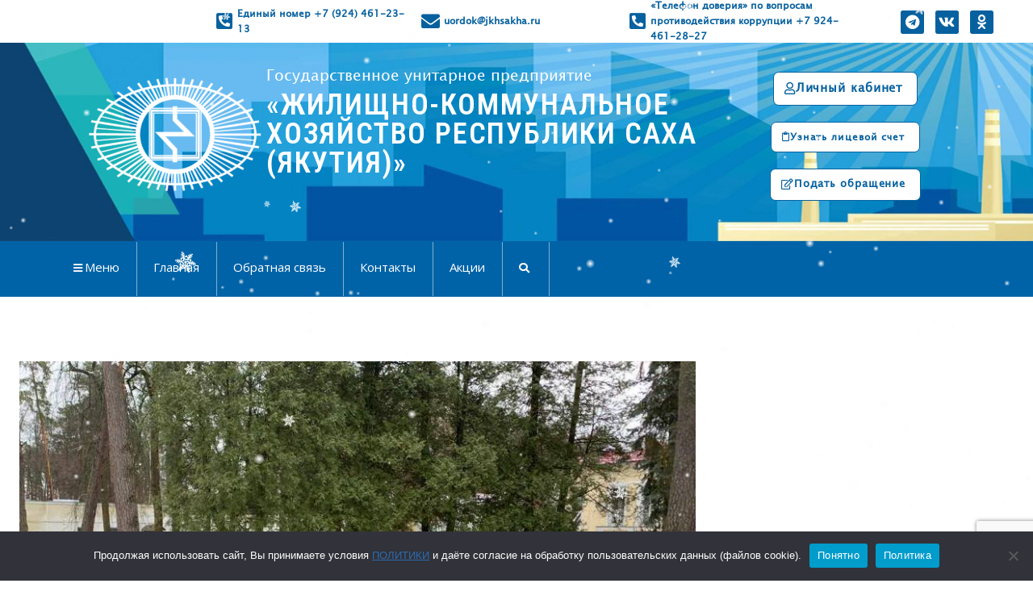

--- FILE ---
content_type: text/html; charset=UTF-8
request_url: https://new.jkhsakha.ru/v-ramkah-socialnogo-partnerstva-v-go/
body_size: 45866
content:
<!doctype html><html lang="ru-RU" class="no-js" itemtype="https://schema.org/Blog" itemscope><head><meta charset="UTF-8"><meta name="viewport" content="width=device-width, initial-scale=1, minimum-scale=1"><title>В рамках социального партнерства в Год здоровья 153 работника ГУП «ЖКХ РС (Я)» поправили здоровье &#8212; ГУП «ЖКХ РС (Я)»</title><meta name='robots' content='max-image-preview:large' /><link rel='dns-prefetch' href='//static.addtoany.com' /><link rel='dns-prefetch' href='//fonts.googleapis.com' /><link rel="alternate" type="application/rss+xml" title="ГУП «ЖКХ РС (Я)» &raquo; Лента" href="https://new.jkhsakha.ru/feed/" /><link rel="alternate" type="application/rss+xml" title="ГУП «ЖКХ РС (Я)» &raquo; Лента комментариев" href="https://new.jkhsakha.ru/comments/feed/" /> <script defer src="[data-uri]"></script> <link rel="alternate" title="oEmbed (JSON)" type="application/json+oembed" href="https://new.jkhsakha.ru/wp-json/oembed/1.0/embed?url=https%3A%2F%2Fnew.jkhsakha.ru%2Fv-ramkah-socialnogo-partnerstva-v-go%2F" /><link rel="alternate" title="oEmbed (XML)" type="text/xml+oembed" href="https://new.jkhsakha.ru/wp-json/oembed/1.0/embed?url=https%3A%2F%2Fnew.jkhsakha.ru%2Fv-ramkah-socialnogo-partnerstva-v-go%2F&#038;format=xml" /><style id='wp-img-auto-sizes-contain-inline-css'>img:is([sizes=auto i],[sizes^="auto," i]){contain-intrinsic-size:3000px 1500px}
/*# sourceURL=wp-img-auto-sizes-contain-inline-css */</style><link rel='stylesheet' id='pt-cv-public-style-css' href='https://new.jkhsakha.ru/wp-content/cache/autoptimize/autoptimize_single_2c4b48aec258405bb81139cf4cffb071.php?ver=4.2.1' media='all' /><link rel='stylesheet' id='hfe-widgets-style-css' href='https://new.jkhsakha.ru/wp-content/cache/autoptimize/autoptimize_single_ccf30a207da8fa41c89c8478be8ed789.php?ver=2.1.0' media='all' /><style id='wp-emoji-styles-inline-css'>img.wp-smiley, img.emoji {
		display: inline !important;
		border: none !important;
		box-shadow: none !important;
		height: 1em !important;
		width: 1em !important;
		margin: 0 0.07em !important;
		vertical-align: -0.1em !important;
		background: none !important;
		padding: 0 !important;
	}
/*# sourceURL=wp-emoji-styles-inline-css */</style><link rel='stylesheet' id='wp-block-library-css' href='https://new.jkhsakha.ru/wp-includes/css/dist/block-library/style.min.css?ver=6.9' media='all' /><style id='wp-block-image-inline-css'>.wp-block-image>a,.wp-block-image>figure>a{display:inline-block}.wp-block-image img{box-sizing:border-box;height:auto;max-width:100%;vertical-align:bottom}@media not (prefers-reduced-motion){.wp-block-image img.hide{visibility:hidden}.wp-block-image img.show{animation:show-content-image .4s}}.wp-block-image[style*=border-radius] img,.wp-block-image[style*=border-radius]>a{border-radius:inherit}.wp-block-image.has-custom-border img{box-sizing:border-box}.wp-block-image.aligncenter{text-align:center}.wp-block-image.alignfull>a,.wp-block-image.alignwide>a{width:100%}.wp-block-image.alignfull img,.wp-block-image.alignwide img{height:auto;width:100%}.wp-block-image .aligncenter,.wp-block-image .alignleft,.wp-block-image .alignright,.wp-block-image.aligncenter,.wp-block-image.alignleft,.wp-block-image.alignright{display:table}.wp-block-image .aligncenter>figcaption,.wp-block-image .alignleft>figcaption,.wp-block-image .alignright>figcaption,.wp-block-image.aligncenter>figcaption,.wp-block-image.alignleft>figcaption,.wp-block-image.alignright>figcaption{caption-side:bottom;display:table-caption}.wp-block-image .alignleft{float:left;margin:.5em 1em .5em 0}.wp-block-image .alignright{float:right;margin:.5em 0 .5em 1em}.wp-block-image .aligncenter{margin-left:auto;margin-right:auto}.wp-block-image :where(figcaption){margin-bottom:1em;margin-top:.5em}.wp-block-image.is-style-circle-mask img{border-radius:9999px}@supports ((-webkit-mask-image:none) or (mask-image:none)) or (-webkit-mask-image:none){.wp-block-image.is-style-circle-mask img{border-radius:0;-webkit-mask-image:url('data:image/svg+xml;utf8,<svg viewBox="0 0 100 100" xmlns="http://www.w3.org/2000/svg"><circle cx="50" cy="50" r="50"/></svg>');mask-image:url('data:image/svg+xml;utf8,<svg viewBox="0 0 100 100" xmlns="http://www.w3.org/2000/svg"><circle cx="50" cy="50" r="50"/></svg>');mask-mode:alpha;-webkit-mask-position:center;mask-position:center;-webkit-mask-repeat:no-repeat;mask-repeat:no-repeat;-webkit-mask-size:contain;mask-size:contain}}:root :where(.wp-block-image.is-style-rounded img,.wp-block-image .is-style-rounded img){border-radius:9999px}.wp-block-image figure{margin:0}.wp-lightbox-container{display:flex;flex-direction:column;position:relative}.wp-lightbox-container img{cursor:zoom-in}.wp-lightbox-container img:hover+button{opacity:1}.wp-lightbox-container button{align-items:center;backdrop-filter:blur(16px) saturate(180%);background-color:#5a5a5a40;border:none;border-radius:4px;cursor:zoom-in;display:flex;height:20px;justify-content:center;opacity:0;padding:0;position:absolute;right:16px;text-align:center;top:16px;width:20px;z-index:100}@media not (prefers-reduced-motion){.wp-lightbox-container button{transition:opacity .2s ease}}.wp-lightbox-container button:focus-visible{outline:3px auto #5a5a5a40;outline:3px auto -webkit-focus-ring-color;outline-offset:3px}.wp-lightbox-container button:hover{cursor:pointer;opacity:1}.wp-lightbox-container button:focus{opacity:1}.wp-lightbox-container button:focus,.wp-lightbox-container button:hover,.wp-lightbox-container button:not(:hover):not(:active):not(.has-background){background-color:#5a5a5a40;border:none}.wp-lightbox-overlay{box-sizing:border-box;cursor:zoom-out;height:100vh;left:0;overflow:hidden;position:fixed;top:0;visibility:hidden;width:100%;z-index:100000}.wp-lightbox-overlay .close-button{align-items:center;cursor:pointer;display:flex;justify-content:center;min-height:40px;min-width:40px;padding:0;position:absolute;right:calc(env(safe-area-inset-right) + 16px);top:calc(env(safe-area-inset-top) + 16px);z-index:5000000}.wp-lightbox-overlay .close-button:focus,.wp-lightbox-overlay .close-button:hover,.wp-lightbox-overlay .close-button:not(:hover):not(:active):not(.has-background){background:none;border:none}.wp-lightbox-overlay .lightbox-image-container{height:var(--wp--lightbox-container-height);left:50%;overflow:hidden;position:absolute;top:50%;transform:translate(-50%,-50%);transform-origin:top left;width:var(--wp--lightbox-container-width);z-index:9999999999}.wp-lightbox-overlay .wp-block-image{align-items:center;box-sizing:border-box;display:flex;height:100%;justify-content:center;margin:0;position:relative;transform-origin:0 0;width:100%;z-index:3000000}.wp-lightbox-overlay .wp-block-image img{height:var(--wp--lightbox-image-height);min-height:var(--wp--lightbox-image-height);min-width:var(--wp--lightbox-image-width);width:var(--wp--lightbox-image-width)}.wp-lightbox-overlay .wp-block-image figcaption{display:none}.wp-lightbox-overlay button{background:none;border:none}.wp-lightbox-overlay .scrim{background-color:#fff;height:100%;opacity:.9;position:absolute;width:100%;z-index:2000000}.wp-lightbox-overlay.active{visibility:visible}@media not (prefers-reduced-motion){.wp-lightbox-overlay.active{animation:turn-on-visibility .25s both}.wp-lightbox-overlay.active img{animation:turn-on-visibility .35s both}.wp-lightbox-overlay.show-closing-animation:not(.active){animation:turn-off-visibility .35s both}.wp-lightbox-overlay.show-closing-animation:not(.active) img{animation:turn-off-visibility .25s both}.wp-lightbox-overlay.zoom.active{animation:none;opacity:1;visibility:visible}.wp-lightbox-overlay.zoom.active .lightbox-image-container{animation:lightbox-zoom-in .4s}.wp-lightbox-overlay.zoom.active .lightbox-image-container img{animation:none}.wp-lightbox-overlay.zoom.active .scrim{animation:turn-on-visibility .4s forwards}.wp-lightbox-overlay.zoom.show-closing-animation:not(.active){animation:none}.wp-lightbox-overlay.zoom.show-closing-animation:not(.active) .lightbox-image-container{animation:lightbox-zoom-out .4s}.wp-lightbox-overlay.zoom.show-closing-animation:not(.active) .lightbox-image-container img{animation:none}.wp-lightbox-overlay.zoom.show-closing-animation:not(.active) .scrim{animation:turn-off-visibility .4s forwards}}@keyframes show-content-image{0%{visibility:hidden}99%{visibility:hidden}to{visibility:visible}}@keyframes turn-on-visibility{0%{opacity:0}to{opacity:1}}@keyframes turn-off-visibility{0%{opacity:1;visibility:visible}99%{opacity:0;visibility:visible}to{opacity:0;visibility:hidden}}@keyframes lightbox-zoom-in{0%{transform:translate(calc((-100vw + var(--wp--lightbox-scrollbar-width))/2 + var(--wp--lightbox-initial-left-position)),calc(-50vh + var(--wp--lightbox-initial-top-position))) scale(var(--wp--lightbox-scale))}to{transform:translate(-50%,-50%) scale(1)}}@keyframes lightbox-zoom-out{0%{transform:translate(-50%,-50%) scale(1);visibility:visible}99%{visibility:visible}to{transform:translate(calc((-100vw + var(--wp--lightbox-scrollbar-width))/2 + var(--wp--lightbox-initial-left-position)),calc(-50vh + var(--wp--lightbox-initial-top-position))) scale(var(--wp--lightbox-scale));visibility:hidden}}
/*# sourceURL=https://new.jkhsakha.ru/wp-includes/blocks/image/style.min.css */</style><style id='wp-block-paragraph-inline-css'>.is-small-text{font-size:.875em}.is-regular-text{font-size:1em}.is-large-text{font-size:2.25em}.is-larger-text{font-size:3em}.has-drop-cap:not(:focus):first-letter{float:left;font-size:8.4em;font-style:normal;font-weight:100;line-height:.68;margin:.05em .1em 0 0;text-transform:uppercase}body.rtl .has-drop-cap:not(:focus):first-letter{float:none;margin-left:.1em}p.has-drop-cap.has-background{overflow:hidden}:root :where(p.has-background){padding:1.25em 2.375em}:where(p.has-text-color:not(.has-link-color)) a{color:inherit}p.has-text-align-left[style*="writing-mode:vertical-lr"],p.has-text-align-right[style*="writing-mode:vertical-rl"]{rotate:180deg}
/*# sourceURL=https://new.jkhsakha.ru/wp-includes/blocks/paragraph/style.min.css */</style><style id='global-styles-inline-css'>:root{--wp--preset--aspect-ratio--square: 1;--wp--preset--aspect-ratio--4-3: 4/3;--wp--preset--aspect-ratio--3-4: 3/4;--wp--preset--aspect-ratio--3-2: 3/2;--wp--preset--aspect-ratio--2-3: 2/3;--wp--preset--aspect-ratio--16-9: 16/9;--wp--preset--aspect-ratio--9-16: 9/16;--wp--preset--color--black: #000000;--wp--preset--color--cyan-bluish-gray: #abb8c3;--wp--preset--color--white: #ffffff;--wp--preset--color--pale-pink: #f78da7;--wp--preset--color--vivid-red: #cf2e2e;--wp--preset--color--luminous-vivid-orange: #ff6900;--wp--preset--color--luminous-vivid-amber: #fcb900;--wp--preset--color--light-green-cyan: #7bdcb5;--wp--preset--color--vivid-green-cyan: #00d084;--wp--preset--color--pale-cyan-blue: #8ed1fc;--wp--preset--color--vivid-cyan-blue: #0693e3;--wp--preset--color--vivid-purple: #9b51e0;--wp--preset--color--theme-palette-1: var(--global-palette1);--wp--preset--color--theme-palette-2: var(--global-palette2);--wp--preset--color--theme-palette-3: var(--global-palette3);--wp--preset--color--theme-palette-4: var(--global-palette4);--wp--preset--color--theme-palette-5: var(--global-palette5);--wp--preset--color--theme-palette-6: var(--global-palette6);--wp--preset--color--theme-palette-7: var(--global-palette7);--wp--preset--color--theme-palette-8: var(--global-palette8);--wp--preset--color--theme-palette-9: var(--global-palette9);--wp--preset--gradient--vivid-cyan-blue-to-vivid-purple: linear-gradient(135deg,rgb(6,147,227) 0%,rgb(155,81,224) 100%);--wp--preset--gradient--light-green-cyan-to-vivid-green-cyan: linear-gradient(135deg,rgb(122,220,180) 0%,rgb(0,208,130) 100%);--wp--preset--gradient--luminous-vivid-amber-to-luminous-vivid-orange: linear-gradient(135deg,rgb(252,185,0) 0%,rgb(255,105,0) 100%);--wp--preset--gradient--luminous-vivid-orange-to-vivid-red: linear-gradient(135deg,rgb(255,105,0) 0%,rgb(207,46,46) 100%);--wp--preset--gradient--very-light-gray-to-cyan-bluish-gray: linear-gradient(135deg,rgb(238,238,238) 0%,rgb(169,184,195) 100%);--wp--preset--gradient--cool-to-warm-spectrum: linear-gradient(135deg,rgb(74,234,220) 0%,rgb(151,120,209) 20%,rgb(207,42,186) 40%,rgb(238,44,130) 60%,rgb(251,105,98) 80%,rgb(254,248,76) 100%);--wp--preset--gradient--blush-light-purple: linear-gradient(135deg,rgb(255,206,236) 0%,rgb(152,150,240) 100%);--wp--preset--gradient--blush-bordeaux: linear-gradient(135deg,rgb(254,205,165) 0%,rgb(254,45,45) 50%,rgb(107,0,62) 100%);--wp--preset--gradient--luminous-dusk: linear-gradient(135deg,rgb(255,203,112) 0%,rgb(199,81,192) 50%,rgb(65,88,208) 100%);--wp--preset--gradient--pale-ocean: linear-gradient(135deg,rgb(255,245,203) 0%,rgb(182,227,212) 50%,rgb(51,167,181) 100%);--wp--preset--gradient--electric-grass: linear-gradient(135deg,rgb(202,248,128) 0%,rgb(113,206,126) 100%);--wp--preset--gradient--midnight: linear-gradient(135deg,rgb(2,3,129) 0%,rgb(40,116,252) 100%);--wp--preset--font-size--small: var(--global-font-size-small);--wp--preset--font-size--medium: var(--global-font-size-medium);--wp--preset--font-size--large: var(--global-font-size-large);--wp--preset--font-size--x-large: 42px;--wp--preset--font-size--larger: var(--global-font-size-larger);--wp--preset--font-size--xxlarge: var(--global-font-size-xxlarge);--wp--preset--spacing--20: 0.44rem;--wp--preset--spacing--30: 0.67rem;--wp--preset--spacing--40: 1rem;--wp--preset--spacing--50: 1.5rem;--wp--preset--spacing--60: 2.25rem;--wp--preset--spacing--70: 3.38rem;--wp--preset--spacing--80: 5.06rem;--wp--preset--shadow--natural: 6px 6px 9px rgba(0, 0, 0, 0.2);--wp--preset--shadow--deep: 12px 12px 50px rgba(0, 0, 0, 0.4);--wp--preset--shadow--sharp: 6px 6px 0px rgba(0, 0, 0, 0.2);--wp--preset--shadow--outlined: 6px 6px 0px -3px rgb(255, 255, 255), 6px 6px rgb(0, 0, 0);--wp--preset--shadow--crisp: 6px 6px 0px rgb(0, 0, 0);}:where(.is-layout-flex){gap: 0.5em;}:where(.is-layout-grid){gap: 0.5em;}body .is-layout-flex{display: flex;}.is-layout-flex{flex-wrap: wrap;align-items: center;}.is-layout-flex > :is(*, div){margin: 0;}body .is-layout-grid{display: grid;}.is-layout-grid > :is(*, div){margin: 0;}:where(.wp-block-columns.is-layout-flex){gap: 2em;}:where(.wp-block-columns.is-layout-grid){gap: 2em;}:where(.wp-block-post-template.is-layout-flex){gap: 1.25em;}:where(.wp-block-post-template.is-layout-grid){gap: 1.25em;}.has-black-color{color: var(--wp--preset--color--black) !important;}.has-cyan-bluish-gray-color{color: var(--wp--preset--color--cyan-bluish-gray) !important;}.has-white-color{color: var(--wp--preset--color--white) !important;}.has-pale-pink-color{color: var(--wp--preset--color--pale-pink) !important;}.has-vivid-red-color{color: var(--wp--preset--color--vivid-red) !important;}.has-luminous-vivid-orange-color{color: var(--wp--preset--color--luminous-vivid-orange) !important;}.has-luminous-vivid-amber-color{color: var(--wp--preset--color--luminous-vivid-amber) !important;}.has-light-green-cyan-color{color: var(--wp--preset--color--light-green-cyan) !important;}.has-vivid-green-cyan-color{color: var(--wp--preset--color--vivid-green-cyan) !important;}.has-pale-cyan-blue-color{color: var(--wp--preset--color--pale-cyan-blue) !important;}.has-vivid-cyan-blue-color{color: var(--wp--preset--color--vivid-cyan-blue) !important;}.has-vivid-purple-color{color: var(--wp--preset--color--vivid-purple) !important;}.has-black-background-color{background-color: var(--wp--preset--color--black) !important;}.has-cyan-bluish-gray-background-color{background-color: var(--wp--preset--color--cyan-bluish-gray) !important;}.has-white-background-color{background-color: var(--wp--preset--color--white) !important;}.has-pale-pink-background-color{background-color: var(--wp--preset--color--pale-pink) !important;}.has-vivid-red-background-color{background-color: var(--wp--preset--color--vivid-red) !important;}.has-luminous-vivid-orange-background-color{background-color: var(--wp--preset--color--luminous-vivid-orange) !important;}.has-luminous-vivid-amber-background-color{background-color: var(--wp--preset--color--luminous-vivid-amber) !important;}.has-light-green-cyan-background-color{background-color: var(--wp--preset--color--light-green-cyan) !important;}.has-vivid-green-cyan-background-color{background-color: var(--wp--preset--color--vivid-green-cyan) !important;}.has-pale-cyan-blue-background-color{background-color: var(--wp--preset--color--pale-cyan-blue) !important;}.has-vivid-cyan-blue-background-color{background-color: var(--wp--preset--color--vivid-cyan-blue) !important;}.has-vivid-purple-background-color{background-color: var(--wp--preset--color--vivid-purple) !important;}.has-black-border-color{border-color: var(--wp--preset--color--black) !important;}.has-cyan-bluish-gray-border-color{border-color: var(--wp--preset--color--cyan-bluish-gray) !important;}.has-white-border-color{border-color: var(--wp--preset--color--white) !important;}.has-pale-pink-border-color{border-color: var(--wp--preset--color--pale-pink) !important;}.has-vivid-red-border-color{border-color: var(--wp--preset--color--vivid-red) !important;}.has-luminous-vivid-orange-border-color{border-color: var(--wp--preset--color--luminous-vivid-orange) !important;}.has-luminous-vivid-amber-border-color{border-color: var(--wp--preset--color--luminous-vivid-amber) !important;}.has-light-green-cyan-border-color{border-color: var(--wp--preset--color--light-green-cyan) !important;}.has-vivid-green-cyan-border-color{border-color: var(--wp--preset--color--vivid-green-cyan) !important;}.has-pale-cyan-blue-border-color{border-color: var(--wp--preset--color--pale-cyan-blue) !important;}.has-vivid-cyan-blue-border-color{border-color: var(--wp--preset--color--vivid-cyan-blue) !important;}.has-vivid-purple-border-color{border-color: var(--wp--preset--color--vivid-purple) !important;}.has-vivid-cyan-blue-to-vivid-purple-gradient-background{background: var(--wp--preset--gradient--vivid-cyan-blue-to-vivid-purple) !important;}.has-light-green-cyan-to-vivid-green-cyan-gradient-background{background: var(--wp--preset--gradient--light-green-cyan-to-vivid-green-cyan) !important;}.has-luminous-vivid-amber-to-luminous-vivid-orange-gradient-background{background: var(--wp--preset--gradient--luminous-vivid-amber-to-luminous-vivid-orange) !important;}.has-luminous-vivid-orange-to-vivid-red-gradient-background{background: var(--wp--preset--gradient--luminous-vivid-orange-to-vivid-red) !important;}.has-very-light-gray-to-cyan-bluish-gray-gradient-background{background: var(--wp--preset--gradient--very-light-gray-to-cyan-bluish-gray) !important;}.has-cool-to-warm-spectrum-gradient-background{background: var(--wp--preset--gradient--cool-to-warm-spectrum) !important;}.has-blush-light-purple-gradient-background{background: var(--wp--preset--gradient--blush-light-purple) !important;}.has-blush-bordeaux-gradient-background{background: var(--wp--preset--gradient--blush-bordeaux) !important;}.has-luminous-dusk-gradient-background{background: var(--wp--preset--gradient--luminous-dusk) !important;}.has-pale-ocean-gradient-background{background: var(--wp--preset--gradient--pale-ocean) !important;}.has-electric-grass-gradient-background{background: var(--wp--preset--gradient--electric-grass) !important;}.has-midnight-gradient-background{background: var(--wp--preset--gradient--midnight) !important;}.has-small-font-size{font-size: var(--wp--preset--font-size--small) !important;}.has-medium-font-size{font-size: var(--wp--preset--font-size--medium) !important;}.has-large-font-size{font-size: var(--wp--preset--font-size--large) !important;}.has-x-large-font-size{font-size: var(--wp--preset--font-size--x-large) !important;}
/*# sourceURL=global-styles-inline-css */</style><style id='classic-theme-styles-inline-css'>/*! This file is auto-generated */
.wp-block-button__link{color:#fff;background-color:#32373c;border-radius:9999px;box-shadow:none;text-decoration:none;padding:calc(.667em + 2px) calc(1.333em + 2px);font-size:1.125em}.wp-block-file__button{background:#32373c;color:#fff;text-decoration:none}
/*# sourceURL=/wp-includes/css/classic-themes.min.css */</style><link rel='stylesheet' id='wpmm-frontend-css' href='https://new.jkhsakha.ru/wp-content/cache/autoptimize/autoptimize_single_c2d71c5732da0454a814660c0893717d.php?ver=6.9' media='all' /><link rel='stylesheet' id='wpmm-responsive-stylesheet-css' href='https://new.jkhsakha.ru/wp-content/cache/autoptimize/autoptimize_single_e9a6e837466ab5895ee38363546947eb.php?ver=6.9' media='all' /><link rel='stylesheet' id='wpmm-animate-css-css' href='https://new.jkhsakha.ru/wp-content/cache/autoptimize/autoptimize_single_07f146141537e04ee282a965d8053198.php?ver=ap-mega-menu' media='all' /><link rel='stylesheet' id='wpmm-frontwalker-stylesheet-css' href='https://new.jkhsakha.ru/wp-content/cache/autoptimize/autoptimize_single_3371a5d6960013445813bab32f78a5ab.php?ver=ap-mega-menu' media='all' /><link rel='stylesheet' id='wpmm-google-fonts-style-css' href='//fonts.googleapis.com/css?family=Open+Sans%3A400%2C300%2C300italic%2C400italic%2C600%2C600italic%2C700&#038;ver=6.9' media='all' /><link rel='stylesheet' id='wpmegamenu-fontawesome-css' href='https://new.jkhsakha.ru/wp-content/plugins/ap-mega-menu/css/wpmm-icons/font-awesome/font-awesome.min.css?ver=ap-mega-menu' media='all' /><link rel='stylesheet' id='wpmegamenu-genericons-css' href='https://new.jkhsakha.ru/wp-content/cache/autoptimize/autoptimize_single_13a6500ddf36c6dd581877aefc78d34d.php?ver=ap-mega-menu' media='all' /><link rel='stylesheet' id='dashicons-css' href='https://new.jkhsakha.ru/wp-includes/css/dashicons.min.css?ver=6.9' media='all' /><link rel='stylesheet' id='contact-form-7-css' href='https://new.jkhsakha.ru/wp-content/cache/autoptimize/autoptimize_single_3fd2afa98866679439097f4ab102fe0a.php?ver=6.0' media='all' /><link rel='stylesheet' id='cookie-notice-front-css' href='https://new.jkhsakha.ru/wp-content/plugins/cookie-notice/css/front.min.css?ver=2.5.3' media='all' /><link rel='stylesheet' id='post-views-counter-frontend-css' href='https://new.jkhsakha.ru/wp-content/plugins/post-views-counter/css/frontend.min.css?ver=1.4.7' media='all' /><link rel='stylesheet' id='rt-fontawsome-css' href='https://new.jkhsakha.ru/wp-content/plugins/the-post-grid/assets/vendor/font-awesome/css/font-awesome.min.css?ver=7.7.15' media='all' /><link rel='stylesheet' id='rt-tpg-css' href='https://new.jkhsakha.ru/wp-content/plugins/the-post-grid/assets/css/thepostgrid.min.css?ver=7.7.15' media='all' /><link rel='stylesheet' id='uaf_client_css-css' href='https://new.jkhsakha.ru/wp-content/cache/autoptimize/autoptimize_single_dda30295983a6a9097ccd060404b3108.php?ver=1768549076' media='all' /><link rel='stylesheet' id='hfe-style-css' href='https://new.jkhsakha.ru/wp-content/cache/autoptimize/autoptimize_single_a5bf64d5859ee94a3e8e93d592d6d2a0.php?ver=2.1.0' media='all' /><link rel='stylesheet' id='elementor-icons-css' href='https://new.jkhsakha.ru/wp-content/plugins/elementor/assets/lib/eicons/css/elementor-icons.min.css?ver=5.35.0' media='all' /><link rel='stylesheet' id='elementor-frontend-css' href='https://new.jkhsakha.ru/wp-content/plugins/elementor/assets/css/frontend.min.css?ver=3.27.3' media='all' /><link rel='stylesheet' id='elementor-post-14-css' href='https://new.jkhsakha.ru/wp-content/cache/autoptimize/autoptimize_single_a46324c82223f78f0b424d5a93551207.php?ver=1764901729' media='all' /><link rel='stylesheet' id='eihe-front-style-css' href='https://new.jkhsakha.ru/wp-content/plugins/image-hover-effects-addon-for-elementor/assets/style.min.css?ver=1.4.4' media='all' /><link rel='stylesheet' id='elementor-post-996-css' href='https://new.jkhsakha.ru/wp-content/cache/autoptimize/autoptimize_single_a24fca5745eeccfba80f1406525d3eb1.php?ver=1764901740' media='all' /><link rel='stylesheet' id='elementor-post-1058-css' href='https://new.jkhsakha.ru/wp-content/cache/autoptimize/autoptimize_single_52dab82296eef3f1775e29ddd497888f.php?ver=1764901745' media='all' /><link rel='stylesheet' id='h5ap-public-css' href='https://new.jkhsakha.ru/wp-content/cache/autoptimize/autoptimize_single_0ccc695d15791f816e36083c3fab8ddf.php?ver=1768828635' media='all' /><link rel='stylesheet' id='kadence-global-css' href='https://new.jkhsakha.ru/wp-content/themes/kadence/assets/css/global.min.css?ver=1.2.16' media='all' /><style id='kadence-global-inline-css'>/* Kadence Base CSS */
:root{--global-palette1:#2B6CB0;--global-palette2:#215387;--global-palette3:#1A202C;--global-palette4:#2D3748;--global-palette5:#4A5568;--global-palette6:#718096;--global-palette7:#EDF2F7;--global-palette8:#F7FAFC;--global-palette9:#ffffff;--global-palette9rgb:255, 255, 255;--global-palette-highlight:var(--global-palette1);--global-palette-highlight-alt:var(--global-palette2);--global-palette-highlight-alt2:var(--global-palette9);--global-palette-btn-bg:var(--global-palette1);--global-palette-btn-bg-hover:var(--global-palette2);--global-palette-btn:var(--global-palette9);--global-palette-btn-hover:var(--global-palette9);--global-body-font-family:"Lucida Sans Unicode", "Lucida Grande", sans-serif;--global-heading-font-family:"uz-sans", helvetica, arial, sans-serif;--global-primary-nav-font-family:inherit;--global-fallback-font:sans-serif;--global-display-fallback-font:sans-serif;--global-content-width:1290px;--global-content-narrow-width:842px;--global-content-edge-padding:1.5rem;--global-content-boxed-padding:2rem;--global-calc-content-width:calc(1290px - var(--global-content-edge-padding) - var(--global-content-edge-padding) );--wp--style--global--content-size:var(--global-calc-content-width);}.wp-site-blocks{--global-vw:calc( 100vw - ( 0.5 * var(--scrollbar-offset)));}:root body.kadence-elementor-colors{--e-global-color-kadence1:var(--global-palette1);--e-global-color-kadence2:var(--global-palette2);--e-global-color-kadence3:var(--global-palette3);--e-global-color-kadence4:var(--global-palette4);--e-global-color-kadence5:var(--global-palette5);--e-global-color-kadence6:var(--global-palette6);--e-global-color-kadence7:var(--global-palette7);--e-global-color-kadence8:var(--global-palette8);--e-global-color-kadence9:var(--global-palette9);}body{background:#ffffff;}body, input, select, optgroup, textarea{font-style:normal;font-weight:400;font-size:17px;line-height:1.6;font-family:var(--global-body-font-family);color:var(--global-palette4);}.content-bg, body.content-style-unboxed .site{background:var(--global-palette9);}h1,h2,h3,h4,h5,h6{font-family:var(--global-heading-font-family);}h1{font-style:normal;font-weight:400;font-size:32px;line-height:1.5;font-family:"Lucida Sans Unicode", "Lucida Grande", sans-serif;color:var(--global-palette3);}h2{font-style:normal;font-weight:400;font-size:28px;line-height:1.5;font-family:"Lucida Sans Unicode", "Lucida Grande", sans-serif;color:var(--global-palette3);}h3{font-style:normal;font-weight:400;font-size:24px;line-height:1.5;font-family:"Lucida Sans Unicode", "Lucida Grande", sans-serif;color:var(--global-palette3);}h4{font-style:normal;font-weight:400;font-size:22px;line-height:1.5;font-family:"Lucida Sans Unicode", "Lucida Grande", sans-serif;color:var(--global-palette4);}h5{font-style:normal;font-weight:400;font-size:20px;line-height:1.5;font-family:"Lucida Sans Unicode", "Lucida Grande", sans-serif;color:var(--global-palette4);}h6{font-style:normal;font-weight:400;font-size:18px;line-height:1.5;font-family:"Lucida Sans Unicode", "Lucida Grande", sans-serif;color:var(--global-palette5);}.entry-hero h1{font-style:normal;font-weight:400;font-family:"Lucida Sans Unicode", "Lucida Grande", sans-serif;}.entry-hero .kadence-breadcrumbs, .entry-hero .search-form{font-style:normal;font-weight:400;font-family:"Lucida Sans Unicode", "Lucida Grande", sans-serif;}.entry-hero .kadence-breadcrumbs{max-width:1290px;}.site-container, .site-header-row-layout-contained, .site-footer-row-layout-contained, .entry-hero-layout-contained, .comments-area, .alignfull > .wp-block-cover__inner-container, .alignwide > .wp-block-cover__inner-container{max-width:var(--global-content-width);}.content-width-narrow .content-container.site-container, .content-width-narrow .hero-container.site-container{max-width:var(--global-content-narrow-width);}@media all and (min-width: 1520px){.wp-site-blocks .content-container  .alignwide{margin-left:-115px;margin-right:-115px;width:unset;max-width:unset;}}@media all and (min-width: 1102px){.content-width-narrow .wp-site-blocks .content-container .alignwide{margin-left:-130px;margin-right:-130px;width:unset;max-width:unset;}}.content-style-boxed .wp-site-blocks .entry-content .alignwide{margin-left:calc( -1 * var( --global-content-boxed-padding ) );margin-right:calc( -1 * var( --global-content-boxed-padding ) );}.content-area{margin-top:5rem;margin-bottom:5rem;}@media all and (max-width: 1024px){.content-area{margin-top:3rem;margin-bottom:3rem;}}@media all and (max-width: 767px){.content-area{margin-top:2rem;margin-bottom:2rem;}}@media all and (max-width: 1024px){:root{--global-content-boxed-padding:2rem;}}@media all and (max-width: 767px){:root{--global-content-boxed-padding:1.5rem;}}.entry-content-wrap{padding:2rem;}@media all and (max-width: 1024px){.entry-content-wrap{padding:2rem;}}@media all and (max-width: 767px){.entry-content-wrap{padding:1.5rem;}}.entry.single-entry{box-shadow:0px 15px 15px -10px rgba(0,0,0,0.05);}.entry.loop-entry{box-shadow:0px 15px 15px -10px rgba(0,0,0,0.05);}.loop-entry .entry-content-wrap{padding:2rem;}@media all and (max-width: 1024px){.loop-entry .entry-content-wrap{padding:2rem;}}@media all and (max-width: 767px){.loop-entry .entry-content-wrap{padding:1.5rem;}}.primary-sidebar.widget-area .widget{margin-bottom:1.5em;color:var(--global-palette4);}.primary-sidebar.widget-area .widget-title{font-weight:700;font-size:20px;line-height:1.5;color:var(--global-palette3);}button, .button, .wp-block-button__link, input[type="button"], input[type="reset"], input[type="submit"], .fl-button, .elementor-button-wrapper .elementor-button, .wc-block-components-checkout-place-order-button, .wc-block-cart__submit{font-style:normal;font-weight:400;font-family:"Lucida Sans Unicode", "Lucida Grande", sans-serif;box-shadow:0px 0px 0px -7px rgba(0,0,0,0);}button:hover, button:focus, button:active, .button:hover, .button:focus, .button:active, .wp-block-button__link:hover, .wp-block-button__link:focus, .wp-block-button__link:active, input[type="button"]:hover, input[type="button"]:focus, input[type="button"]:active, input[type="reset"]:hover, input[type="reset"]:focus, input[type="reset"]:active, input[type="submit"]:hover, input[type="submit"]:focus, input[type="submit"]:active, .elementor-button-wrapper .elementor-button:hover, .elementor-button-wrapper .elementor-button:focus, .elementor-button-wrapper .elementor-button:active, .wc-block-cart__submit:hover{box-shadow:0px 15px 25px -7px rgba(0,0,0,0.1);}.kb-button.kb-btn-global-outline.kb-btn-global-inherit{padding-top:calc(px - 2px);padding-right:calc(px - 2px);padding-bottom:calc(px - 2px);padding-left:calc(px - 2px);}@media all and (min-width: 1025px){.transparent-header .entry-hero .entry-hero-container-inner{padding-top:80px;}}@media all and (max-width: 1024px){.mobile-transparent-header .entry-hero .entry-hero-container-inner{padding-top:80px;}}@media all and (max-width: 767px){.mobile-transparent-header .entry-hero .entry-hero-container-inner{padding-top:80px;}}#kt-scroll-up-reader, #kt-scroll-up{border:3px solid currentColor;border-radius:0px 0px 0px 0px;color:#ffffff;background:#0063a7;bottom:93px;font-size:1.5em;padding:0.4em 0.4em 0.4em 0.4em;}#kt-scroll-up-reader.scroll-up-side-right, #kt-scroll-up.scroll-up-side-right{right:30px;}#kt-scroll-up-reader.scroll-up-side-left, #kt-scroll-up.scroll-up-side-left{left:30px;}#kt-scroll-up-reader:hover, #kt-scroll-up:hover{color:#bbd3e1;background:#3987dd;}.entry-hero.post-hero-section .entry-header{min-height:200px;}
/* Kadence Header CSS */
@media all and (max-width: 1024px){.mobile-transparent-header #masthead{position:absolute;left:0px;right:0px;z-index:100;}.kadence-scrollbar-fixer.mobile-transparent-header #masthead{right:var(--scrollbar-offset,0);}.mobile-transparent-header #masthead, .mobile-transparent-header .site-top-header-wrap .site-header-row-container-inner, .mobile-transparent-header .site-main-header-wrap .site-header-row-container-inner, .mobile-transparent-header .site-bottom-header-wrap .site-header-row-container-inner{background:transparent;}.site-header-row-tablet-layout-fullwidth, .site-header-row-tablet-layout-standard{padding:0px;}}@media all and (min-width: 1025px){.transparent-header #masthead{position:absolute;left:0px;right:0px;z-index:100;}.transparent-header.kadence-scrollbar-fixer #masthead{right:var(--scrollbar-offset,0);}.transparent-header #masthead, .transparent-header .site-top-header-wrap .site-header-row-container-inner, .transparent-header .site-main-header-wrap .site-header-row-container-inner, .transparent-header .site-bottom-header-wrap .site-header-row-container-inner{background:transparent;}}.site-branding a.brand img{max-width:200px;}.site-branding a.brand img.svg-logo-image{width:200px;}.site-branding{padding:0px 0px 0px 0px;}.site-branding .site-title{font-weight:700;font-size:26px;line-height:1.2;color:var(--global-palette3);}#masthead, #masthead .kadence-sticky-header.item-is-fixed:not(.item-at-start):not(.site-header-row-container):not(.site-main-header-wrap), #masthead .kadence-sticky-header.item-is-fixed:not(.item-at-start) > .site-header-row-container-inner{background:#ffffff;}.site-main-header-inner-wrap{min-height:80px;}.header-navigation[class*="header-navigation-style-underline"] .header-menu-container.primary-menu-container>ul>li>a:after{width:calc( 100% - 1.2em);}.main-navigation .primary-menu-container > ul > li.menu-item > a{padding-left:calc(1.2em / 2);padding-right:calc(1.2em / 2);padding-top:0.6em;padding-bottom:0.6em;color:var(--global-palette5);}.main-navigation .primary-menu-container > ul > li.menu-item .dropdown-nav-special-toggle{right:calc(1.2em / 2);}.main-navigation .primary-menu-container > ul > li.menu-item > a:hover{color:var(--global-palette-highlight);}.main-navigation .primary-menu-container > ul > li.menu-item.current-menu-item > a{color:var(--global-palette3);}.header-navigation .header-menu-container ul ul.sub-menu, .header-navigation .header-menu-container ul ul.submenu{background:var(--global-palette3);box-shadow:0px 2px 13px 0px rgba(0,0,0,0.1);}.header-navigation .header-menu-container ul ul li.menu-item, .header-menu-container ul.menu > li.kadence-menu-mega-enabled > ul > li.menu-item > a{border-bottom:1px solid rgba(255,255,255,0.1);}.header-navigation .header-menu-container ul ul li.menu-item > a{width:200px;padding-top:1em;padding-bottom:1em;color:var(--global-palette8);font-size:12px;}.header-navigation .header-menu-container ul ul li.menu-item > a:hover{color:var(--global-palette9);background:var(--global-palette4);}.header-navigation .header-menu-container ul ul li.menu-item.current-menu-item > a{color:var(--global-palette9);background:var(--global-palette4);}.mobile-toggle-open-container .menu-toggle-open, .mobile-toggle-open-container .menu-toggle-open:focus{color:var(--global-palette5);padding:0.4em 0.6em 0.4em 0.6em;font-size:14px;}.mobile-toggle-open-container .menu-toggle-open.menu-toggle-style-bordered{border:1px solid currentColor;}.mobile-toggle-open-container .menu-toggle-open .menu-toggle-icon{font-size:20px;}.mobile-toggle-open-container .menu-toggle-open:hover, .mobile-toggle-open-container .menu-toggle-open:focus-visible{color:var(--global-palette-highlight);}.mobile-navigation ul li{font-size:14px;}.mobile-navigation ul li a{padding-top:1em;padding-bottom:1em;}.mobile-navigation ul li > a, .mobile-navigation ul li.menu-item-has-children > .drawer-nav-drop-wrap{color:var(--global-palette8);}.mobile-navigation ul li.current-menu-item > a, .mobile-navigation ul li.current-menu-item.menu-item-has-children > .drawer-nav-drop-wrap{color:var(--global-palette-highlight);}.mobile-navigation ul li.menu-item-has-children .drawer-nav-drop-wrap, .mobile-navigation ul li:not(.menu-item-has-children) a{border-bottom:1px solid rgba(255,255,255,0.1);}.mobile-navigation:not(.drawer-navigation-parent-toggle-true) ul li.menu-item-has-children .drawer-nav-drop-wrap button{border-left:1px solid rgba(255,255,255,0.1);}#mobile-drawer .drawer-header .drawer-toggle{padding:0.6em 0.15em 0.6em 0.15em;font-size:24px;}
/* Kadence Footer CSS */
.site-bottom-footer-inner-wrap{padding-top:30px;padding-bottom:30px;grid-column-gap:30px;}.site-bottom-footer-inner-wrap .widget{margin-bottom:30px;}.site-bottom-footer-inner-wrap .site-footer-section:not(:last-child):after{right:calc(-30px / 2);}
/*# sourceURL=kadence-global-inline-css */</style><link rel='stylesheet' id='kadence-header-css' href='https://new.jkhsakha.ru/wp-content/themes/kadence/assets/css/header.min.css?ver=1.2.16' media='all' /><link rel='stylesheet' id='kadence-content-css' href='https://new.jkhsakha.ru/wp-content/themes/kadence/assets/css/content.min.css?ver=1.2.16' media='all' /><link rel='stylesheet' id='kadence-sidebar-css' href='https://new.jkhsakha.ru/wp-content/themes/kadence/assets/css/sidebar.min.css?ver=1.2.16' media='all' /><link rel='stylesheet' id='kadence-related-posts-css' href='https://new.jkhsakha.ru/wp-content/themes/kadence/assets/css/related-posts.min.css?ver=1.2.16' media='all' /><link rel='stylesheet' id='kad-splide-css' href='https://new.jkhsakha.ru/wp-content/themes/kadence/assets/css/kadence-splide.min.css?ver=1.2.16' media='all' /><link rel='stylesheet' id='kadence-footer-css' href='https://new.jkhsakha.ru/wp-content/themes/kadence/assets/css/footer.min.css?ver=1.2.16' media='all' /><link rel='stylesheet' id='addtoany-css' href='https://new.jkhsakha.ru/wp-content/plugins/add-to-any/addtoany.min.css?ver=1.16' media='all' /><link rel='stylesheet' id='hfe-elementor-icons-css' href='https://new.jkhsakha.ru/wp-content/plugins/elementor/assets/lib/eicons/css/elementor-icons.min.css?ver=5.34.0' media='all' /><link rel='stylesheet' id='hfe-icons-list-css' href='https://new.jkhsakha.ru/wp-content/plugins/elementor/assets/css/widget-icon-list.min.css?ver=3.24.3' media='all' /><link rel='stylesheet' id='hfe-social-icons-css' href='https://new.jkhsakha.ru/wp-content/plugins/elementor/assets/css/widget-social-icons.min.css?ver=3.24.0' media='all' /><link rel='stylesheet' id='hfe-social-share-icons-brands-css' href='https://new.jkhsakha.ru/wp-content/cache/autoptimize/autoptimize_single_1f1c6abbb54c6d189b7263e0861fae8a.php?ver=5.15.3' media='all' /><link rel='stylesheet' id='hfe-social-share-icons-fontawesome-css' href='https://new.jkhsakha.ru/wp-content/cache/autoptimize/autoptimize_single_aae648ec410260f859ac89e58a8372c1.php?ver=5.15.3' media='all' /><link rel='stylesheet' id='hfe-nav-menu-icons-css' href='https://new.jkhsakha.ru/wp-content/cache/autoptimize/autoptimize_single_8d37441d69ebc9b55dff2c7c214ef997.php?ver=5.15.3' media='all' /><link rel='stylesheet' id='google-fonts-1-css' href='https://fonts.googleapis.com/css?family=Roboto%3A100%2C100italic%2C200%2C200italic%2C300%2C300italic%2C400%2C400italic%2C500%2C500italic%2C600%2C600italic%2C700%2C700italic%2C800%2C800italic%2C900%2C900italic%7CRoboto+Slab%3A100%2C100italic%2C200%2C200italic%2C300%2C300italic%2C400%2C400italic%2C500%2C500italic%2C600%2C600italic%2C700%2C700italic%2C800%2C800italic%2C900%2C900italic%7CRoboto+Condensed%3A100%2C100italic%2C200%2C200italic%2C300%2C300italic%2C400%2C400italic%2C500%2C500italic%2C600%2C600italic%2C700%2C700italic%2C800%2C800italic%2C900%2C900italic&#038;display=auto&#038;subset=cyrillic&#038;ver=6.9' media='all' /><link rel='stylesheet' id='elementor-icons-shared-0-css' href='https://new.jkhsakha.ru/wp-content/plugins/elementor/assets/lib/font-awesome/css/fontawesome.min.css?ver=5.15.3' media='all' /><link rel='stylesheet' id='elementor-icons-fa-solid-css' href='https://new.jkhsakha.ru/wp-content/plugins/elementor/assets/lib/font-awesome/css/solid.min.css?ver=5.15.3' media='all' /><link rel='stylesheet' id='elementor-icons-fa-brands-css' href='https://new.jkhsakha.ru/wp-content/plugins/elementor/assets/lib/font-awesome/css/brands.min.css?ver=5.15.3' media='all' /><link rel='stylesheet' id='elementor-icons-fa-regular-css' href='https://new.jkhsakha.ru/wp-content/plugins/elementor/assets/lib/font-awesome/css/regular.min.css?ver=5.15.3' media='all' /><link rel="preconnect" href="https://fonts.gstatic.com/" crossorigin><script defer id="addtoany-core-js-before" src="[data-uri]"></script> <script defer src="https://static.addtoany.com/menu/page.js" id="addtoany-core-js"></script> <script src="https://new.jkhsakha.ru/wp-includes/js/jquery/jquery.min.js?ver=3.7.1" id="jquery-core-js"></script> <script defer src="https://new.jkhsakha.ru/wp-includes/js/jquery/jquery-migrate.min.js?ver=3.4.1" id="jquery-migrate-js"></script> <script defer id="jquery-js-after" src="[data-uri]"></script> <script defer src="https://new.jkhsakha.ru/wp-content/plugins/add-to-any/addtoany.min.js?ver=1.1" id="addtoany-jquery-js"></script> <script defer id="wp_megamenu-frontend_scripts-js-extra" src="[data-uri]"></script> <script defer src="https://new.jkhsakha.ru/wp-content/cache/autoptimize/autoptimize_single_7b4e47e867ff15b3f40781367f82e707.php?ver=ap-mega-menu" id="wp_megamenu-frontend_scripts-js"></script> <script defer id="post-views-counter-frontend-js-before" src="[data-uri]"></script> <script defer src="https://new.jkhsakha.ru/wp-content/plugins/post-views-counter/js/frontend.min.js?ver=1.4.7" id="post-views-counter-frontend-js"></script> <link rel="https://api.w.org/" href="https://new.jkhsakha.ru/wp-json/" /><link rel="alternate" title="JSON" type="application/json" href="https://new.jkhsakha.ru/wp-json/wp/v2/posts/7050" /><link rel="EditURI" type="application/rsd+xml" title="RSD" href="https://new.jkhsakha.ru/xmlrpc.php?rsd" /><meta name="generator" content="WordPress 6.9" /><link rel="canonical" href="https://new.jkhsakha.ru/v-ramkah-socialnogo-partnerstva-v-go/" /><link rel='shortlink' href='https://new.jkhsakha.ru/?p=7050' /><style type='text/css'>span.wpmm-mega-menu-label.wpmm_depth_first{
                animation-duration:  5s;
                animation-delay:     s;
                animation-iteration-count: 1;
                -webkit-animation-duration:  5s;
                -webkit-animation-delay:     s;
                -webkit-animation-iteration-count: 1;
                }
                                .wp-megamenu-main-wrapper .wpmm-mega-menu-icon{
                font-size: 13px;
                }</style> <script defer src="[data-uri]"></script> <style>:root {
				--tpg-primary-color: #0d6efd;
				--tpg-secondary-color: #0654c4;
				--tpg-primary-light: #c4d0ff
			}</style><style>.mejs-container:has(.plyr){height: auto; background: transparent} .mejs-container:has(.plyr) .mejs-controls {display: none}
                .h5ap_all {
                    --shadow-color: 197deg 32% 65%;
                    border-radius: 6px;
                    box-shadow: 0px 0px 9.6px hsl(var(--shadow-color)/.36),0 1.7px 1.9px 0px hsl(var(--shadow-color)/.36),0 4.3px 1.8px -1.7px hsl(var(--shadow-color)/.36),-0.1px 10.6px 11.9px -2.5px hsl(var(--shadow-color)/.36);
                    margin: 16px auto;
                }</style> <script defer src="[data-uri]"></script> <style>span.h5ap_single_button {
				background: #000;
				width: 50px;
				height: 50px;
				border-radius: 50px;
			}
			span#h5ap_single_button span svg {
				fill: #ffffff !important;
				cursor: pointer;
			}
			span.h5ap_single_button span svg {
				height: 25px;
				width: 25px;
			}
			#skin_default .plyr__control,#skin_default .plyr__time{color: #4f5b5f}
			#skin_default .plyr__control:hover{background: #1aafff;color: #f5f5f5}
			#skin_default .plyr__controls {background: #f5f5f5}
			#skin_default .plyr__controls__item input {color: #1aafff}
			.plyr {--plyr-color-main: #4f5b5f}
			/* Custom Css */</style><meta name="generator" content="Elementor 3.27.3; settings: css_print_method-external, google_font-enabled, font_display-auto"><style>.e-con.e-parent:nth-of-type(n+4):not(.e-lazyloaded):not(.e-no-lazyload),
				.e-con.e-parent:nth-of-type(n+4):not(.e-lazyloaded):not(.e-no-lazyload) * {
					background-image: none !important;
				}
				@media screen and (max-height: 1024px) {
					.e-con.e-parent:nth-of-type(n+3):not(.e-lazyloaded):not(.e-no-lazyload),
					.e-con.e-parent:nth-of-type(n+3):not(.e-lazyloaded):not(.e-no-lazyload) * {
						background-image: none !important;
					}
				}
				@media screen and (max-height: 640px) {
					.e-con.e-parent:nth-of-type(n+2):not(.e-lazyloaded):not(.e-no-lazyload),
					.e-con.e-parent:nth-of-type(n+2):not(.e-lazyloaded):not(.e-no-lazyload) * {
						background-image: none !important;
					}
				}</style><style type="text/css">.heading{width:10sec;}</style><link rel="icon" href="https://new.jkhsakha.ru/wp-content/uploads/2022/07/cropped-лого-без-надписи-32x32.png" sizes="32x32" /><link rel="icon" href="https://new.jkhsakha.ru/wp-content/uploads/2022/07/cropped-лого-без-надписи-192x192.png" sizes="192x192" /><link rel="apple-touch-icon" href="https://new.jkhsakha.ru/wp-content/uploads/2022/07/cropped-лого-без-надписи-180x180.png" /><meta name="msapplication-TileImage" content="https://new.jkhsakha.ru/wp-content/uploads/2022/07/cropped-лого-без-надписи-270x270.png" /><link rel='stylesheet' id='e-animation-pulse-css' href='https://new.jkhsakha.ru/wp-content/plugins/elementor/assets/lib/animations/styles/e-animation-pulse.min.css?ver=3.27.3' media='all' /><link rel='stylesheet' id='widget-icon-box-css' href='https://new.jkhsakha.ru/wp-content/plugins/elementor/assets/css/widget-icon-box.min.css?ver=3.27.3' media='all' /><link rel='stylesheet' id='e-animation-grow-css' href='https://new.jkhsakha.ru/wp-content/plugins/elementor/assets/lib/animations/styles/e-animation-grow.min.css?ver=3.27.3' media='all' /><link rel='stylesheet' id='widget-social-icons-css' href='https://new.jkhsakha.ru/wp-content/plugins/elementor/assets/css/widget-social-icons.min.css?ver=3.27.3' media='all' /><link rel='stylesheet' id='e-apple-webkit-css' href='https://new.jkhsakha.ru/wp-content/plugins/elementor/assets/css/conditionals/apple-webkit.min.css?ver=3.27.3' media='all' /><link rel='stylesheet' id='widget-image-css' href='https://new.jkhsakha.ru/wp-content/plugins/elementor/assets/css/widget-image.min.css?ver=3.27.3' media='all' /><link rel='stylesheet' id='widget-text-editor-css' href='https://new.jkhsakha.ru/wp-content/plugins/elementor/assets/css/widget-text-editor.min.css?ver=3.27.3' media='all' /><link rel='stylesheet' id='widget-heading-css' href='https://new.jkhsakha.ru/wp-content/plugins/elementor/assets/css/widget-heading.min.css?ver=3.27.3' media='all' /><link rel='stylesheet' id='edn-google-fonts0-css' href='//fonts.googleapis.com/css?family=Open+Sans&#038;ver=ap-mega-menu' media='all' /><link rel='stylesheet' id='edn-google-fonts-style-css-css' href='//fonts.googleapis.com/css?family=Open+Sans&#038;ver=ap-mega-menu' media='all' /><link rel='stylesheet' id='edn-google-fonts-style2-css-css' href='//fonts.googleapis.com/css?family=Open+Sans&#038;ver=ap-mega-menu' media='all' /><link rel='stylesheet' id='edn-google-fonts-style3-css-css' href='//fonts.googleapis.com/css?family=Open+Sans&#038;ver=ap-mega-menu' media='all' /><link rel='stylesheet' id='edn-google-fonts-style4-css-css' href='//fonts.googleapis.com/css?family=Open+Sans&#038;ver=ap-mega-menu' media='all' /><link rel='stylesheet' id='edn-google-fonts-style5-css-css' href='//fonts.googleapis.com/css?family=Open+Sans&#038;ver=ap-mega-menu' media='all' /></head><body class="wp-singular post-template-default single single-post postid-7050 single-format-standard wp-custom-logo wp-embed-responsive wp-theme-kadence cookies-not-set rttpg rttpg-7.7.15 radius-frontend rttpg-body-wrap ehf-header ehf-footer ehf-template-kadence ehf-stylesheet-kadence footer-on-bottom hide-focus-outline link-style-standard has-sidebar content-title-style-normal content-width-normal content-style-boxed content-vertical-padding-show non-transparent-header mobile-non-transparent-header kadence-elementor-colors elementor-default elementor-kit-14"><div id="wrapper" class="site wp-site-blocks"> <a class="skip-link screen-reader-text scroll-ignore" href="#main">Перейти к содержимому</a><header id="masthead" itemscope="itemscope" itemtype="https://schema.org/WPHeader"><p class="main-title bhf-hidden" itemprop="headline"><a href="https://new.jkhsakha.ru" title="ГУП «ЖКХ РС (Я)»" rel="home">ГУП «ЖКХ РС (Я)»</a></p><div data-elementor-type="wp-post" data-elementor-id="996" class="elementor elementor-996"><section class="elementor-section elementor-top-section elementor-element elementor-element-c4380c2 elementor-section-full_width elementor-section-height-default elementor-section-height-default" data-id="c4380c2" data-element_type="section" data-settings="{&quot;background_background&quot;:&quot;classic&quot;}"><div class="elementor-container elementor-column-gap-default"><div class="elementor-column elementor-col-20 elementor-top-column elementor-element elementor-element-ef1f096" data-id="ef1f096" data-element_type="column"><div class="elementor-widget-wrap"></div></div><div class="elementor-column elementor-col-20 elementor-top-column elementor-element elementor-element-a507567" data-id="a507567" data-element_type="column"><div class="elementor-widget-wrap elementor-element-populated"><div class="elementor-element elementor-element-c8ac276 elementor-position-left elementor-vertical-align-middle elementor-view-default elementor-mobile-position-top elementor-invisible elementor-widget elementor-widget-icon-box" data-id="c8ac276" data-element_type="widget" data-settings="{&quot;_animation&quot;:&quot;pulse&quot;}" data-widget_type="icon-box.default"><div class="elementor-widget-container"><div class="elementor-icon-box-wrapper"><div class="elementor-icon-box-icon"> <span  class="elementor-icon"> <i aria-hidden="true" class="fas fa-phone-square-alt"></i> </span></div><div class="elementor-icon-box-content"><div class="elementor-icon-box-title"> <span  > Единый номер +7 (924) 461-23-13 </span></div></div></div></div></div></div></div><div class="elementor-column elementor-col-20 elementor-top-column elementor-element elementor-element-b7ad953" data-id="b7ad953" data-element_type="column"><div class="elementor-widget-wrap elementor-element-populated"><div class="elementor-element elementor-element-663ea10 elementor-position-left elementor-vertical-align-middle elementor-view-default elementor-mobile-position-top elementor-invisible elementor-widget elementor-widget-icon-box" data-id="663ea10" data-element_type="widget" data-settings="{&quot;_animation&quot;:&quot;pulse&quot;}" data-widget_type="icon-box.default"><div class="elementor-widget-container"><div class="elementor-icon-box-wrapper"><div class="elementor-icon-box-icon"> <a href="mailto:uorodok@jkhsakha.ru" class="elementor-icon" tabindex="-1" aria-label="uordok@jkhsakha.ru"> <i aria-hidden="true" class="fas fa-envelope"></i> </a></div><div class="elementor-icon-box-content"><div class="elementor-icon-box-title"> <a href="mailto:uorodok@jkhsakha.ru" > uordok@jkhsakha.ru </a></div></div></div></div></div></div></div><div class="elementor-column elementor-col-20 elementor-top-column elementor-element elementor-element-2db070e" data-id="2db070e" data-element_type="column"><div class="elementor-widget-wrap elementor-element-populated"><div class="elementor-element elementor-element-9f03917 elementor-position-left elementor-vertical-align-middle elementor-view-default elementor-mobile-position-top elementor-invisible elementor-widget elementor-widget-icon-box" data-id="9f03917" data-element_type="widget" data-settings="{&quot;_animation&quot;:&quot;pulse&quot;}" data-widget_type="icon-box.default"><div class="elementor-widget-container"><div class="elementor-icon-box-wrapper"><div class="elementor-icon-box-icon"> <span  class="elementor-icon"> <i aria-hidden="true" class="fas fa-phone-square-alt"></i> </span></div><div class="elementor-icon-box-content"><div class="elementor-icon-box-title"> <span  > «Телефон доверия» по вопросам противодействия коррупции +7 924-461-28-27 </span></div></div></div></div></div></div></div><div class="elementor-column elementor-col-20 elementor-top-column elementor-element elementor-element-7261cff" data-id="7261cff" data-element_type="column"><div class="elementor-widget-wrap elementor-element-populated"><div class="elementor-element elementor-element-63ed332 elementor-grid-3 elementor-shape-rounded e-grid-align-center elementor-invisible elementor-widget elementor-widget-social-icons" data-id="63ed332" data-element_type="widget" data-settings="{&quot;_animation&quot;:&quot;pulse&quot;}" data-widget_type="social-icons.default"><div class="elementor-widget-container"><div class="elementor-social-icons-wrapper elementor-grid"> <span class="elementor-grid-item"> <a class="elementor-icon elementor-social-icon elementor-social-icon-telegram elementor-animation-grow elementor-repeater-item-4302210" href="https://t.me/jkhsakha_gup" target="_blank"> <span class="elementor-screen-only">Telegram</span> <i class="fab fa-telegram"></i> </a> </span> <span class="elementor-grid-item"> <a class="elementor-icon elementor-social-icon elementor-social-icon-vk elementor-animation-grow elementor-repeater-item-df21ebf" href="https://vk.com/jkhsakha_gup" target="_blank"> <span class="elementor-screen-only">Vk</span> <i class="fab fa-vk"></i> </a> </span> <span class="elementor-grid-item"> <a class="elementor-icon elementor-social-icon elementor-social-icon-odnoklassniki elementor-animation-grow elementor-repeater-item-bb70906" href="https://ok.ru/group/70000000941879" target="_blank"> <span class="elementor-screen-only">Odnoklassniki</span> <i class="fab fa-odnoklassniki"></i> </a> </span></div></div></div></div></div></div></section><section class="elementor-section elementor-top-section elementor-element elementor-element-a61a5e5 elementor-section-height-min-height elementor-section-full_width elementor-section-height-default elementor-section-items-middle" data-id="a61a5e5" data-element_type="section" data-settings="{&quot;background_background&quot;:&quot;classic&quot;}"><div class="elementor-background-overlay"></div><div class="elementor-container elementor-column-gap-default"><div class="elementor-column elementor-col-25 elementor-top-column elementor-element elementor-element-6d4c1a5" data-id="6d4c1a5" data-element_type="column"><div class="elementor-widget-wrap elementor-element-populated"><div class="elementor-element elementor-element-2677e62 elementor-widget elementor-widget-image" data-id="2677e62" data-element_type="widget" data-widget_type="image.default"><div class="elementor-widget-container"> <a href="http://new.jkhsakha.ru"> <img fetchpriority="high" width="300" height="300" src="https://new.jkhsakha.ru/wp-content/uploads/2022/07/лого-без-надписи-300x300.png" class="attachment-medium size-medium wp-image-1576" alt="" /> </a></div></div></div></div><div class="elementor-column elementor-col-50 elementor-top-column elementor-element elementor-element-d5247c3" data-id="d5247c3" data-element_type="column"><div class="elementor-widget-wrap elementor-element-populated"><div class="elementor-element elementor-element-68a40ea elementor-widget elementor-widget-text-editor" data-id="68a40ea" data-element_type="widget" data-widget_type="text-editor.default"><div class="elementor-widget-container"><p><span style="color: #ffffff; font-size: 14pt; font-family: lucida-sans-unicode;">Государственное унитарное предприятие</span></p></div></div><div class="elementor-element elementor-element-ad2bb10 elementor-widget elementor-widget-heading" data-id="ad2bb10" data-element_type="widget" data-widget_type="heading.default"><div class="elementor-widget-container"><h3 class="elementor-heading-title elementor-size-default">«ЖИЛИЩНО-КОММУНАЛЬНОЕ ХОЗЯЙСТВО РЕСПУБЛИКИ САХА (ЯКУТИЯ)»</h3></div></div></div></div><div class="elementor-column elementor-col-25 elementor-top-column elementor-element elementor-element-742e679" data-id="742e679" data-element_type="column"><div class="elementor-widget-wrap elementor-element-populated"><div class="elementor-element elementor-element-c841224 elementor-align-center elementor-widget elementor-widget-button" data-id="c841224" data-element_type="widget" data-widget_type="button.default"><div class="elementor-widget-container"><div class="elementor-button-wrapper"> <a class="elementor-button elementor-button-link elementor-size-sm elementor-animation-grow" href="http://lk.jkhsakha.ru"> <span class="elementor-button-content-wrapper"> <span class="elementor-button-icon"> <i aria-hidden="true" class="far fa-user"></i> </span> <span class="elementor-button-text">Личный кабинет</span> </span> </a></div></div></div><div class="elementor-element elementor-element-453d134 elementor-align-center elementor-widget elementor-widget-button" data-id="453d134" data-element_type="widget" data-widget_type="button.default"><div class="elementor-widget-container"><div class="elementor-button-wrapper"> <a class="elementor-button elementor-button-link elementor-size-sm elementor-animation-grow" href="https://new.jkhsakha.ru/uznat-licevoj-schet-po-adresu/"> <span class="elementor-button-content-wrapper"> <span class="elementor-button-icon"> <i aria-hidden="true" class="far fa-clipboard"></i> </span> <span class="elementor-button-text">Узнать лицевой счет</span> </span> </a></div></div></div><div class="elementor-element elementor-element-8baeffb elementor-align-center elementor-widget elementor-widget-button" data-id="8baeffb" data-element_type="widget" data-widget_type="button.default"><div class="elementor-widget-container"><div class="elementor-button-wrapper"> <a class="elementor-button elementor-button-link elementor-size-sm elementor-animation-grow" href="https://new.jkhsakha.ru/obrashhenie-grazhdan/"> <span class="elementor-button-content-wrapper"> <span class="elementor-button-icon"> <i aria-hidden="true" class="far fa-edit"></i> </span> <span class="elementor-button-text">Подать обращение</span> </span> </a></div></div></div></div></div></div></section><section class="elementor-section elementor-top-section elementor-element elementor-element-eb7d127 elementor-section-stretched elementor-section-boxed elementor-section-height-default elementor-section-height-default" data-id="eb7d127" data-element_type="section" data-settings="{&quot;stretch_section&quot;:&quot;section-stretched&quot;,&quot;background_background&quot;:&quot;classic&quot;}"><div class="elementor-container elementor-column-gap-no"><div class="elementor-column elementor-col-100 elementor-top-column elementor-element elementor-element-12d16e6" data-id="12d16e6" data-element_type="column"><div class="elementor-widget-wrap elementor-element-populated"><div class="elementor-element elementor-element-92633ef elementor-widget elementor-widget-shortcode" data-id="92633ef" data-element_type="widget" data-widget_type="shortcode.default"><div class="elementor-widget-container"><style>.wp-megamenu-main-wrapper.wpmm-ctheme-wrapper.wpmega-default-theme.wpmm-orientation-horizontal,
.wp-megamenu-main-wrapper.wpmm-ctheme-wrapper.wpmega-default-theme.wpmm-orientation-vertical{
background: #0063a7;

}
/* a tag small line on before tag */
.wpmm-ctheme-wrapper.wpmega-default-theme .wpmm-sub-menu-wrap ul li h4.wpmm-mega-block-title::before, 
.wpmm-ctheme-wrapper.wpmega-default-theme .wpmm-sub-menu-wrap ul li.wp-mega-menu-header > a.wp-mega-menu-link::before {
    background:  #0063a7;
    bottom: 0;
    content: "";
    height: 1px;
    position: absolute;
    width: 30px;
}


.wp-megamenu-main-wrapper.wpmm-ctheme-wrapper.wpmega-default-theme.wpmm-orientation-horizontal,
.wp-megamenu-main-wrapper.wpmm-ctheme-wrapper.wpmega-default-theme.wpmm-orientation-vertical{
border-radius: 0px 0px 0px 0px;
border: 1px solid #0063A7;
margin-top: 0px;
margin-bottom: 0px;

}
.wp-megamenu-main-wrapper.wpmm-ctheme-wrapper.wpmega-default-theme.wpmm-orientation-horizontal ul.wpmm-mega-wrapper{
text-align: left;   
}

.wp-megamenu-main-wrapper.wpmm-ctheme-wrapper.wpmega-default-theme.wpmm-orientation-horizontal{
    width: 100%;
}
.wp-megamenu-main-wrapper.wpmm-ctheme-wrapper.wpmega-default-theme.wpmm-orientation-horizontal ul.wpmm-mega-wrapper > li > a, 
.wp-megamenu-main-wrapper.wpmm-ctheme-wrapper.wpmega-default-theme.wpmm-orientation-vertical ul.wpmm-mega-wrapper > li > a{
color: #ffffff;
}


.wp-megamenu-main-wrapper.wpmm-ctheme-wrapper.wpmega-default-theme.wpmm-orientation-horizontal ul.wpmm-mega-wrapper > li > a,
.wp-megamenu-main-wrapper.wpmm-ctheme-wrapper.wpmega-default-theme.wpmm-orientation-vertical ul.wpmm-mega-wrapper > li > a{
font-size: 15px; font-family: Open Sans;font-weight: theme_default;line-height: 1.5;text-transform: initial !important;text-decoration: none;}

.wp-megamenu-main-wrapper.wpmm-ctheme-wrapper.wpmega-default-theme.wpmm-orientation-horizontal ul.wpmm-mega-wrapper > li > a{
padding: 20px 22px 25px 20px;
}

    .wpmm_megamenu .wp-megamenu-main-wrapper.wpmm-ctheme-wrapper.wpmega-default-theme.wpmm-orientation-horizontal ul.wpmm-mega-wrapper > li:hover,
    .wpmm_megamenu .wp-megamenu-main-wrapper.wpmm-ctheme-wrapper.wpmega-default-theme.wpmm-orientation-vertical ul.wpmm-mega-wrapper > li:hover{
    background: #0095e0;
}

.wp-megamenu-main-wrapper.wpmm-ctheme-wrapper.wpmega-default-theme ul.wpmm-mega-wrapper > li:hover > a{
    font-weight: normal;
    text-decoration: none;
}

/*menu divider enable*/
.wp-megamenu-main-wrapper.wpmm-ctheme-wrapper.wpmega-default-theme.wpmm-orientation-horizontal ul.wpmm-mega-wrapper > li > a::before{
  background: rgb(255,255,255);
    opacity: 0.5;
      content: "";
    height: 100%;
    position: absolute;
    right: 0;
    top: 0;
    width: 1px; 
 }


.wp-megamenu-main-wrapper.wpmm-ctheme-wrapper.wpmega-default-theme .wpmm-mega-wrapper > li.current-menu-item > a{
    color: #ffffff !important;
}

/*Mega menu */

.wp-megamenu-main-wrapper.wpmm-ctheme-wrapper.wpmega-default-theme.wpmm-orientation-horizontal ul.wpmm-mega-wrapper li .wpmm-sub-menu-wrap,
.wp-megamenu-main-wrapper.wpmm-ctheme-wrapper.wpmega-default-theme.wpmm-orientation-vertical ul.wpmm-mega-wrapper li .wpmm-sub-menu-wrap{
background: #ffffff;
}


.wp-megamenu-main-wrapper.wpmm-ctheme-wrapper.wpmega-default-theme.wpmm-orientation-horizontal ul.wpmm-mega-wrapper li .wpmm-sub-menu-wrap,
.wp-megamenu-main-wrapper.wpmm-ctheme-wrapper.wpmega-default-theme.wpmm-orientation-vertical ul.wpmm-mega-wrapper li .wpmm-sub-menu-wrap{
 width: 100%;
 padding-top:15px;
 padding-bottom:5px;
 padding-left:8px;
 padding-right: 8px;
 border: 1px solid #0a0a0a;
 border-radius: 0px;
 box-shadow: 0 3px 3px rgba(0, 0, 0, 0.2);
}

/*Widget section*/
.wp-megamenu-main-wrapper.wpmm-ctheme-wrapper.wpmega-default-theme .wpmm-sub-menu-wrap ul li h4.wpmm-mega-block-title, 
.wp-megamenu-main-wrapper.wpmm-ctheme-wrapper.wpmega-default-theme .wpmm-sub-menu-wrap ul li.wp-mega-menu-header > a.wp-mega-menu-link span.wpmm-mega-menu-href-title{
color: #00000;
font-size: 14px;
font-weight: bold;
text-transform: initial;
font-family: Open Sans;
text-decoration: none;
margin-bottom:10px;
margin-top:0px; 
}

.wp-megamenu-main-wrapper.wpmm-ctheme-wrapper.wpmega-default-theme .wpmm-sub-menu-wrap ul li h4.wpmm-mega-block-title:hover, 
.wp-megamenu-main-wrapper.wpmm-ctheme-wrapper.wpmega-default-theme .wpmm-sub-menu-wrap ul li.wp-mega-menu-header > a.wp-mega-menu-link span.wpmm-mega-menu-href-title:hover{
color: #00000;
font-weight: bold;
text-decoration: none;
cursor: pointer;

}

.wpmm_megamenu .wp-megamenu-main-wrapper.wpmm-ctheme-wrapper.wpmega-default-theme .wpmm-sub-menu-wrap ul li {
   color: #00000;
   /*font-size: ;*/
   font-family: Open Sans;
}
.wpmm_megamenu .wp-megamenu-main-wrapper.wpmm-ctheme-wrapper.wpmega-default-theme ul.wpmm-mega-wrapper
 li .wpmm-sub-menu-wrap ul.wp-mega-sub-menu > li > a{
    color: #00000;
   font-family: Open Sans;
}
 .wpmm_megamenu .wpmm_megamenu .wp-megamenu-main-wrapper.wpmm-ctheme-wrapper.wpmega-default-theme .wpmm-sub-menu-wrap ul li{
    font-size: ;
}

       .wpmm_megamenu .wp-megamenu-main-wrapper.wpmm-ctheme-wrapper.wpmega-default-theme ul.wpmm-mega-wrapper li ul.wp-mega-sub-menu li div.woocommerce ul.products li a h3{
    color: #00000;
  }
  /*.wpmm_megamenu .wpmm_megamenu .wp-megamenu-main-wrapper.wpmm-ctheme-wrapper.wpmega-default-theme .woocommerce ul.cart_list li a, .wpmm_megamenu .woocommerce ul.product_list_widget li a*/
  .wpmm_megamenu .wp-megamenu-main-wrapper.wpmm-ctheme-wrapper.wpmega-default-theme ul.wpmm-mega-wrapper li ul.wp-mega-sub-menu li div.woocommerce ul.products li a span.price ins,
   .wpmm_megamenu .wp-megamenu-main-wrapper.wpmm-ctheme-wrapper.wpmega-default-theme ul.wpmm-mega-wrapper li ul.wp-mega-sub-menu li div.woocommerce ul.products li a span.price .woocommerce-Price-amount{
color: #00000;
  }


.wpmm-ctheme-wrapper.wpmega-default-theme .wp-mega-sub-menu li .wpmm-sub-menu-wrapper.wpmm_menu_1 li::before, 
.wpmm-ctheme-wrapper.wpmega-default-theme .wp-mega-sub-menu .widget_pages li::before, 
.wpmm-ctheme-wrapper.wpmega-default-theme .wp-mega-sub-menu .widget_categories li::before,
 .wpmm-ctheme-wrapper.wpmega-default-theme .wp-mega-sub-menu .widget_archive li::before, 
 .wpmm-ctheme-wrapper.wpmega-default-theme .wp-mega-sub-menu .widget_meta li::before, 
 .wpmm-ctheme-wrapper.wpmega-default-theme .wp-mega-sub-menu .widget_recent_comments li::before, 
 .wpmm-ctheme-wrapper.wpmega-default-theme .wp-mega-sub-menu .widget_recent_entries li::before,
 .wpmm-ctheme-wrapper.wpmega-default-theme .wp-mega-sub-menu .widget_product_categories ul.product-categories li a::before, 
 .wpmm-ctheme-wrapper.wpmega-default-theme .wp-mega-sub-menu .widget_categories li::before, 
.wpmm-ctheme-wrapper.wpmega-default-theme .wp-mega-sub-menu .widget_archive li::before{
    color: #00000;
}
    .wpmm_megamenu .wp-megamenu-main-wrapper.wpmm-ctheme-wrapper.wpmega-default-theme ul ul li a:hover,
 .wpmm_megamenu .wp-megamenu-main-wrapper.wpmm-ctheme-wrapper.wpmega-default-theme ul ul li a,
  .wpmm_megamenu .wp-megamenu-main-wrapper.wpmm-ctheme-wrapper.wpmega-default-theme ul ul li a:focus{
color: #00000;
  }
  .wpmm_megamenu .wp-megamenu-main-wrapper.wpmm-ctheme-wrapper.wpmega-default-theme ul.wp-mega-sub-menu li.wpmm-custom-post-settings.wpmega-image-left .wpmm-custom-postimage span.wpmm-mega-menu-href-title, 
  .wpmm_megamenu .wp-megamenu-main-wrapper.wpmm-ctheme-wrapper.wpmega-default-theme ul.wp-mega-sub-menu li.wpmm-custom-post-settings.wpmega-image-top .wpmm-custom-postimage span.wpmm-mega-menu-href-title{
color: #00000;
  }

  

/*
* Top Section Stylesheet
*/
.wpmm_megamenu .wp-megamenu-main-wrapper.wpmm-ctheme-wrapper.wpmega-default-theme ul.wpmm-mega-wrapper li .wpmm-sub-menu-wrap span.wpmm_megamenu_topcontent{
    font-size :13px;
    color:#000000;
    font-family: Open Sans;
    font-weight: normal;
    text-transform: initial;
    margin-left: 0px;
    margin-right: 0px;
}

.wpmm_megamenu .wp-megamenu-main-wrapper.wpmm-ctheme-wrapper.wpmega-default-theme ul.wpmm-mega-wrapper li .wpmm-sub-menu-wrap .top_clearfix{
    margin-bottom: 10px;
    
}

.wpmm_megamenu .wp-megamenu-main-wrapper.wpmm-ctheme-wrapper.wpmega-default-theme ul.wpmm-mega-wrapper li .wpmm-sub-menu-wrap .wpmm-topimage{
    margin-left: 0px;
    margin-right: 0px;
    margin-top: 0px;
}

.wpmm_megamenu .wp-megamenu-main-wrapper.wpmm-ctheme-wrapper.wpmega-default-theme ul.wpmm-mega-wrapper li .wpmm-sub-menu-wrap .wpmm-ctop{
    margin-left: 0px;
    margin-right: 0px;
    margin-top: 0px;
}

/*
* Bottom Section stylhesheet
*/
.wpmm_megamenu .wp-megamenu-main-wrapper.wpmm-ctheme-wrapper.wpmega-default-theme ul.wpmm-mega-wrapper li .wpmm-sub-menu-wrap span.wpmm_megamenu_bottomcontent{
    font-size :13px;
    color:#000000;
    font-family: Open Sans;
    font-weight: normal;
    text-transform: initial;
    margin-left: 0px;
    margin-right: 0px;
}

.wpmm_megamenu .wp-megamenu-main-wrapper.wpmm-ctheme-wrapper.wpmega-default-theme ul.wpmm-mega-wrapper li .wpmm-sub-menu-wrap .bottom_clearfix{
    margin-top: 10px;
}


.wpmm_megamenu .wp-megamenu-main-wrapper.wpmm-ctheme-wrapper.wpmega-default-theme ul.wpmm-mega-wrapper li .wpmm-sub-menu-wrap .wpmm-bottomimage{
    margin-left: 0px;
    margin-right: 0px;
    margin-bottom: 0px;
}

.wpmm_megamenu .wp-megamenu-main-wrapper.wpmm-ctheme-wrapper.wpmega-default-theme ul.wpmm-mega-wrapper li .wpmm-sub-menu-wrap .wpmm-cbottom{
       margin-left: 0px;
       margin-right: 0px;
       margin-bottom: 0px;
}


/*flyout*/
.wp-megamenu-main-wrapper.wpmm-ctheme-wrapper.wpmega-default-theme ul.wpmm-mega-wrapper li.wpmega-menu-flyout ul{
    background: #0063a7;
}
.wp-megamenu-main-wrapper.wpmm-ctheme-wrapper.wpmega-default-theme ul.wpmm-mega-wrapper li.wpmega-menu-flyout ul{
    width: 300px;
}
.wp-megamenu-main-wrapper.wpmm-ctheme-wrapper.wpmega-default-theme ul.wpmm-mega-wrapper li.wpmega-menu-flyout ul.wp-mega-sub-menu li:hover > a {
    background: #0063a7;
}
.wp-megamenu-main-wrapper.wpmm-ctheme-wrapper.wpmega-default-theme ul.wpmm-mega-wrapper li.wpmega-menu-flyout.wpmega-flyout-horizontal-left ul.wp-mega-sub-menu li{
    margin: 0px 5px;
}

.wp-megamenu-main-wrapper.wpmm-ctheme-wrapper.wpmega-default-theme ul.wpmm-mega-wrapper li.wpmega-menu-flyout.wpmega-flyout-horizontal-left ul.wp-mega-sub-menu li a.wp-mega-menu-link {
    padding:10px;
}

.wp-megamenu-main-wrapper.wpmm-ctheme-wrapper.wpmega-default-theme ul.wpmm-mega-wrapper li.wpmega-menu-flyout ul.wp-mega-sub-menu li a {
    color: #ffffff;
    font-size: 12px;
    font-weight: normal;
    text-transform: initial;
    font-family: Open Sans;
    text-decoration: none;
}

.wp-megamenu-main-wrapper.wpmm-ctheme-wrapper.wpmega-default-theme ul.wpmm-mega-wrapper li.wpmega-menu-flyout ul.wp-mega-sub-menu li:hover a {
    color: #ffffff;
    font-weight: normal;
    text-decoration: none;
}

/* search bar */
 .wp-megamenu-main-wrapper.wpmm-ctheme-wrapper.wpmega-default-theme ul.wpmm-mega-wrapper li.wpmm-menu-align-right.wpmm-search-type .wpmm-sub-menu-wrap
 .megamenu-type-search input.search-submit[type="submit"]{
 font-size: 10px;
 color: #fffff;
 background: #0063a7;
 }

  .wp-megamenu-main-wrapper.wpmm-ctheme-wrapper.wpmega-default-theme ul.wpmm-mega-wrapper 
  li.wpmm-menu-align-right.wpmm-search-type .wpmm-sub-menu-wrap .megamenu-type-search input.search-field[type="search"]{
width: 182px;
color: #ccc;
 }


 .wp-megamenu-main-wrapper.wpmm-ctheme-wrapper.wpmega-default-theme .wpmm-search-type  > .wpmm-mega-menu-icon > i.fa-search,
 .wp-megamenu-main-wrapper.wpmm-ctheme-wrapper.wpmega-default-theme .wpmm-search-type  > .wpmm-mega-menu-icon > i.genericon-search,
 .wp-megamenu-main-wrapper.wpmm-ctheme-wrapper.wpmega-default-theme .wpmm-search-type  > .wpmm-mega-menu-icon > i.dashicons-search{
  color:  #ffffff;

}
 .wp-megamenu-main-wrapper.wpmm-ctheme-wrapper.wpmega-default-theme .wpmm-mega-wrapper .wpmega-searchinline input.search-field{
  width: 182px;
}

/* menu label custom css */


/*Mobile settings*/
@media (max-width: 910px){
                       .wp-megamenu-main-wrapper.wpmm-ctheme-wrapper.wpmega-default-theme.wpmm-orientation-horizontal,
                   .wp-megamenu-main-wrapper.wpmm-ctheme-wrapper.wpmega-default-theme.wpmm-orientation-vertical{
                     background: #0063a7;
                     
                  }
        
        .wp-megamenu-main-wrapper.wpmm-ctheme-wrapper.wpmega-default-theme .wpmegamenu-toggle{
            display: block !important;
            height: 40px;
            background: #0063a7;
            text-align:  left;
        }   

        .wp-megamenu-main-wrapper.wpmm-ctheme-wrapper.wpmega-default-theme .wpmegamenu-toggle .wpmega-closeblock{
                     display: none;
        }

        .main-navigation button.menu-toggle{
            display: none;
        }
          .wp-megamenu-main-wrapper.wpmm-ctheme-wrapper.wpmega-default-theme .wpmegamenu-toggle .wpmega-openblock,
      .wp-megamenu-main-wrapper.wpmm-ctheme-wrapper.wpmega-default-theme .wpmegamenu-toggle .wpmega-closeblock{
         color: #ffffff;
           }
          .wp-megamenu-main-wrapper.wpmm-ctheme-wrapper.wpmega-default-theme .close-primary{
         color: #ffffff;
     }</style><style>.wp-megamenu-main-wrapper.wpmm-ctheme-wrapper.wpmega-default-theme.wpmm-orientation-horizontal,
.wp-megamenu-main-wrapper.wpmm-ctheme-wrapper.wpmega-default-theme.wpmm-orientation-vertical{
background: #0063a7;

}
/* a tag small line on before tag */
.wpmm-ctheme-wrapper.wpmega-default-theme .wpmm-sub-menu-wrap ul li h4.wpmm-mega-block-title::before, 
.wpmm-ctheme-wrapper.wpmega-default-theme .wpmm-sub-menu-wrap ul li.wp-mega-menu-header > a.wp-mega-menu-link::before {
    background:  #0063a7;
    bottom: 0;
    content: "";
    height: 1px;
    position: absolute;
    width: 30px;
}


.wp-megamenu-main-wrapper.wpmm-ctheme-wrapper.wpmega-default-theme.wpmm-orientation-horizontal,
.wp-megamenu-main-wrapper.wpmm-ctheme-wrapper.wpmega-default-theme.wpmm-orientation-vertical{
border-radius: 0px 0px 0px 0px;
border: 1px solid #0063A7;
margin-top: 0px;
margin-bottom: 0px;

}
.wp-megamenu-main-wrapper.wpmm-ctheme-wrapper.wpmega-default-theme.wpmm-orientation-horizontal ul.wpmm-mega-wrapper{
text-align: left;   
}

.wp-megamenu-main-wrapper.wpmm-ctheme-wrapper.wpmega-default-theme.wpmm-orientation-horizontal{
    width: 100%;
}
.wp-megamenu-main-wrapper.wpmm-ctheme-wrapper.wpmega-default-theme.wpmm-orientation-horizontal ul.wpmm-mega-wrapper > li > a, 
.wp-megamenu-main-wrapper.wpmm-ctheme-wrapper.wpmega-default-theme.wpmm-orientation-vertical ul.wpmm-mega-wrapper > li > a{
color: #ffffff;
}


.wp-megamenu-main-wrapper.wpmm-ctheme-wrapper.wpmega-default-theme.wpmm-orientation-horizontal ul.wpmm-mega-wrapper > li > a,
.wp-megamenu-main-wrapper.wpmm-ctheme-wrapper.wpmega-default-theme.wpmm-orientation-vertical ul.wpmm-mega-wrapper > li > a{
font-size: 15px; font-family: Open Sans;font-weight: theme_default;line-height: 1.5;text-transform: initial !important;text-decoration: none;}

.wp-megamenu-main-wrapper.wpmm-ctheme-wrapper.wpmega-default-theme.wpmm-orientation-horizontal ul.wpmm-mega-wrapper > li > a{
padding: 20px 22px 25px 20px;
}

    .wpmm_megamenu .wp-megamenu-main-wrapper.wpmm-ctheme-wrapper.wpmega-default-theme.wpmm-orientation-horizontal ul.wpmm-mega-wrapper > li:hover,
    .wpmm_megamenu .wp-megamenu-main-wrapper.wpmm-ctheme-wrapper.wpmega-default-theme.wpmm-orientation-vertical ul.wpmm-mega-wrapper > li:hover{
    background: #0095e0;
}

.wp-megamenu-main-wrapper.wpmm-ctheme-wrapper.wpmega-default-theme ul.wpmm-mega-wrapper > li:hover > a{
    font-weight: normal;
    text-decoration: none;
}

/*menu divider enable*/
.wp-megamenu-main-wrapper.wpmm-ctheme-wrapper.wpmega-default-theme.wpmm-orientation-horizontal ul.wpmm-mega-wrapper > li > a::before{
  background: rgb(255,255,255);
    opacity: 0.5;
      content: "";
    height: 100%;
    position: absolute;
    right: 0;
    top: 0;
    width: 1px; 
 }


.wp-megamenu-main-wrapper.wpmm-ctheme-wrapper.wpmega-default-theme .wpmm-mega-wrapper > li.current-menu-item > a{
    color: #ffffff !important;
}

/*Mega menu */

.wp-megamenu-main-wrapper.wpmm-ctheme-wrapper.wpmega-default-theme.wpmm-orientation-horizontal ul.wpmm-mega-wrapper li .wpmm-sub-menu-wrap,
.wp-megamenu-main-wrapper.wpmm-ctheme-wrapper.wpmega-default-theme.wpmm-orientation-vertical ul.wpmm-mega-wrapper li .wpmm-sub-menu-wrap{
background: #ffffff;
}


.wp-megamenu-main-wrapper.wpmm-ctheme-wrapper.wpmega-default-theme.wpmm-orientation-horizontal ul.wpmm-mega-wrapper li .wpmm-sub-menu-wrap,
.wp-megamenu-main-wrapper.wpmm-ctheme-wrapper.wpmega-default-theme.wpmm-orientation-vertical ul.wpmm-mega-wrapper li .wpmm-sub-menu-wrap{
 width: 100%;
 padding-top:15px;
 padding-bottom:5px;
 padding-left:8px;
 padding-right: 8px;
 border: 1px solid #0a0a0a;
 border-radius: 0px;
 box-shadow: 0 3px 3px rgba(0, 0, 0, 0.2);
}

/*Widget section*/
.wp-megamenu-main-wrapper.wpmm-ctheme-wrapper.wpmega-default-theme .wpmm-sub-menu-wrap ul li h4.wpmm-mega-block-title, 
.wp-megamenu-main-wrapper.wpmm-ctheme-wrapper.wpmega-default-theme .wpmm-sub-menu-wrap ul li.wp-mega-menu-header > a.wp-mega-menu-link span.wpmm-mega-menu-href-title{
color: #00000;
font-size: 14px;
font-weight: bold;
text-transform: initial;
font-family: Open Sans;
text-decoration: none;
margin-bottom:10px;
margin-top:0px; 
}

.wp-megamenu-main-wrapper.wpmm-ctheme-wrapper.wpmega-default-theme .wpmm-sub-menu-wrap ul li h4.wpmm-mega-block-title:hover, 
.wp-megamenu-main-wrapper.wpmm-ctheme-wrapper.wpmega-default-theme .wpmm-sub-menu-wrap ul li.wp-mega-menu-header > a.wp-mega-menu-link span.wpmm-mega-menu-href-title:hover{
color: #00000;
font-weight: bold;
text-decoration: none;
cursor: pointer;

}

.wpmm_megamenu .wp-megamenu-main-wrapper.wpmm-ctheme-wrapper.wpmega-default-theme .wpmm-sub-menu-wrap ul li {
   color: #00000;
   /*font-size: ;*/
   font-family: Open Sans;
}
.wpmm_megamenu .wp-megamenu-main-wrapper.wpmm-ctheme-wrapper.wpmega-default-theme ul.wpmm-mega-wrapper
 li .wpmm-sub-menu-wrap ul.wp-mega-sub-menu > li > a{
    color: #00000;
   font-family: Open Sans;
}
 .wpmm_megamenu .wpmm_megamenu .wp-megamenu-main-wrapper.wpmm-ctheme-wrapper.wpmega-default-theme .wpmm-sub-menu-wrap ul li{
    font-size: ;
}

       .wpmm_megamenu .wp-megamenu-main-wrapper.wpmm-ctheme-wrapper.wpmega-default-theme ul.wpmm-mega-wrapper li ul.wp-mega-sub-menu li div.woocommerce ul.products li a h3{
    color: #00000;
  }
  /*.wpmm_megamenu .wpmm_megamenu .wp-megamenu-main-wrapper.wpmm-ctheme-wrapper.wpmega-default-theme .woocommerce ul.cart_list li a, .wpmm_megamenu .woocommerce ul.product_list_widget li a*/
  .wpmm_megamenu .wp-megamenu-main-wrapper.wpmm-ctheme-wrapper.wpmega-default-theme ul.wpmm-mega-wrapper li ul.wp-mega-sub-menu li div.woocommerce ul.products li a span.price ins,
   .wpmm_megamenu .wp-megamenu-main-wrapper.wpmm-ctheme-wrapper.wpmega-default-theme ul.wpmm-mega-wrapper li ul.wp-mega-sub-menu li div.woocommerce ul.products li a span.price .woocommerce-Price-amount{
color: #00000;
  }


.wpmm-ctheme-wrapper.wpmega-default-theme .wp-mega-sub-menu li .wpmm-sub-menu-wrapper.wpmm_menu_1 li::before, 
.wpmm-ctheme-wrapper.wpmega-default-theme .wp-mega-sub-menu .widget_pages li::before, 
.wpmm-ctheme-wrapper.wpmega-default-theme .wp-mega-sub-menu .widget_categories li::before,
 .wpmm-ctheme-wrapper.wpmega-default-theme .wp-mega-sub-menu .widget_archive li::before, 
 .wpmm-ctheme-wrapper.wpmega-default-theme .wp-mega-sub-menu .widget_meta li::before, 
 .wpmm-ctheme-wrapper.wpmega-default-theme .wp-mega-sub-menu .widget_recent_comments li::before, 
 .wpmm-ctheme-wrapper.wpmega-default-theme .wp-mega-sub-menu .widget_recent_entries li::before,
 .wpmm-ctheme-wrapper.wpmega-default-theme .wp-mega-sub-menu .widget_product_categories ul.product-categories li a::before, 
 .wpmm-ctheme-wrapper.wpmega-default-theme .wp-mega-sub-menu .widget_categories li::before, 
.wpmm-ctheme-wrapper.wpmega-default-theme .wp-mega-sub-menu .widget_archive li::before{
    color: #00000;
}
    .wpmm_megamenu .wp-megamenu-main-wrapper.wpmm-ctheme-wrapper.wpmega-default-theme ul ul li a:hover,
 .wpmm_megamenu .wp-megamenu-main-wrapper.wpmm-ctheme-wrapper.wpmega-default-theme ul ul li a,
  .wpmm_megamenu .wp-megamenu-main-wrapper.wpmm-ctheme-wrapper.wpmega-default-theme ul ul li a:focus{
color: #00000;
  }
  .wpmm_megamenu .wp-megamenu-main-wrapper.wpmm-ctheme-wrapper.wpmega-default-theme ul.wp-mega-sub-menu li.wpmm-custom-post-settings.wpmega-image-left .wpmm-custom-postimage span.wpmm-mega-menu-href-title, 
  .wpmm_megamenu .wp-megamenu-main-wrapper.wpmm-ctheme-wrapper.wpmega-default-theme ul.wp-mega-sub-menu li.wpmm-custom-post-settings.wpmega-image-top .wpmm-custom-postimage span.wpmm-mega-menu-href-title{
color: #00000;
  }

  

/*
* Top Section Stylesheet
*/
.wpmm_megamenu .wp-megamenu-main-wrapper.wpmm-ctheme-wrapper.wpmega-default-theme ul.wpmm-mega-wrapper li .wpmm-sub-menu-wrap span.wpmm_megamenu_topcontent{
    font-size :13px;
    color:#000000;
    font-family: Open Sans;
    font-weight: normal;
    text-transform: initial;
    margin-left: 0px;
    margin-right: 0px;
}

.wpmm_megamenu .wp-megamenu-main-wrapper.wpmm-ctheme-wrapper.wpmega-default-theme ul.wpmm-mega-wrapper li .wpmm-sub-menu-wrap .top_clearfix{
    margin-bottom: 10px;
    
}

.wpmm_megamenu .wp-megamenu-main-wrapper.wpmm-ctheme-wrapper.wpmega-default-theme ul.wpmm-mega-wrapper li .wpmm-sub-menu-wrap .wpmm-topimage{
    margin-left: 0px;
    margin-right: 0px;
    margin-top: 0px;
}

.wpmm_megamenu .wp-megamenu-main-wrapper.wpmm-ctheme-wrapper.wpmega-default-theme ul.wpmm-mega-wrapper li .wpmm-sub-menu-wrap .wpmm-ctop{
    margin-left: 0px;
    margin-right: 0px;
    margin-top: 0px;
}

/*
* Bottom Section stylhesheet
*/
.wpmm_megamenu .wp-megamenu-main-wrapper.wpmm-ctheme-wrapper.wpmega-default-theme ul.wpmm-mega-wrapper li .wpmm-sub-menu-wrap span.wpmm_megamenu_bottomcontent{
    font-size :13px;
    color:#000000;
    font-family: Open Sans;
    font-weight: normal;
    text-transform: initial;
    margin-left: 0px;
    margin-right: 0px;
}

.wpmm_megamenu .wp-megamenu-main-wrapper.wpmm-ctheme-wrapper.wpmega-default-theme ul.wpmm-mega-wrapper li .wpmm-sub-menu-wrap .bottom_clearfix{
    margin-top: 10px;
}


.wpmm_megamenu .wp-megamenu-main-wrapper.wpmm-ctheme-wrapper.wpmega-default-theme ul.wpmm-mega-wrapper li .wpmm-sub-menu-wrap .wpmm-bottomimage{
    margin-left: 0px;
    margin-right: 0px;
    margin-bottom: 0px;
}

.wpmm_megamenu .wp-megamenu-main-wrapper.wpmm-ctheme-wrapper.wpmega-default-theme ul.wpmm-mega-wrapper li .wpmm-sub-menu-wrap .wpmm-cbottom{
       margin-left: 0px;
       margin-right: 0px;
       margin-bottom: 0px;
}


/*flyout*/
.wp-megamenu-main-wrapper.wpmm-ctheme-wrapper.wpmega-default-theme ul.wpmm-mega-wrapper li.wpmega-menu-flyout ul{
    background: #0063a7;
}
.wp-megamenu-main-wrapper.wpmm-ctheme-wrapper.wpmega-default-theme ul.wpmm-mega-wrapper li.wpmega-menu-flyout ul{
    width: 300px;
}
.wp-megamenu-main-wrapper.wpmm-ctheme-wrapper.wpmega-default-theme ul.wpmm-mega-wrapper li.wpmega-menu-flyout ul.wp-mega-sub-menu li:hover > a {
    background: #0063a7;
}
.wp-megamenu-main-wrapper.wpmm-ctheme-wrapper.wpmega-default-theme ul.wpmm-mega-wrapper li.wpmega-menu-flyout.wpmega-flyout-horizontal-left ul.wp-mega-sub-menu li{
    margin: 0px 5px;
}

.wp-megamenu-main-wrapper.wpmm-ctheme-wrapper.wpmega-default-theme ul.wpmm-mega-wrapper li.wpmega-menu-flyout.wpmega-flyout-horizontal-left ul.wp-mega-sub-menu li a.wp-mega-menu-link {
    padding:10px;
}

.wp-megamenu-main-wrapper.wpmm-ctheme-wrapper.wpmega-default-theme ul.wpmm-mega-wrapper li.wpmega-menu-flyout ul.wp-mega-sub-menu li a {
    color: #ffffff;
    font-size: 12px;
    font-weight: normal;
    text-transform: initial;
    font-family: Open Sans;
    text-decoration: none;
}

.wp-megamenu-main-wrapper.wpmm-ctheme-wrapper.wpmega-default-theme ul.wpmm-mega-wrapper li.wpmega-menu-flyout ul.wp-mega-sub-menu li:hover a {
    color: #ffffff;
    font-weight: normal;
    text-decoration: none;
}

/* search bar */
 .wp-megamenu-main-wrapper.wpmm-ctheme-wrapper.wpmega-default-theme ul.wpmm-mega-wrapper li.wpmm-menu-align-right.wpmm-search-type .wpmm-sub-menu-wrap
 .megamenu-type-search input.search-submit[type="submit"]{
 font-size: 10px;
 color: #fffff;
 background: #0063a7;
 }

  .wp-megamenu-main-wrapper.wpmm-ctheme-wrapper.wpmega-default-theme ul.wpmm-mega-wrapper 
  li.wpmm-menu-align-right.wpmm-search-type .wpmm-sub-menu-wrap .megamenu-type-search input.search-field[type="search"]{
width: 182px;
color: #ccc;
 }


 .wp-megamenu-main-wrapper.wpmm-ctheme-wrapper.wpmega-default-theme .wpmm-search-type  > .wpmm-mega-menu-icon > i.fa-search,
 .wp-megamenu-main-wrapper.wpmm-ctheme-wrapper.wpmega-default-theme .wpmm-search-type  > .wpmm-mega-menu-icon > i.genericon-search,
 .wp-megamenu-main-wrapper.wpmm-ctheme-wrapper.wpmega-default-theme .wpmm-search-type  > .wpmm-mega-menu-icon > i.dashicons-search{
  color:  #ffffff;

}
 .wp-megamenu-main-wrapper.wpmm-ctheme-wrapper.wpmega-default-theme .wpmm-mega-wrapper .wpmega-searchinline input.search-field{
  width: 182px;
}

/* menu label custom css */


/*Mobile settings*/
@media (max-width: 910px){
                       .wp-megamenu-main-wrapper.wpmm-ctheme-wrapper.wpmega-default-theme.wpmm-orientation-horizontal,
                   .wp-megamenu-main-wrapper.wpmm-ctheme-wrapper.wpmega-default-theme.wpmm-orientation-vertical{
                     background: #0063a7;
                     
                  }
        
        .wp-megamenu-main-wrapper.wpmm-ctheme-wrapper.wpmega-default-theme .wpmegamenu-toggle{
            display: block !important;
            height: 40px;
            background: #0063a7;
            text-align:  left;
        }   

        .wp-megamenu-main-wrapper.wpmm-ctheme-wrapper.wpmega-default-theme .wpmegamenu-toggle .wpmega-closeblock{
                     display: none;
        }

        .main-navigation button.menu-toggle{
            display: none;
        }
          .wp-megamenu-main-wrapper.wpmm-ctheme-wrapper.wpmega-default-theme .wpmegamenu-toggle .wpmega-openblock,
      .wp-megamenu-main-wrapper.wpmm-ctheme-wrapper.wpmega-default-theme .wpmegamenu-toggle .wpmega-closeblock{
         color: #ffffff;
           }
          .wp-megamenu-main-wrapper.wpmm-ctheme-wrapper.wpmega-default-theme .close-primary{
         color: #ffffff;
     }</style><div class="elementor-shortcode"><div id="wpmm-wrap-primary" class="wp-megamenu-main-wrapper wpmm-ctheme-wrapper wpmega-default-theme wpmega-enabled-mobile-menu wpmm-toggle-standard wpmm-onhover wpmm-orientation-horizontal  wpmm-fade"><div class="wpmegamenu-toggle wpmega-enabled-menutoggle" data-responsive-breakpoint="910px"><div class='wp-mega-toggle-block'><div class='wpmega-closeblock'><i class='dashicons dashicons-no'></i></div><div class='wpmega-openblock'><i class='dashicons dashicons-menu'></i></div><div class='menutoggle'>Menu</div></div></div><ul id="wpmega-menu-primary" class="wpmm-mega-wrapper" data-advanced-click="wpmm-click-submenu" data-trigger-effect="wpmm-onhover"><li class='menu-item menu-item-type-custom menu-item-object-custom menu-item-has-children wpmega-menu-megamenu wpmega-hide-arrow wpmm-menu-align-left wpmega-show-menu-icon wpmega-horizontal-full-width menu-item-8880 menu-item-depth-0 no-dropdown' id='wp_nav_menu-item-8880'><a class="wp-mega-menu-link" href="#"><i class="wpmm-mega-menu-icon fa fa-bars " aria-hidden="true"></i><span class="wpmm-mega-menu-href-title">Меню</span></a><div class='wpmm-sub-menu-wrap'><div class='wpmm-sub-menu-wrapper wpmm-menu0'><ul class="wp-mega-sub-menu"><li class='menu-item menu-item-type-custom menu-item-object-custom menu-item-has-children wp-mega-menu-header wpmega-show-arrow wpmm-submenu-align-left wpmm-menu-align-left wpmega-hide-menu-icon wpmega-1columns-5total menu-item-8903 menu-item-depth-1 no-dropdown' id='wp_nav_menu-item-8903'><a class="wp-mega-menu-link" href="#"><span class="wpmm-mega-menu-href-title">О предприятии</span></a><div class='wpmm-sub-menu-wrapper wpmm-menu1'><ul class="wp-mega-sub-menu"><li class='menu-item menu-item-type-post_type menu-item-object-page wpmega-show-arrow wpmm-menu-align-left wpmega-hide-menu-icon menu-item-8911 menu-item-depth-2 no-dropdown' id='wp_nav_menu-item-8911'><a class="wp-mega-menu-link" href="https://new.jkhsakha.ru/o-predprijatii/"><span class="wpmm-mega-menu-href-title">Информация о предприятии</span></a></li><li class='menu-item menu-item-type-post_type menu-item-object-page wpmega-show-arrow wpmm-menu-align-left wpmega-hide-menu-icon menu-item-8912 menu-item-depth-2 no-dropdown' id='wp_nav_menu-item-8912'><a class="wp-mega-menu-link" href="https://new.jkhsakha.ru/rukovodstvo/"><span class="wpmm-mega-menu-href-title">Руководство</span></a></li><li class='menu-item menu-item-type-post_type menu-item-object-page wpmega-show-arrow wpmm-menu-align-left wpmega-hide-menu-icon menu-item-8913 menu-item-depth-2 no-dropdown' id='wp_nav_menu-item-8913'><a class="wp-mega-menu-link" href="https://new.jkhsakha.ru/antikorrupcionnaja-dejatelnost/"><span class="wpmm-mega-menu-href-title">Антикоррупционная деятельность</span></a></li><li class='menu-item menu-item-type-post_type menu-item-object-page wpmega-show-arrow wpmm-menu-align-left wpmega-hide-menu-icon menu-item-8915 menu-item-depth-2 no-dropdown' id='wp_nav_menu-item-8915'><a class="wp-mega-menu-link" href="https://new.jkhsakha.ru/simvolika-predprijatija/"><span class="wpmm-mega-menu-href-title">Символика предприятия</span></a></li><li class='menu-item menu-item-type-post_type menu-item-object-page wpmega-show-arrow wpmm-menu-align-left wpmega-hide-menu-icon menu-item-13213 menu-item-depth-2 no-dropdown' id='wp_nav_menu-item-13213'><a class="wp-mega-menu-link" href="https://new.jkhsakha.ru/vakansii/"><span class="wpmm-mega-menu-href-title">Вакансии</span></a></li></ul></div></li><li class='menu-item menu-item-type-custom menu-item-object-custom menu-item-has-children wp-mega-menu-header wpmega-show-arrow wpmm-submenu-align-left wpmm-menu-align-left wpmega-hide-menu-icon wpmega-1columns-5total menu-item-8904 menu-item-depth-1 no-dropdown' id='wp_nav_menu-item-8904'><a class="wp-mega-menu-link" href="#"><span class="wpmm-mega-menu-href-title">Филиалы</span></a><div class='wpmm-sub-menu-wrapper wpmm-menu1'><ul class="wp-mega-sub-menu"><li class='menu-item menu-item-type-post_type menu-item-object-page wpmega-show-arrow wpmm-menu-align-left wpmega-hide-menu-icon menu-item-8916 menu-item-depth-2 no-dropdown' id='wp_nav_menu-item-8916'><a class="wp-mega-menu-link" href="https://new.jkhsakha.ru/filialy/"><span class="wpmm-mega-menu-href-title">Производственные филиалы и участки «Коммунтеплосбыт»</span></a></li><li class='menu-item menu-item-type-post_type menu-item-object-page wpmega-show-arrow wpmm-menu-align-left wpmega-hide-menu-icon menu-item-8917 menu-item-depth-2 no-dropdown' id='wp_nav_menu-item-8917'><a class="wp-mega-menu-link" href="https://new.jkhsakha.ru/filialy-2/"><span class="wpmm-mega-menu-href-title">Филиалы</span></a></li><li class='menu-item menu-item-type-post_type menu-item-object-page wpmega-show-arrow wpmm-menu-align-left wpmega-hide-menu-icon menu-item-8918 menu-item-depth-2 no-dropdown' id='wp_nav_menu-item-8918'><a class="wp-mega-menu-link" href="https://new.jkhsakha.ru/dochernie-predprijatija/"><span class="wpmm-mega-menu-href-title">Дочерние предприятия</span></a></li></ul></div></li><li class='menu-item menu-item-type-custom menu-item-object-custom menu-item-has-children wp-mega-menu-header wpmega-show-arrow wpmm-submenu-align-left wpmm-menu-align-left wpmega-hide-menu-icon wpmega-1columns-5total menu-item-8945 menu-item-depth-1 no-dropdown' id='wp_nav_menu-item-8945'><a class="wp-mega-menu-link" href="#"><span class="wpmm-mega-menu-href-title">Потребителям</span></a><div class='wpmm-sub-menu-wrapper wpmm-menu1'><ul class="wp-mega-sub-menu"><li class='menu-item menu-item-type-post_type menu-item-object-page wpmega-show-arrow wpmm-menu-align-left wpmega-hide-menu-icon menu-item-8954 menu-item-depth-2 no-dropdown' id='wp_nav_menu-item-8954'><a class="wp-mega-menu-link" href="https://new.jkhsakha.ru/informacija-dlja-fizicheskih-lic/"><span class="wpmm-mega-menu-href-title">Для физических лиц</span></a></li><li class='menu-item menu-item-type-post_type menu-item-object-page wpmega-show-arrow wpmm-menu-align-left wpmega-hide-menu-icon menu-item-8955 menu-item-depth-2 no-dropdown' id='wp_nav_menu-item-8955'><a class="wp-mega-menu-link" href="https://new.jkhsakha.ru/informacija-dlja-juridicheskih-lic/"><span class="wpmm-mega-menu-href-title">Для юридических лиц</span></a></li><li class='menu-item menu-item-type-post_type menu-item-object-page wpmega-show-arrow wpmm-menu-align-left wpmega-hide-menu-icon menu-item-8956 menu-item-depth-2 no-dropdown' id='wp_nav_menu-item-8956'><a class="wp-mega-menu-link" href="https://new.jkhsakha.ru/informacija-po-upravleniju-mnogokvart/"><span class="wpmm-mega-menu-href-title">Управление многоквартирными домами</span></a></li><li class='menu-item menu-item-type-post_type menu-item-object-page wpmega-show-arrow wpmm-menu-align-left wpmega-hide-menu-icon menu-item-8957 menu-item-depth-2 no-dropdown' id='wp_nav_menu-item-8957'><a class="wp-mega-menu-link" href="https://new.jkhsakha.ru/podkljuchenie-k-setjam-teplosnabzhenija/"><span class="wpmm-mega-menu-href-title">Технологическое присоединение объектов капитального строительства к сетям тепло- и водоснабжения</span></a></li><li class='menu-item menu-item-type-post_type menu-item-object-page wpmega-show-arrow wpmm-menu-align-left wpmega-hide-menu-icon menu-item-8958 menu-item-depth-2 no-dropdown' id='wp_nav_menu-item-8958'><a class="wp-mega-menu-link" href="https://new.jkhsakha.ru/porjadok-priema-grazhdan/"><span class="wpmm-mega-menu-href-title">Порядок приема граждан</span></a></li><li class='menu-item menu-item-type-post_type menu-item-object-page wpmega-show-arrow wpmm-menu-align-left wpmega-hide-menu-icon menu-item-14281 menu-item-depth-2 no-dropdown' id='wp_nav_menu-item-14281'><a class="wp-mega-menu-link" href="https://new.jkhsakha.ru/informacija-o-punktah-priema-grazhdan-uchastkov-filiala-kommunteplosbyt/"><span class="wpmm-mega-menu-href-title">Информация о пунктах приема граждан участков филиала «Коммунтеплосбыт»</span></a></li><li class='menu-item menu-item-type-post_type menu-item-object-page wpmega-show-arrow wpmm-menu-align-left wpmega-hide-menu-icon menu-item-10867 menu-item-depth-2 no-dropdown' id='wp_nav_menu-item-10867'><a class="wp-mega-menu-link" href="https://new.jkhsakha.ru/spisok-dolzhnikov/"><span class="wpmm-mega-menu-href-title">Список должников</span></a></li><li class='menu-item menu-item-type-post_type menu-item-object-page wpmega-show-arrow wpmm-menu-align-left wpmega-hide-menu-icon menu-item-12596 menu-item-depth-2 no-dropdown' id='wp_nav_menu-item-12596'><a class="wp-mega-menu-link" href="https://new.jkhsakha.ru/uznat-licevoj-schet-po-adresu/"><span class="wpmm-mega-menu-href-title">Узнать лицевой счет по адресу</span></a></li><li class='menu-item menu-item-type-custom menu-item-object-custom wpmega-show-arrow wpmm-menu-align-left wpmega-hide-menu-icon menu-item-15252 menu-item-depth-2 no-dropdown' id='wp_nav_menu-item-15252'><a class="wp-mega-menu-link" href="https://new.jkhsakha.ru/obrashhenie-grazhdan/"><span class="wpmm-mega-menu-href-title">Обращение граждан</span></a></li></ul></div></li><li class='menu-item menu-item-type-custom menu-item-object-custom menu-item-has-children wp-mega-menu-header wpmega-show-arrow wpmm-submenu-align-left wpmm-menu-align-left wpmega-hide-menu-icon wpmega-1columns-5total menu-item-8948 menu-item-depth-1 no-dropdown' id='wp_nav_menu-item-8948'><a class="wp-mega-menu-link" href="#"><span class="wpmm-mega-menu-href-title">Ответственность</span></a><div class='wpmm-sub-menu-wrapper wpmm-menu1'><ul class="wp-mega-sub-menu"><li class='menu-item menu-item-type-post_type menu-item-object-page wpmega-show-arrow wpmm-menu-align-left wpmega-hide-menu-icon menu-item-8975 menu-item-depth-2 no-dropdown' id='wp_nav_menu-item-8975'><a class="wp-mega-menu-link" href="https://new.jkhsakha.ru/obedinennaja-territorialnaja-profso/"><span class="wpmm-mega-menu-href-title">Объединенная территориальная профсоюзная организация ГУП «ЖКХ РС (Я)»</span></a></li><li class='menu-item menu-item-type-post_type menu-item-object-page wpmega-show-arrow wpmm-menu-align-left wpmega-hide-menu-icon menu-item-8971 menu-item-depth-2 no-dropdown' id='wp_nav_menu-item-8971'><a class="wp-mega-menu-link" href="https://new.jkhsakha.ru/obespechenie-nadezhnosti-teplosnabzhen/"><span class="wpmm-mega-menu-href-title">Обеспечение надежности теплоснабжения населения</span></a></li><li class='menu-item menu-item-type-post_type menu-item-object-page wpmega-show-arrow wpmm-menu-align-left wpmega-hide-menu-icon menu-item-8972 menu-item-depth-2 no-dropdown' id='wp_nav_menu-item-8972'><a class="wp-mega-menu-link" href="https://new.jkhsakha.ru/ohrana-okruzhajushhej-sredy/"><span class="wpmm-mega-menu-href-title">Охрана окружающей среды</span></a></li><li class='menu-item menu-item-type-post_type menu-item-object-page wpmega-show-arrow wpmm-menu-align-left wpmega-hide-menu-icon menu-item-8973 menu-item-depth-2 no-dropdown' id='wp_nav_menu-item-8973'><a class="wp-mega-menu-link" href="https://new.jkhsakha.ru/ohrana-truda-i-promyshlennaja-bezopasn/"><span class="wpmm-mega-menu-href-title">Охрана труда и промышленная безопасность</span></a></li><li class='menu-item menu-item-type-post_type menu-item-object-page wpmega-show-arrow wpmm-menu-align-left wpmega-hide-menu-icon menu-item-8974 menu-item-depth-2 no-dropdown' id='wp_nav_menu-item-8974'><a class="wp-mega-menu-link" href="https://new.jkhsakha.ru/socialnaja-zashhita-rabotnikov/"><span class="wpmm-mega-menu-href-title">Социальная защита работников</span></a></li><li class='menu-item menu-item-type-post_type menu-item-object-page wpmega-show-arrow wpmm-menu-align-left wpmega-hide-menu-icon menu-item-13604 menu-item-depth-2 no-dropdown' id='wp_nav_menu-item-13604'><a class="wp-mega-menu-link" href="https://new.jkhsakha.ru/politika-obrabotki-personalnyh-gup-zhkh-rs-ja/"><span class="wpmm-mega-menu-href-title">Политика обработки персональных данных ГУП ЖКХ РС(Я)</span></a></li></ul></div></li><li class='menu-item menu-item-type-custom menu-item-object-custom menu-item-has-children wp-mega-menu-header wpmega-show-arrow wpmm-submenu-align-left wpmm-menu-align-left wpmega-hide-menu-icon wpmega-1columns-5total menu-item-8944 menu-item-depth-1 no-dropdown' id='wp_nav_menu-item-8944'><a class="wp-mega-menu-link" href="#"><span class="wpmm-mega-menu-href-title">Пресс-центр</span></a><div class='wpmm-sub-menu-wrapper wpmm-menu1'><ul class="wp-mega-sub-menu"><li class='menu-item menu-item-type-post_type menu-item-object-page wpmega-show-arrow wpmm-menu-align-left wpmega-hide-menu-icon menu-item-8950 menu-item-depth-2 no-dropdown' id='wp_nav_menu-item-8950'><a class="wp-mega-menu-link" href="https://new.jkhsakha.ru/novosti/"><span class="wpmm-mega-menu-href-title">Новости</span></a></li><li class='menu-item menu-item-type-post_type menu-item-object-page wpmega-show-arrow wpmm-menu-align-left wpmega-hide-menu-icon menu-item-8951 menu-item-depth-2 no-dropdown' id='wp_nav_menu-item-8951'><a class="wp-mega-menu-link" href="https://new.jkhsakha.ru/publikacii-v-smi/"><span class="wpmm-mega-menu-href-title">Публикации в СМИ</span></a></li><li class='menu-item menu-item-type-post_type menu-item-object-page wpmega-show-arrow wpmm-menu-align-left wpmega-hide-menu-icon menu-item-8953 menu-item-depth-2 no-dropdown' id='wp_nav_menu-item-8953'><a class="wp-mega-menu-link" href="https://new.jkhsakha.ru/foto/"><span class="wpmm-mega-menu-href-title">Фото</span></a></li><li class='menu-item menu-item-type-post_type menu-item-object-page wpmega-show-arrow wpmm-menu-align-left wpmega-hide-menu-icon menu-item-8952 menu-item-depth-2 no-dropdown' id='wp_nav_menu-item-8952'><a class="wp-mega-menu-link" href="https://new.jkhsakha.ru/video/"><span class="wpmm-mega-menu-href-title">Видео</span></a></li></ul></div></li><li class='menu-item menu-item-type-custom menu-item-object-custom menu-item-has-children wp-mega-menu-header wpmega-show-arrow wpmm-submenu-align-left wpmm-menu-align-left wpmega-hide-menu-icon wpmega-1columns-5total wpmmclear menu-item-8905 menu-item-depth-1 no-dropdown' id='wp_nav_menu-item-8905'><a class="wp-mega-menu-link" href="#"><span class="wpmm-mega-menu-href-title">Раскрытие информации</span></a><div class='wpmm-sub-menu-wrapper wpmm-menu1'><ul class="wp-mega-sub-menu"><li class='menu-item menu-item-type-post_type menu-item-object-page wpmega-show-arrow wpmm-menu-align-left wpmega-hide-menu-icon menu-item-8919 menu-item-depth-2 no-dropdown' id='wp_nav_menu-item-8919'><a class="wp-mega-menu-link" href="https://new.jkhsakha.ru/normativnye-akty/"><span class="wpmm-mega-menu-href-title">Нормативные акты</span></a></li><li class='menu-item menu-item-type-post_type menu-item-object-page wpmega-show-arrow wpmm-menu-align-left wpmega-hide-menu-icon menu-item-8920 menu-item-depth-2 no-dropdown' id='wp_nav_menu-item-8920'><a class="wp-mega-menu-link" href="https://new.jkhsakha.ru/obshhie-svedenija-o-predprijatii/"><span class="wpmm-mega-menu-href-title">Общие сведения о предприятии</span></a></li><li class='menu-item menu-item-type-post_type menu-item-object-page wpmega-show-arrow wpmm-menu-align-left wpmega-hide-menu-icon menu-item-8921 menu-item-depth-2 no-dropdown' id='wp_nav_menu-item-8921'><a class="wp-mega-menu-link" href="https://new.jkhsakha.ru/tarifnye-reshenija/"><span class="wpmm-mega-menu-href-title">Тарифные решения</span></a></li><li class='menu-item menu-item-type-post_type menu-item-object-page wpmega-show-arrow wpmm-menu-align-left wpmega-hide-menu-icon menu-item-8922 menu-item-depth-2 no-dropdown' id='wp_nav_menu-item-8922'><a class="wp-mega-menu-link" href="https://new.jkhsakha.ru/oplata-naseleniem-zhilishhno-kommunal/"><span class="wpmm-mega-menu-href-title">Оплата населением жилищно-коммунальных услуг</span></a></li><li class='menu-item menu-item-type-post_type menu-item-object-page wpmega-show-arrow wpmm-menu-align-left wpmega-hide-menu-icon menu-item-8923 menu-item-depth-2 no-dropdown' id='wp_nav_menu-item-8923'><a class="wp-mega-menu-link" href="https://new.jkhsakha.ru/tarify/"><span class="wpmm-mega-menu-href-title">Тарифы</span></a></li><li class='menu-item menu-item-type-post_type menu-item-object-page wpmega-show-arrow wpmm-menu-align-left wpmega-hide-menu-icon menu-item-8924 menu-item-depth-2 no-dropdown' id='wp_nav_menu-item-8924'><a class="wp-mega-menu-link" href="https://new.jkhsakha.ru/osnovnye-pokazateli-finansovo-hozjajstvennoj-dejatelnosti/"><span class="wpmm-mega-menu-href-title">Основные показатели финансово-хозяйственной деятельности</span></a></li><li class='menu-item menu-item-type-post_type menu-item-object-page wpmega-show-arrow wpmm-menu-align-left wpmega-hide-menu-icon menu-item-8925 menu-item-depth-2 no-dropdown' id='wp_nav_menu-item-8925'><a class="wp-mega-menu-link" href="https://new.jkhsakha.ru/buhgalterskij-balans/"><span class="wpmm-mega-menu-href-title">Бухгалтерский баланс</span></a></li><li class='menu-item menu-item-type-post_type menu-item-object-page wpmega-show-arrow wpmm-menu-align-left wpmega-hide-menu-icon menu-item-8926 menu-item-depth-2 no-dropdown' id='wp_nav_menu-item-8926'><a class="wp-mega-menu-link" href="https://new.jkhsakha.ru/tehnologicheskoe-prisoedinenie/"><span class="wpmm-mega-menu-href-title">Резерв свободной мощности для подключения к сетям ГУП «ЖКХ РС (Я)»</span></a></li><li class='menu-item menu-item-type-post_type menu-item-object-page wpmega-show-arrow wpmm-menu-align-left wpmega-hide-menu-icon menu-item-9251 menu-item-depth-2 no-dropdown' id='wp_nav_menu-item-9251'><a class="wp-mega-menu-link" href="https://new.jkhsakha.ru/porjadok-i-uslovija-okazanija-uslug-3/"><span class="wpmm-mega-menu-href-title">Порядок и условия оказания услуг</span></a></li><li class='menu-item menu-item-type-post_type menu-item-object-page wpmega-show-arrow wpmm-menu-align-left wpmega-hide-menu-icon menu-item-15608 menu-item-depth-2 no-dropdown' id='wp_nav_menu-item-15608'><a class="wp-mega-menu-link" href="https://new.jkhsakha.ru/plan-podgotovki-k-otopitelnomu-periodu-2025-2026-gg/"><span class="wpmm-mega-menu-href-title">План подготовки к отопительному периоду 2025-2026 гг.</span></a></li><li class='menu-item menu-item-type-post_type menu-item-object-page wpmega-show-arrow wpmm-menu-align-left wpmega-hide-menu-icon menu-item-8929 menu-item-depth-2 no-dropdown' id='wp_nav_menu-item-8929'><a class="wp-mega-menu-link" href="https://new.jkhsakha.ru/zakupki/"><span class="wpmm-mega-menu-href-title">Закупочная деятельность</span></a></li><li class='menu-item menu-item-type-post_type menu-item-object-page wpmega-show-arrow wpmm-menu-align-left wpmega-hide-menu-icon menu-item-8931 menu-item-depth-2 no-dropdown' id='wp_nav_menu-item-8931'><a class="wp-mega-menu-link" href="https://new.jkhsakha.ru/upravlenie-mnogokvartirnymi-domami-2/"><span class="wpmm-mega-menu-href-title">Управление многоквартирными домами</span></a></li><li class='menu-item menu-item-type-post_type menu-item-object-page wpmega-show-arrow wpmm-menu-align-left wpmega-hide-menu-icon menu-item-8933 menu-item-depth-2 no-dropdown' id='wp_nav_menu-item-8933'><a class="wp-mega-menu-link" href="https://new.jkhsakha.ru/ocenka-vozdejstvija-na-okruzhajushhuju-sredu/"><span class="wpmm-mega-menu-href-title">Оценка воздействия на окружающую среду</span></a></li></ul></div></li><li class='menu-item menu-item-type-custom menu-item-object-custom menu-item-has-children wp-mega-menu-header wpmega-show-arrow wpmm-submenu-align-left wpmm-menu-align-left wpmega-hide-menu-icon wpmega-1columns-5total menu-item-8946 menu-item-depth-1 no-dropdown' id='wp_nav_menu-item-8946'><a class="wp-mega-menu-link" href="#"><span class="wpmm-mega-menu-href-title">Инвесторам</span></a><div class='wpmm-sub-menu-wrapper wpmm-menu1'><ul class="wp-mega-sub-menu"><li class='menu-item menu-item-type-post_type menu-item-object-page wpmega-show-arrow wpmm-menu-align-left wpmega-hide-menu-icon menu-item-8960 menu-item-depth-2 no-dropdown' id='wp_nav_menu-item-8960'><a class="wp-mega-menu-link" href="https://new.jkhsakha.ru/o-vypuske-obligacij/"><span class="wpmm-mega-menu-href-title">О выпуске облигаций</span></a></li><li class='menu-item menu-item-type-post_type menu-item-object-page wpmega-show-arrow wpmm-menu-align-left wpmega-hide-menu-icon menu-item-8959 menu-item-depth-2 no-dropdown' id='wp_nav_menu-item-8959'><a class="wp-mega-menu-link" href="https://new.jkhsakha.ru/rejting-kreditosposobnosti/"><span class="wpmm-mega-menu-href-title">Рейтинг кредитоспособности</span></a></li><li class='menu-item menu-item-type-post_type menu-item-object-page wpmega-show-arrow wpmm-menu-align-left wpmega-hide-menu-icon menu-item-8962 menu-item-depth-2 no-dropdown' id='wp_nav_menu-item-8962'><a class="wp-mega-menu-link" href="https://new.jkhsakha.ru/soobshhenija/"><span class="wpmm-mega-menu-href-title">Сообщения о раскрытии</span></a></li><li class='menu-item menu-item-type-post_type menu-item-object-page wpmega-show-arrow wpmm-menu-align-left wpmega-hide-menu-icon menu-item-8963 menu-item-depth-2 no-dropdown' id='wp_nav_menu-item-8963'><a class="wp-mega-menu-link" href="https://new.jkhsakha.ru/otchetnost-msfo/"><span class="wpmm-mega-menu-href-title">Отчетность МСФО</span></a></li><li class='menu-item menu-item-type-post_type menu-item-object-page wpmega-show-arrow wpmm-menu-align-left wpmega-hide-menu-icon menu-item-8961 menu-item-depth-2 no-dropdown' id='wp_nav_menu-item-8961'><a class="wp-mega-menu-link" href="https://new.jkhsakha.ru/obratnaja-svjaz-2/"><span class="wpmm-mega-menu-href-title">Обратная связь</span></a></li><li class='menu-item menu-item-type-post_type menu-item-object-post wpmega-show-arrow wpmm-menu-align-left wpmega-hide-menu-icon menu-item-13614 menu-item-depth-2 no-dropdown' id='wp_nav_menu-item-13614'><a class="wp-mega-menu-link" href="https://new.jkhsakha.ru/kratkie-itogi-2023-goda-i-tekushhee-finansovoe-sostojanie-gup-zhkh-rs-ja/"><span class="wpmm-mega-menu-href-title">Информация</span></a></li></ul></div></li><li class='menu-item menu-item-type-custom menu-item-object-custom menu-item-has-children wp-mega-menu-header wpmega-show-arrow wpmm-submenu-align-left wpmm-menu-align-left wpmega-hide-menu-icon wpmega-1columns-5total menu-item-8947 menu-item-depth-1 no-dropdown' id='wp_nav_menu-item-8947'><a class="wp-mega-menu-link" href="#"><span class="wpmm-mega-menu-href-title">Обращение с ТКО</span></a><div class='wpmm-sub-menu-wrapper wpmm-menu1'><ul class="wp-mega-sub-menu"><li class='menu-item menu-item-type-post_type menu-item-object-page wpmega-show-arrow wpmm-menu-align-left wpmega-hide-menu-icon menu-item-8964 menu-item-depth-2 no-dropdown' id='wp_nav_menu-item-8964'><a class="wp-mega-menu-link" href="https://new.jkhsakha.ru/gup-zhkh-rs-ja-regionalnyj-operator-po/"><span class="wpmm-mega-menu-href-title">Регоператор ГУП «ЖКХ РС (Я)»</span></a></li><li class='menu-item menu-item-type-post_type menu-item-object-page wpmega-show-arrow wpmm-menu-align-left wpmega-hide-menu-icon menu-item-8965 menu-item-depth-2 no-dropdown' id='wp_nav_menu-item-8965'><a class="wp-mega-menu-link" href="https://new.jkhsakha.ru/tarify-i-normativy/"><span class="wpmm-mega-menu-href-title">Тарифы и нормативы</span></a></li><li class='menu-item menu-item-type-post_type menu-item-object-page wpmega-show-arrow wpmm-menu-align-left wpmega-hide-menu-icon menu-item-8966 menu-item-depth-2 no-dropdown' id='wp_nav_menu-item-8966'><a class="wp-mega-menu-link" href="https://new.jkhsakha.ru/dogovor-s-regionalnym-operatorom/"><span class="wpmm-mega-menu-href-title">Договор с региональным оператором</span></a></li><li class='menu-item menu-item-type-post_type menu-item-object-page wpmega-show-arrow wpmm-menu-align-left wpmega-hide-menu-icon menu-item-8967 menu-item-depth-2 no-dropdown' id='wp_nav_menu-item-8967'><a class="wp-mega-menu-link" href="https://new.jkhsakha.ru/grafiki-vyvoza-tverdyh-kommunalnyh/"><span class="wpmm-mega-menu-href-title">Графики вывоза мусора</span></a></li><li class='menu-item menu-item-type-post_type menu-item-object-page wpmega-show-arrow wpmm-menu-align-left wpmega-hide-menu-icon menu-item-8968 menu-item-depth-2 no-dropdown' id='wp_nav_menu-item-8968'><a class="wp-mega-menu-link" href="https://new.jkhsakha.ru/voprosy-otvety/"><span class="wpmm-mega-menu-href-title">Вопросы-ответы</span></a></li><li class='menu-item menu-item-type-post_type menu-item-object-page wpmega-show-arrow wpmm-menu-align-left wpmega-hide-menu-icon menu-item-8969 menu-item-depth-2 no-dropdown' id='wp_nav_menu-item-8969'><a class="wp-mega-menu-link" href="https://new.jkhsakha.ru/kontakty/"><span class="wpmm-mega-menu-href-title">Контакты</span></a></li><li class='menu-item menu-item-type-post_type menu-item-object-page wpmega-show-arrow wpmm-menu-align-left wpmega-hide-menu-icon menu-item-8970 menu-item-depth-2 no-dropdown' id='wp_nav_menu-item-8970'><a class="wp-mega-menu-link" href="https://new.jkhsakha.ru/potrebitelju/"><span class="wpmm-mega-menu-href-title">Потребителю</span></a></li></ul></div></li><li class='menu-item menu-item-type-custom menu-item-object-custom menu-item-has-children wp-mega-menu-header wpmega-show-arrow wpmm-submenu-align-left wpmm-menu-align-left wpmega-hide-menu-icon wpmega-1columns-5total menu-item-8906 menu-item-depth-1 no-dropdown' id='wp_nav_menu-item-8906'><a class="wp-mega-menu-link" href="#"><span class="wpmm-mega-menu-href-title">Развитие</span></a><div class='wpmm-sub-menu-wrapper wpmm-menu1'><ul class="wp-mega-sub-menu"><li class='menu-item menu-item-type-post_type menu-item-object-page wpmega-show-arrow wpmm-menu-align-left wpmega-hide-menu-icon menu-item-8934 menu-item-depth-2 no-dropdown' id='wp_nav_menu-item-8934'><a class="wp-mega-menu-link" href="https://new.jkhsakha.ru/predprijatie-segodnja/"><span class="wpmm-mega-menu-href-title">Предприятие сегодня</span></a></li><li class='menu-item menu-item-type-post_type menu-item-object-page wpmega-show-arrow wpmm-menu-align-left wpmega-hide-menu-icon menu-item-8936 menu-item-depth-2 no-dropdown' id='wp_nav_menu-item-8936'><a class="wp-mega-menu-link" href="https://new.jkhsakha.ru/investicionnaja-programma/"><span class="wpmm-mega-menu-href-title">Инвестиционная программа</span></a></li><li class='menu-item menu-item-type-post_type menu-item-object-page wpmega-show-arrow wpmm-menu-align-left wpmega-hide-menu-icon menu-item-8937 menu-item-depth-2 no-dropdown' id='wp_nav_menu-item-8937'><a class="wp-mega-menu-link" href="https://new.jkhsakha.ru/stroitelstvo-i-remont/"><span class="wpmm-mega-menu-href-title">Строительство и ремонт</span></a></li><li class='menu-item menu-item-type-post_type menu-item-object-page wpmega-show-arrow wpmm-menu-align-left wpmega-hide-menu-icon menu-item-8938 menu-item-depth-2 no-dropdown' id='wp_nav_menu-item-8938'><a class="wp-mega-menu-link" href="https://new.jkhsakha.ru/modernizacija/"><span class="wpmm-mega-menu-href-title">Модернизация</span></a></li><li class='menu-item menu-item-type-post_type menu-item-object-page wpmega-show-arrow wpmm-menu-align-left wpmega-hide-menu-icon menu-item-8939 menu-item-depth-2 no-dropdown' id='wp_nav_menu-item-8939'><a class="wp-mega-menu-link" href="https://new.jkhsakha.ru/podkljuchenie-individualnyh-zhilyh-do/"><span class="wpmm-mega-menu-href-title">Подключение индивидуальных жилых домов к централизованным источникам теплоснабжения</span></a></li><li class='menu-item menu-item-type-post_type menu-item-object-page wpmega-show-arrow wpmm-menu-align-left wpmega-hide-menu-icon menu-item-8940 menu-item-depth-2 no-dropdown' id='wp_nav_menu-item-8940'><a class="wp-mega-menu-link" href="https://new.jkhsakha.ru/jenergeticheskaja-politika/"><span class="wpmm-mega-menu-href-title">Энергетическая политика</span></a></li></ul></div></li><li class='menu-item menu-item-type-custom menu-item-object-custom menu-item-has-children wp-mega-menu-header wpmega-show-arrow wpmm-submenu-align-left wpmm-menu-align-left wpmega-hide-menu-icon wpmega-1columns-5total menu-item-8949 menu-item-depth-1 no-dropdown' id='wp_nav_menu-item-8949'><a class="wp-mega-menu-link" href="#"><span class="wpmm-mega-menu-href-title">Оплата ЖКУ</span></a><div class='wpmm-sub-menu-wrapper wpmm-menu1'><ul class="wp-mega-sub-menu"><li class='menu-item menu-item-type-custom menu-item-object-custom wpmega-show-arrow wpmm-menu-align-left wpmega-hide-menu-icon menu-item-9253 menu-item-depth-2 no-dropdown' id='wp_nav_menu-item-9253'><a class="wp-mega-menu-link" href="http://lk.jkhsakha.ru"><span class="wpmm-mega-menu-href-title">Банковской картой</span></a></li><li class='menu-item menu-item-type-post_type menu-item-object-page wpmega-show-arrow wpmm-menu-align-left wpmega-hide-menu-icon menu-item-9254 menu-item-depth-2 no-dropdown' id='wp_nav_menu-item-9254'><a class="wp-mega-menu-link" href="https://new.jkhsakha.ru/uvazhaemye-potrebiteli/"><span class="wpmm-mega-menu-href-title">Способы оплаты</span></a></li></ul></div></li></ul></div></li><li class='menu-item menu-item-type-custom menu-item-object-custom wpmega-menu-flyout wpmega-show-arrow wpmm-menu-align-left wpmega-hide-menu-icon wpmega-flyout-horizontal-right menu-item-9617 menu-item-depth-0 no-dropdown' id='wp_nav_menu-item-9617'><a class="wp-mega-menu-link" href="/"><span class="wpmm-mega-menu-href-title">Главная</span></a></li><li class='menu-item menu-item-type-post_type menu-item-object-page wpmega-menu-flyout wpmega-show-arrow wpmm-menu-align-left wpmega-hide-menu-icon wpmega-flyout-horizontal-right menu-item-15094 menu-item-depth-0 no-dropdown' id='wp_nav_menu-item-15094'><a class="wp-mega-menu-link" href="https://new.jkhsakha.ru/obrashhenie-grazhdan/"><span class="wpmm-mega-menu-href-title">Обратная связь</span></a></li><li class='menu-item menu-item-type-post_type menu-item-object-page wpmega-menu-flyout wpmega-show-arrow wpmm-menu-align-left wpmega-hide-menu-icon wpmega-flyout-horizontal-right menu-item-8878 menu-item-depth-0 no-dropdown' id='wp_nav_menu-item-8878'><a class="wp-mega-menu-link" href="https://new.jkhsakha.ru/kontakty-2/"><span class="wpmm-mega-menu-href-title">Контакты</span></a></li><li class='menu-item menu-item-type-custom menu-item-object-custom wpmega-menu-flyout wpmega-show-arrow wpmm-menu-align-left wpmega-hide-menu-icon wpmega-flyout-horizontal-right menu-item-16119 menu-item-depth-0 no-dropdown' id='wp_nav_menu-item-16119'><a class="wp-mega-menu-link" href="https://new.jkhsakha.ru/gup-zhkh-rs-ja-provodit-akciju-proshhenye-dni/"><span class="wpmm-mega-menu-href-title">Акции</span></a></li><li class='menu-item menu-item-type-custom menu-item-object-custom wpmega-show-arrow wpmm-menu-align-left wpmega-show-menu-icon wpmega-hide-on-mobile wpmega-flyout-horizontal-left wpmega-custom-content wpmm-search-type menu-item-8983 menu-item-depth-0 no-dropdown' id='wp_nav_menu-item-8983'><a class="wpmm-search-type wpmega-searchdown wpmm-disable-text" href="#"><span class="wpmm-mega-menu-icon "><i class="wpmm-mega-menu-icon fa fa-search " aria-hidden="true"></i></span></a><div class='wpmm-sub-menu-wrap'><div class="wpmm-search-form"><div class="wpmm-search-icon megamenu-type-search "><form role="search" method="get" class="search-form" action="https://new.jkhsakha.ru/"> <label> <span class="screen-reader-text">Найти:</span> <input type="search" class="search-field" placeholder="Поиск&hellip;" value="" name="s" /> </label> <input type="submit" class="search-submit" value="Поиск" /><div class="kadence-search-icon-wrap"><span class="kadence-svg-iconset"><svg aria-hidden="true" class="kadence-svg-icon kadence-search-svg" fill="currentColor" version="1.1" xmlns="http://www.w3.org/2000/svg" width="26" height="28" viewBox="0 0 26 28"><title>Поиск</title><path d="M18 13c0-3.859-3.141-7-7-7s-7 3.141-7 7 3.141 7 7 7 7-3.141 7-7zM26 26c0 1.094-0.906 2-2 2-0.531 0-1.047-0.219-1.406-0.594l-5.359-5.344c-1.828 1.266-4.016 1.937-6.234 1.937-6.078 0-11-4.922-11-11s4.922-11 11-11 11 4.922 11 11c0 2.219-0.672 4.406-1.937 6.234l5.359 5.359c0.359 0.359 0.578 0.875 0.578 1.406z"></path> </svg></span></div></form></div></div></li></ul><div class="wpmega-responsive-closebtn" id="close-primary">Закрыть</div></div></div></div></div></div></div></div></section></div></header><div id="inner-wrap" class="wrap kt-clear"><div id="primary" class="content-area"><div class="content-container site-container"><main id="main" class="site-main" role="main"><div class="content-wrap"><div class="post-thumbnail article-post-thumbnail kadence-thumbnail-position-above kadence-thumbnail-ratio-inherit"><div class="post-thumbnail-inner"> <img width="863" height="634" src="https://new.jkhsakha.ru/wp-content/uploads/2022/11/IMG_1255-1.jpg" class="post-top-featured wp-post-image" alt="" decoding="async" /></div></div><article id="post-7050" class="entry content-bg single-entry post-7050 post type-post status-publish format-standard has-post-thumbnail hentry category-22 category-novosti"><div class="entry-content-wrap"><header class="entry-header post-title title-align-inherit title-tablet-align-inherit title-mobile-align-inherit"><div class="entry-taxonomies"> <span class="category-links term-links category-style-normal"> <a href="https://new.jkhsakha.ru/category/novosti/2021/" rel="tag">2021</a> | <a href="https://new.jkhsakha.ru/category/novosti/" rel="tag">Новости</a> </span></div><h1 class="entry-title">В рамках социального партнерства в Год здоровья 153 работника ГУП «ЖКХ РС (Я)» поправили здоровье</h1><div class="entry-meta entry-meta-divider-dot"> <span class="posted-by"><span class="meta-label">От</span><span class="author vcard"><a class="url fn n" href="https://new.jkhsakha.ru/author/pressa/">Пресс-служба</a></span></span> <span class="posted-on"> <time class="entry-date published" datetime="2021-12-29T10:40:00+09:00">29.12.2021</time><time class="updated" datetime="2022-12-12T11:09:58+09:00">12.12.2022</time> </span></div></header><div class="entry-content single-content"><p>Важным направлением социальной политики ГУП «ЖКХ РС (Я)» остаются вопросы охраны здоровья работников. Через систему социального партнерства в новом коллективном договоре, принятом в июне, расширена система льгот и гарантий по оздоровлению и лечению работников.</p><p>В 2021 году, прошедшем под эгидой Года здоровья, санаторно-курортное лечение и реабилитацию прошли 153 работника предприятия. По линии охраны труда направлены на лечение в санатории 73 работника, занятые во вредных условиях труда и предпенсионного возраста. Они прошли полный курс оздоровления и отдохнули в санаториях Сочи, Анапы и Алушты.</p><figure class="wp-block-image size-full"><img decoding="async" width="1006" height="686" src="https://new.jkhsakha.ru/wp-content/uploads/2022/11/ca39afcc-f90d-40bf-9c55-8387574e608b-1.jpg" alt="" class="wp-image-7051"/></figure><p>По линии объединенной профсоюзной организации в здравницах страны поправили свое здоровье 80 сотрудников, состоящих в профсоюзе. Из них по программе постковидной реабилитации санаторно-курортное и восстановительное лечение в республиканском санатории «Бэс Чагда», расположенном в Подмосковье, прошли 32 работника.</p><p>Программа «Постковид» разработана для повышения функциональности дыхательной и сердечно-сосудистой систем перенесших коронавирусную инфекцию. В ходе лечения правильно подобранные физиотерапевтические процедуры и занятия лечебной физкультурой способны снизить неприятные осложнения после перенесенного заболевания и оказать полезное воздействие на иммунитет.</p><div class="post-views content-post post-7050 entry-meta load-static"> <span class="post-views-icon dashicons dashicons-chart-bar"></span> <span class="post-views-label">Просмотров:</span> <span class="post-views-count">41</span></div><div class="addtoany_share_save_container addtoany_content addtoany_content_bottom"><div class="a2a_kit a2a_kit_size_32 addtoany_list" data-a2a-url="https://new.jkhsakha.ru/v-ramkah-socialnogo-partnerstva-v-go/" data-a2a-title="В рамках социального партнерства в Год здоровья 153 работника ГУП «ЖКХ РС (Я)» поправили здоровье"><a class="a2a_button_whatsapp" href="https://www.addtoany.com/add_to/whatsapp?linkurl=https%3A%2F%2Fnew.jkhsakha.ru%2Fv-ramkah-socialnogo-partnerstva-v-go%2F&amp;linkname=%D0%92%20%D1%80%D0%B0%D0%BC%D0%BA%D0%B0%D1%85%20%D1%81%D0%BE%D1%86%D0%B8%D0%B0%D0%BB%D1%8C%D0%BD%D0%BE%D0%B3%D0%BE%20%D0%BF%D0%B0%D1%80%D1%82%D0%BD%D0%B5%D1%80%D1%81%D1%82%D0%B2%D0%B0%20%D0%B2%20%D0%93%D0%BE%D0%B4%20%D0%B7%D0%B4%D0%BE%D1%80%D0%BE%D0%B2%D1%8C%D1%8F%20153%20%D1%80%D0%B0%D0%B1%D0%BE%D1%82%D0%BD%D0%B8%D0%BA%D0%B0%20%D0%93%D0%A3%D0%9F%20%C2%AB%D0%96%D0%9A%D0%A5%20%D0%A0%D0%A1%20%28%D0%AF%29%C2%BB%20%D0%BF%D0%BE%D0%BF%D1%80%D0%B0%D0%B2%D0%B8%D0%BB%D0%B8%20%D0%B7%D0%B4%D0%BE%D1%80%D0%BE%D0%B2%D1%8C%D0%B5" title="WhatsApp" rel="nofollow noopener" target="_blank"></a><a class="a2a_button_telegram" href="https://www.addtoany.com/add_to/telegram?linkurl=https%3A%2F%2Fnew.jkhsakha.ru%2Fv-ramkah-socialnogo-partnerstva-v-go%2F&amp;linkname=%D0%92%20%D1%80%D0%B0%D0%BC%D0%BA%D0%B0%D1%85%20%D1%81%D0%BE%D1%86%D0%B8%D0%B0%D0%BB%D1%8C%D0%BD%D0%BE%D0%B3%D0%BE%20%D0%BF%D0%B0%D1%80%D1%82%D0%BD%D0%B5%D1%80%D1%81%D1%82%D0%B2%D0%B0%20%D0%B2%20%D0%93%D0%BE%D0%B4%20%D0%B7%D0%B4%D0%BE%D1%80%D0%BE%D0%B2%D1%8C%D1%8F%20153%20%D1%80%D0%B0%D0%B1%D0%BE%D1%82%D0%BD%D0%B8%D0%BA%D0%B0%20%D0%93%D0%A3%D0%9F%20%C2%AB%D0%96%D0%9A%D0%A5%20%D0%A0%D0%A1%20%28%D0%AF%29%C2%BB%20%D0%BF%D0%BE%D0%BF%D1%80%D0%B0%D0%B2%D0%B8%D0%BB%D0%B8%20%D0%B7%D0%B4%D0%BE%D1%80%D0%BE%D0%B2%D1%8C%D0%B5" title="Telegram" rel="nofollow noopener" target="_blank"></a><a class="a2a_button_odnoklassniki" href="https://www.addtoany.com/add_to/odnoklassniki?linkurl=https%3A%2F%2Fnew.jkhsakha.ru%2Fv-ramkah-socialnogo-partnerstva-v-go%2F&amp;linkname=%D0%92%20%D1%80%D0%B0%D0%BC%D0%BA%D0%B0%D1%85%20%D1%81%D0%BE%D1%86%D0%B8%D0%B0%D0%BB%D1%8C%D0%BD%D0%BE%D0%B3%D0%BE%20%D0%BF%D0%B0%D1%80%D1%82%D0%BD%D0%B5%D1%80%D1%81%D1%82%D0%B2%D0%B0%20%D0%B2%20%D0%93%D0%BE%D0%B4%20%D0%B7%D0%B4%D0%BE%D1%80%D0%BE%D0%B2%D1%8C%D1%8F%20153%20%D1%80%D0%B0%D0%B1%D0%BE%D1%82%D0%BD%D0%B8%D0%BA%D0%B0%20%D0%93%D0%A3%D0%9F%20%C2%AB%D0%96%D0%9A%D0%A5%20%D0%A0%D0%A1%20%28%D0%AF%29%C2%BB%20%D0%BF%D0%BE%D0%BF%D1%80%D0%B0%D0%B2%D0%B8%D0%BB%D0%B8%20%D0%B7%D0%B4%D0%BE%D1%80%D0%BE%D0%B2%D1%8C%D0%B5" title="Odnoklassniki" rel="nofollow noopener" target="_blank"></a><a class="a2a_button_vk" href="https://www.addtoany.com/add_to/vk?linkurl=https%3A%2F%2Fnew.jkhsakha.ru%2Fv-ramkah-socialnogo-partnerstva-v-go%2F&amp;linkname=%D0%92%20%D1%80%D0%B0%D0%BC%D0%BA%D0%B0%D1%85%20%D1%81%D0%BE%D1%86%D0%B8%D0%B0%D0%BB%D1%8C%D0%BD%D0%BE%D0%B3%D0%BE%20%D0%BF%D0%B0%D1%80%D1%82%D0%BD%D0%B5%D1%80%D1%81%D1%82%D0%B2%D0%B0%20%D0%B2%20%D0%93%D0%BE%D0%B4%20%D0%B7%D0%B4%D0%BE%D1%80%D0%BE%D0%B2%D1%8C%D1%8F%20153%20%D1%80%D0%B0%D0%B1%D0%BE%D1%82%D0%BD%D0%B8%D0%BA%D0%B0%20%D0%93%D0%A3%D0%9F%20%C2%AB%D0%96%D0%9A%D0%A5%20%D0%A0%D0%A1%20%28%D0%AF%29%C2%BB%20%D0%BF%D0%BE%D0%BF%D1%80%D0%B0%D0%B2%D0%B8%D0%BB%D0%B8%20%D0%B7%D0%B4%D0%BE%D1%80%D0%BE%D0%B2%D1%8C%D0%B5" title="VK" rel="nofollow noopener" target="_blank"></a><a class="a2a_button_email" href="https://www.addtoany.com/add_to/email?linkurl=https%3A%2F%2Fnew.jkhsakha.ru%2Fv-ramkah-socialnogo-partnerstva-v-go%2F&amp;linkname=%D0%92%20%D1%80%D0%B0%D0%BC%D0%BA%D0%B0%D1%85%20%D1%81%D0%BE%D1%86%D0%B8%D0%B0%D0%BB%D1%8C%D0%BD%D0%BE%D0%B3%D0%BE%20%D0%BF%D0%B0%D1%80%D1%82%D0%BD%D0%B5%D1%80%D1%81%D1%82%D0%B2%D0%B0%20%D0%B2%20%D0%93%D0%BE%D0%B4%20%D0%B7%D0%B4%D0%BE%D1%80%D0%BE%D0%B2%D1%8C%D1%8F%20153%20%D1%80%D0%B0%D0%B1%D0%BE%D1%82%D0%BD%D0%B8%D0%BA%D0%B0%20%D0%93%D0%A3%D0%9F%20%C2%AB%D0%96%D0%9A%D0%A5%20%D0%A0%D0%A1%20%28%D0%AF%29%C2%BB%20%D0%BF%D0%BE%D0%BF%D1%80%D0%B0%D0%B2%D0%B8%D0%BB%D0%B8%20%D0%B7%D0%B4%D0%BE%D1%80%D0%BE%D0%B2%D1%8C%D0%B5" title="Email" rel="nofollow noopener" target="_blank"></a></div></div></div><footer class="entry-footer"></footer></div></article><nav class="navigation post-navigation" aria-label="Записи"><h2 class="screen-reader-text">Навигация по записям</h2><div class="nav-links"><div class="nav-previous"><a href="https://new.jkhsakha.ru/glava-yakutii-vruchil-nagradu-masteru-u/" rel="prev"><div class="post-navigation-sub"><small><span class="kadence-svg-iconset svg-baseline"><svg aria-hidden="true" class="kadence-svg-icon kadence-arrow-left-alt-svg" fill="currentColor" version="1.1" xmlns="http://www.w3.org/2000/svg" width="29" height="28" viewBox="0 0 29 28"><title>Назад</title><path d="M28 12.5v3c0 0.281-0.219 0.5-0.5 0.5h-19.5v3.5c0 0.203-0.109 0.375-0.297 0.453s-0.391 0.047-0.547-0.078l-6-5.469c-0.094-0.094-0.156-0.219-0.156-0.359v0c0-0.141 0.063-0.281 0.156-0.375l6-5.531c0.156-0.141 0.359-0.172 0.547-0.094 0.172 0.078 0.297 0.25 0.297 0.453v3.5h19.5c0.281 0 0.5 0.219 0.5 0.5z"></path> </svg></span>Назад</small></div>Глава Якутии вручил награду мастеру участка с. Бясь-Кюель Спиридону Яковлеву</a></div><div class="nav-next"><a href="https://new.jkhsakha.ru/dobraya-novogodnyaya-tradiciya-molodezhn/" rel="next"><div class="post-navigation-sub"><small>Далее<span class="kadence-svg-iconset svg-baseline"><svg aria-hidden="true" class="kadence-svg-icon kadence-arrow-right-alt-svg" fill="currentColor" version="1.1" xmlns="http://www.w3.org/2000/svg" width="27" height="28" viewBox="0 0 27 28"><title>Продолжить</title><path d="M27 13.953c0 0.141-0.063 0.281-0.156 0.375l-6 5.531c-0.156 0.141-0.359 0.172-0.547 0.094-0.172-0.078-0.297-0.25-0.297-0.453v-3.5h-19.5c-0.281 0-0.5-0.219-0.5-0.5v-3c0-0.281 0.219-0.5 0.5-0.5h19.5v-3.5c0-0.203 0.109-0.375 0.297-0.453s0.391-0.047 0.547 0.078l6 5.469c0.094 0.094 0.156 0.219 0.156 0.359v0z"></path> </svg></span></small></div>Добрая новогодняя традиция молодежного совета ГУП «ЖКХ РС (Я)» продолжается</a></div></div></nav><div class="entry-related alignfull entry-related-style-wide"><div class="entry-related-inner content-container site-container"><div class="entry-related-inner-content alignwide"><h2 class="entry-related-title">Похожие записи</h2><div class="entry-related-carousel kadence-slide-init splide" data-columns-xxl="2" data-columns-xl="2" data-columns-md="2" data-columns-sm="2" data-columns-xs="2" data-columns-ss="1" data-slider-anim-speed="400" data-slider-scroll="1" data-slider-dots="true" data-slider-arrows="true" data-slider-hover-pause="false" data-slider-auto="false" data-slider-speed="7000" data-slider-gutter="40" data-slider-loop="true" data-slider-next-label="Далее" data-slider-slide-label="Записи" data-slider-prev-label="Назад"><div class="splide__track"><div class="splide__list grid-cols grid-sm-col-2 grid-lg-col-2"><div class="carousel-item splide__slide"><article class="entry content-bg loop-entry post-5570 post type-post status-publish format-standard has-post-thumbnail hentry category-21 category-novosti"> <a class="post-thumbnail kadence-thumbnail-ratio-2-3" href="https://new.jkhsakha.ru/komissija-gup-zhkh-rs-ja-proinspektiro/"><div class="post-thumbnail-inner"> <img width="768" height="512" src="https://new.jkhsakha.ru/wp-content/uploads/2022/11/IMG_9208-768x512.jpg" class="attachment-medium_large size-medium_large wp-post-image" alt="Комиссия ГУП «ЖКХ РС (Я)» проинспектировала объекты филиала «Коммункомлектация»" decoding="async" /></div> </a><div class="entry-content-wrap"><header class="entry-header"><div class="entry-taxonomies"> <span class="category-links term-links category-style-normal"> <a href="https://new.jkhsakha.ru/category/novosti/2020/" rel="tag">2020</a> | <a href="https://new.jkhsakha.ru/category/novosti/" rel="tag">Новости</a> </span></div><h3 class="entry-title"><a href="https://new.jkhsakha.ru/komissija-gup-zhkh-rs-ja-proinspektiro/" rel="bookmark">Комиссия ГУП «ЖКХ РС (Я)» проинспектировала объекты филиала «Коммункомлектация»</a></h3><div class="entry-meta entry-meta-divider-dot"> <span class="posted-by"><span class="meta-label">От</span><span class="author vcard"><a class="url fn n" href="https://new.jkhsakha.ru/author/pressa/">Пресс-служба</a></span></span> <span class="posted-on"> <time class="entry-date published" datetime="2020-11-18T16:19:00+09:00">18.11.2020</time><time class="updated" datetime="2022-12-12T11:12:18+09:00">12.12.2022</time> </span></div></header><div class="entry-summary"><p>Рабочая комиссия ГУП «ЖКХ РС (Я)» под руководством генерального директора Виталия Чикачева проинспектировала объекты филиала&#8230;</p></div><footer class="entry-footer"><div class="entry-actions"><p class="more-link-wrap"> <a href="https://new.jkhsakha.ru/komissija-gup-zhkh-rs-ja-proinspektiro/" class="post-more-link"> Читайте далее<span class="screen-reader-text"> Комиссия ГУП «ЖКХ РС (Я)» проинспектировала объекты филиала «Коммункомлектация»</span><span class="kadence-svg-iconset svg-baseline"><svg aria-hidden="true" class="kadence-svg-icon kadence-arrow-right-alt-svg" fill="currentColor" version="1.1" xmlns="http://www.w3.org/2000/svg" width="27" height="28" viewBox="0 0 27 28"><title>Продолжить</title><path d="M27 13.953c0 0.141-0.063 0.281-0.156 0.375l-6 5.531c-0.156 0.141-0.359 0.172-0.547 0.094-0.172-0.078-0.297-0.25-0.297-0.453v-3.5h-19.5c-0.281 0-0.5-0.219-0.5-0.5v-3c0-0.281 0.219-0.5 0.5-0.5h19.5v-3.5c0-0.203 0.109-0.375 0.297-0.453s0.391-0.047 0.547 0.078l6 5.469c0.094 0.094 0.156 0.219 0.156 0.359v0z"></path> </svg></span> </a></p></div></footer></div></article></div><div class="carousel-item splide__slide"><article class="entry content-bg loop-entry post-3531 post type-post status-publish format-standard hentry category-novosti"><div class="entry-content-wrap"><header class="entry-header"><div class="entry-taxonomies"> <span class="category-links term-links category-style-normal"> <a href="https://new.jkhsakha.ru/category/novosti/" rel="tag">Новости</a> </span></div><h3 class="entry-title"><a href="https://new.jkhsakha.ru/vse-obekty-zhilishhno-kommunalnogo-ho/" rel="bookmark">Все объекты жилищно-коммунального хозяйства к зиме готовы</a></h3><div class="entry-meta entry-meta-divider-dot"> <span class="posted-by"><span class="meta-label">От</span><span class="author vcard"><a class="url fn n" href="https://new.jkhsakha.ru/author/pressa/">Пресс-служба</a></span></span> <span class="posted-on"> <time class="entry-date published" datetime="2011-10-19T19:58:00+09:00">19.10.2011</time><time class="updated" datetime="2022-11-05T19:58:43+09:00">05.11.2022</time> </span></div></header><div class="entry-summary"><p>Финансирование мероприятий к подготовке отопительного сезона 2011-2012 годов составит около 5,7 млрд рублей.Из этих средств&#8230;</p></div><footer class="entry-footer"><div class="entry-actions"><p class="more-link-wrap"> <a href="https://new.jkhsakha.ru/vse-obekty-zhilishhno-kommunalnogo-ho/" class="post-more-link"> Читайте далее<span class="screen-reader-text"> Все объекты жилищно-коммунального хозяйства к зиме готовы</span><span class="kadence-svg-iconset svg-baseline"><svg aria-hidden="true" class="kadence-svg-icon kadence-arrow-right-alt-svg" fill="currentColor" version="1.1" xmlns="http://www.w3.org/2000/svg" width="27" height="28" viewBox="0 0 27 28"><title>Продолжить</title><path d="M27 13.953c0 0.141-0.063 0.281-0.156 0.375l-6 5.531c-0.156 0.141-0.359 0.172-0.547 0.094-0.172-0.078-0.297-0.25-0.297-0.453v-3.5h-19.5c-0.281 0-0.5-0.219-0.5-0.5v-3c0-0.281 0.219-0.5 0.5-0.5h19.5v-3.5c0-0.203 0.109-0.375 0.297-0.453s0.391-0.047 0.547 0.078l6 5.469c0.094 0.094 0.156 0.219 0.156 0.359v0z"></path> </svg></span> </a></p></div></footer></div></article></div><div class="carousel-item splide__slide"><article class="entry content-bg loop-entry post-3957 post type-post status-publish format-standard has-post-thumbnail hentry category-19 category-novosti"> <a class="post-thumbnail kadence-thumbnail-ratio-2-3" href="https://new.jkhsakha.ru/startuet-akcija-plati-bez-peni/"><div class="post-thumbnail-inner"> <img width="768" height="768" src="https://new.jkhsakha.ru/wp-content/uploads/2022/11/талон-768x768.jpg" class="attachment-medium_large size-medium_large wp-post-image" alt="Стартует акция &#171;Плати без пени&#187;" decoding="async" /></div> </a><div class="entry-content-wrap"><header class="entry-header"><div class="entry-taxonomies"> <span class="category-links term-links category-style-normal"> <a href="https://new.jkhsakha.ru/category/novosti/2018/" rel="tag">2018</a> | <a href="https://new.jkhsakha.ru/category/novosti/" rel="tag">Новости</a> </span></div><h3 class="entry-title"><a href="https://new.jkhsakha.ru/startuet-akcija-plati-bez-peni/" rel="bookmark">Стартует акция &#171;Плати без пени&#187;</a></h3><div class="entry-meta entry-meta-divider-dot"> <span class="posted-by"><span class="meta-label">От</span><span class="author vcard"><a class="url fn n" href="https://new.jkhsakha.ru/author/pressa/">Пресс-служба</a></span></span> <span class="posted-on"> <time class="entry-date published" datetime="2018-09-04T19:56:00+09:00">04.09.2018</time><time class="updated" datetime="2022-11-23T13:37:26+09:00">23.11.2022</time> </span></div></header><div class="entry-summary"><p>Филиал «Коммунтеплосбыт» ГУП «ЖКХ РС (Я)» объявляет о начале акции «Плати без пени». У каждого&#8230;</p></div><footer class="entry-footer"><div class="entry-actions"><p class="more-link-wrap"> <a href="https://new.jkhsakha.ru/startuet-akcija-plati-bez-peni/" class="post-more-link"> Читайте далее<span class="screen-reader-text"> Стартует акция &#171;Плати без пени&#187;</span><span class="kadence-svg-iconset svg-baseline"><svg aria-hidden="true" class="kadence-svg-icon kadence-arrow-right-alt-svg" fill="currentColor" version="1.1" xmlns="http://www.w3.org/2000/svg" width="27" height="28" viewBox="0 0 27 28"><title>Продолжить</title><path d="M27 13.953c0 0.141-0.063 0.281-0.156 0.375l-6 5.531c-0.156 0.141-0.359 0.172-0.547 0.094-0.172-0.078-0.297-0.25-0.297-0.453v-3.5h-19.5c-0.281 0-0.5-0.219-0.5-0.5v-3c0-0.281 0.219-0.5 0.5-0.5h19.5v-3.5c0-0.203 0.109-0.375 0.297-0.453s0.391-0.047 0.547 0.078l6 5.469c0.094 0.094 0.156 0.219 0.156 0.359v0z"></path> </svg></span> </a></p></div></footer></div></article></div><div class="carousel-item splide__slide"><article class="entry content-bg loop-entry post-4856 post type-post status-publish format-standard has-post-thumbnail hentry category-20 category-novosti"> <a class="post-thumbnail kadence-thumbnail-ratio-2-3" href="https://new.jkhsakha.ru/rabotniki-tattinskogo-zhkh-napisali-d/"><div class="post-thumbnail-inner"> <img width="768" height="529" src="https://new.jkhsakha.ru/wp-content/uploads/2022/11/a49ccfe1-e37d-4b6b-8b87-deb7fc933773-768x529.jpg" class="attachment-medium_large size-medium_large wp-post-image" alt="Работники Таттинского ЖКХ написали диктант по Олонхо" decoding="async" /></div> </a><div class="entry-content-wrap"><header class="entry-header"><div class="entry-taxonomies"> <span class="category-links term-links category-style-normal"> <a href="https://new.jkhsakha.ru/category/novosti/2019/" rel="tag">2019</a> | <a href="https://new.jkhsakha.ru/category/novosti/" rel="tag">Новости</a> </span></div><h3 class="entry-title"><a href="https://new.jkhsakha.ru/rabotniki-tattinskogo-zhkh-napisali-d/" rel="bookmark">Работники Таттинского ЖКХ написали диктант по Олонхо</a></h3><div class="entry-meta entry-meta-divider-dot"> <span class="posted-by"><span class="meta-label">От</span><span class="author vcard"><a class="url fn n" href="https://new.jkhsakha.ru/author/pressa/">Пресс-служба</a></span></span> <span class="posted-on"> <time class="entry-date published" datetime="2019-11-26T12:58:00+09:00">26.11.2019</time><time class="updated" datetime="2023-01-12T10:55:47+09:00">12.01.2023</time> </span></div></header><div class="entry-summary"><p>Работники Таттинского филиала ГУП «ЖКХ РС (Я)» в рамках республиканской декады Олонхо 25 ноября написали&#8230;</p></div><footer class="entry-footer"><div class="entry-actions"><p class="more-link-wrap"> <a href="https://new.jkhsakha.ru/rabotniki-tattinskogo-zhkh-napisali-d/" class="post-more-link"> Читайте далее<span class="screen-reader-text"> Работники Таттинского ЖКХ написали диктант по Олонхо</span><span class="kadence-svg-iconset svg-baseline"><svg aria-hidden="true" class="kadence-svg-icon kadence-arrow-right-alt-svg" fill="currentColor" version="1.1" xmlns="http://www.w3.org/2000/svg" width="27" height="28" viewBox="0 0 27 28"><title>Продолжить</title><path d="M27 13.953c0 0.141-0.063 0.281-0.156 0.375l-6 5.531c-0.156 0.141-0.359 0.172-0.547 0.094-0.172-0.078-0.297-0.25-0.297-0.453v-3.5h-19.5c-0.281 0-0.5-0.219-0.5-0.5v-3c0-0.281 0.219-0.5 0.5-0.5h19.5v-3.5c0-0.203 0.109-0.375 0.297-0.453s0.391-0.047 0.547 0.078l6 5.469c0.094 0.094 0.156 0.219 0.156 0.359v0z"></path> </svg></span> </a></p></div></footer></div></article></div><div class="carousel-item splide__slide"><article class="entry content-bg loop-entry post-13921 post type-post status-publish format-standard has-post-thumbnail hentry category-28 category-novosti"> <a class="post-thumbnail kadence-thumbnail-ratio-2-3" href="https://new.jkhsakha.ru/novaja-zimnjaja-specodezhda-dlja-rabotnikov-gup-zhkh-rs-ja/"><div class="post-thumbnail-inner"> <img width="562" height="374" src="https://new.jkhsakha.ru/wp-content/uploads/2024/09/img_9089.jpg" class="attachment-medium_large size-medium_large wp-post-image" alt="Новая зимняя спецодежда для работников ГУП «ЖКХ РС(Я)»" decoding="async" /></div> </a><div class="entry-content-wrap"><header class="entry-header"><div class="entry-taxonomies"> <span class="category-links term-links category-style-normal"> <a href="https://new.jkhsakha.ru/category/novosti/2024/" rel="tag">2024</a> | <a href="https://new.jkhsakha.ru/category/novosti/" rel="tag">Новости</a> </span></div><h3 class="entry-title"><a href="https://new.jkhsakha.ru/novaja-zimnjaja-specodezhda-dlja-rabotnikov-gup-zhkh-rs-ja/" rel="bookmark">Новая зимняя спецодежда для работников ГУП «ЖКХ РС(Я)»</a></h3><div class="entry-meta entry-meta-divider-dot"> <span class="posted-by"><span class="meta-label">От</span><span class="author vcard"><a class="url fn n" href="https://new.jkhsakha.ru/author/pressa/">Пресс-служба</a></span></span> <span class="posted-on"> <time class="entry-date published updated" datetime="2024-09-17T16:56:12+09:00">17.09.2024</time> </span></div></header><div class="entry-summary"><p>В ГУП «ЖКХ РС(Я)» поступила партия новой зимней спецодежды, которой обеспечат работников производственных филиалов. В&#8230;</p></div><footer class="entry-footer"><div class="entry-actions"><p class="more-link-wrap"> <a href="https://new.jkhsakha.ru/novaja-zimnjaja-specodezhda-dlja-rabotnikov-gup-zhkh-rs-ja/" class="post-more-link"> Читайте далее<span class="screen-reader-text"> Новая зимняя спецодежда для работников ГУП «ЖКХ РС(Я)»</span><span class="kadence-svg-iconset svg-baseline"><svg aria-hidden="true" class="kadence-svg-icon kadence-arrow-right-alt-svg" fill="currentColor" version="1.1" xmlns="http://www.w3.org/2000/svg" width="27" height="28" viewBox="0 0 27 28"><title>Продолжить</title><path d="M27 13.953c0 0.141-0.063 0.281-0.156 0.375l-6 5.531c-0.156 0.141-0.359 0.172-0.547 0.094-0.172-0.078-0.297-0.25-0.297-0.453v-3.5h-19.5c-0.281 0-0.5-0.219-0.5-0.5v-3c0-0.281 0.219-0.5 0.5-0.5h19.5v-3.5c0-0.203 0.109-0.375 0.297-0.453s0.391-0.047 0.547 0.078l6 5.469c0.094 0.094 0.156 0.219 0.156 0.359v0z"></path> </svg></span> </a></p></div></footer></div></article></div><div class="carousel-item splide__slide"><article class="entry content-bg loop-entry post-8252 post type-post status-publish format-standard has-post-thumbnail hentry category-23 category-novosti"> <a class="post-thumbnail kadence-thumbnail-ratio-2-3" href="https://new.jkhsakha.ru/operator-anzhelika-ivanova-vtoroj-god/"><div class="post-thumbnail-inner"> <img width="768" height="510" src="https://new.jkhsakha.ru/wp-content/uploads/2022/11/IMG_0548-768x510.jpg" class="attachment-medium_large size-medium_large wp-post-image" alt="Оператор Анжелика Иванова второй год подряд запускает котельную в г. Покровске" decoding="async" /></div> </a><div class="entry-content-wrap"><header class="entry-header"><div class="entry-taxonomies"> <span class="category-links term-links category-style-normal"> <a href="https://new.jkhsakha.ru/category/novosti/2022/" rel="tag">2022</a> | <a href="https://new.jkhsakha.ru/category/novosti/" rel="tag">Новости</a> </span></div><h3 class="entry-title"><a href="https://new.jkhsakha.ru/operator-anzhelika-ivanova-vtoroj-god/" rel="bookmark">Оператор Анжелика Иванова второй год подряд запускает котельную в г. Покровске</a></h3><div class="entry-meta entry-meta-divider-dot"> <span class="posted-by"><span class="meta-label">От</span><span class="author vcard"><a class="url fn n" href="https://new.jkhsakha.ru/author/pressa/">Пресс-служба</a></span></span> <span class="posted-on"> <time class="entry-date published" datetime="2022-09-09T10:22:00+09:00">09.09.2022</time><time class="updated" datetime="2022-12-12T11:07:15+09:00">12.12.2022</time> </span></div></header><div class="entry-summary"><p>Трудовой стаж в отрасли ЖКХ оператора котельной Анжелики Ивановой из г. Покровска насчитывает больше 20&#8230;</p></div><footer class="entry-footer"><div class="entry-actions"><p class="more-link-wrap"> <a href="https://new.jkhsakha.ru/operator-anzhelika-ivanova-vtoroj-god/" class="post-more-link"> Читайте далее<span class="screen-reader-text"> Оператор Анжелика Иванова второй год подряд запускает котельную в г. Покровске</span><span class="kadence-svg-iconset svg-baseline"><svg aria-hidden="true" class="kadence-svg-icon kadence-arrow-right-alt-svg" fill="currentColor" version="1.1" xmlns="http://www.w3.org/2000/svg" width="27" height="28" viewBox="0 0 27 28"><title>Продолжить</title><path d="M27 13.953c0 0.141-0.063 0.281-0.156 0.375l-6 5.531c-0.156 0.141-0.359 0.172-0.547 0.094-0.172-0.078-0.297-0.25-0.297-0.453v-3.5h-19.5c-0.281 0-0.5-0.219-0.5-0.5v-3c0-0.281 0.219-0.5 0.5-0.5h19.5v-3.5c0-0.203 0.109-0.375 0.297-0.453s0.391-0.047 0.547 0.078l6 5.469c0.094 0.094 0.156 0.219 0.156 0.359v0z"></path> </svg></span> </a></p></div></footer></div></article></div></div></div></div></div></div></div></div></main><aside id="secondary" role="complementary" class="primary-sidebar widget-area sidebar-slug-sidebar-primary sidebar-link-style-normal"><div class="sidebar-inner-wrap"></div></aside></div></div></div><footer itemtype="https://schema.org/WPFooter" itemscope="itemscope" id="colophon" role="contentinfo"><div class='footer-width-fixer'><div data-elementor-type="wp-post" data-elementor-id="1058" class="elementor elementor-1058"><section class="elementor-section elementor-top-section elementor-element elementor-element-f1645a0 elementor-section-boxed elementor-section-height-default elementor-section-height-default" data-id="f1645a0" data-element_type="section" data-settings="{&quot;background_background&quot;:&quot;classic&quot;}"><div class="elementor-container elementor-column-gap-default"><div class="elementor-column elementor-col-25 elementor-top-column elementor-element elementor-element-5d552ed" data-id="5d552ed" data-element_type="column"><div class="elementor-widget-wrap elementor-element-populated"><div class="elementor-element elementor-element-d076ada elementor-widget elementor-widget-heading" data-id="d076ada" data-element_type="widget" data-widget_type="heading.default"><div class="elementor-widget-container"><h4 class="elementor-heading-title elementor-size-default">О предприятии</h4></div></div><div class="elementor-element elementor-element-8cdb6d0 hfe-nav-menu__breakpoint-none hfe-nav-menu__align-left hfe-submenu-icon-arrow hfe-submenu-animation-none hfe-link-redirect-child elementor-widget elementor-widget-navigation-menu" data-id="8cdb6d0" data-element_type="widget" data-settings="{&quot;padding_horizontal_menu_item&quot;:{&quot;unit&quot;:&quot;px&quot;,&quot;size&quot;:0,&quot;sizes&quot;:[]},&quot;menu_space_between&quot;:{&quot;unit&quot;:&quot;px&quot;,&quot;size&quot;:100,&quot;sizes&quot;:[]},&quot;menu_row_space&quot;:{&quot;unit&quot;:&quot;px&quot;,&quot;size&quot;:9,&quot;sizes&quot;:[]},&quot;padding_horizontal_menu_item_tablet&quot;:{&quot;unit&quot;:&quot;px&quot;,&quot;size&quot;:&quot;&quot;,&quot;sizes&quot;:[]},&quot;padding_horizontal_menu_item_mobile&quot;:{&quot;unit&quot;:&quot;px&quot;,&quot;size&quot;:&quot;&quot;,&quot;sizes&quot;:[]},&quot;padding_vertical_menu_item&quot;:{&quot;unit&quot;:&quot;px&quot;,&quot;size&quot;:15,&quot;sizes&quot;:[]},&quot;padding_vertical_menu_item_tablet&quot;:{&quot;unit&quot;:&quot;px&quot;,&quot;size&quot;:&quot;&quot;,&quot;sizes&quot;:[]},&quot;padding_vertical_menu_item_mobile&quot;:{&quot;unit&quot;:&quot;px&quot;,&quot;size&quot;:&quot;&quot;,&quot;sizes&quot;:[]},&quot;menu_space_between_tablet&quot;:{&quot;unit&quot;:&quot;px&quot;,&quot;size&quot;:&quot;&quot;,&quot;sizes&quot;:[]},&quot;menu_space_between_mobile&quot;:{&quot;unit&quot;:&quot;px&quot;,&quot;size&quot;:&quot;&quot;,&quot;sizes&quot;:[]},&quot;menu_row_space_tablet&quot;:{&quot;unit&quot;:&quot;px&quot;,&quot;size&quot;:&quot;&quot;,&quot;sizes&quot;:[]},&quot;menu_row_space_mobile&quot;:{&quot;unit&quot;:&quot;px&quot;,&quot;size&quot;:&quot;&quot;,&quot;sizes&quot;:[]},&quot;dropdown_border_radius&quot;:{&quot;unit&quot;:&quot;px&quot;,&quot;top&quot;:&quot;&quot;,&quot;right&quot;:&quot;&quot;,&quot;bottom&quot;:&quot;&quot;,&quot;left&quot;:&quot;&quot;,&quot;isLinked&quot;:true},&quot;dropdown_border_radius_tablet&quot;:{&quot;unit&quot;:&quot;px&quot;,&quot;top&quot;:&quot;&quot;,&quot;right&quot;:&quot;&quot;,&quot;bottom&quot;:&quot;&quot;,&quot;left&quot;:&quot;&quot;,&quot;isLinked&quot;:true},&quot;dropdown_border_radius_mobile&quot;:{&quot;unit&quot;:&quot;px&quot;,&quot;top&quot;:&quot;&quot;,&quot;right&quot;:&quot;&quot;,&quot;bottom&quot;:&quot;&quot;,&quot;left&quot;:&quot;&quot;,&quot;isLinked&quot;:true},&quot;width_dropdown_item&quot;:{&quot;unit&quot;:&quot;px&quot;,&quot;size&quot;:&quot;220&quot;,&quot;sizes&quot;:[]},&quot;width_dropdown_item_tablet&quot;:{&quot;unit&quot;:&quot;px&quot;,&quot;size&quot;:&quot;&quot;,&quot;sizes&quot;:[]},&quot;width_dropdown_item_mobile&quot;:{&quot;unit&quot;:&quot;px&quot;,&quot;size&quot;:&quot;&quot;,&quot;sizes&quot;:[]},&quot;padding_horizontal_dropdown_item&quot;:{&quot;unit&quot;:&quot;px&quot;,&quot;size&quot;:&quot;&quot;,&quot;sizes&quot;:[]},&quot;padding_horizontal_dropdown_item_tablet&quot;:{&quot;unit&quot;:&quot;px&quot;,&quot;size&quot;:&quot;&quot;,&quot;sizes&quot;:[]},&quot;padding_horizontal_dropdown_item_mobile&quot;:{&quot;unit&quot;:&quot;px&quot;,&quot;size&quot;:&quot;&quot;,&quot;sizes&quot;:[]},&quot;padding_vertical_dropdown_item&quot;:{&quot;unit&quot;:&quot;px&quot;,&quot;size&quot;:15,&quot;sizes&quot;:[]},&quot;padding_vertical_dropdown_item_tablet&quot;:{&quot;unit&quot;:&quot;px&quot;,&quot;size&quot;:&quot;&quot;,&quot;sizes&quot;:[]},&quot;padding_vertical_dropdown_item_mobile&quot;:{&quot;unit&quot;:&quot;px&quot;,&quot;size&quot;:&quot;&quot;,&quot;sizes&quot;:[]},&quot;distance_from_menu&quot;:{&quot;unit&quot;:&quot;px&quot;,&quot;size&quot;:&quot;&quot;,&quot;sizes&quot;:[]},&quot;distance_from_menu_tablet&quot;:{&quot;unit&quot;:&quot;px&quot;,&quot;size&quot;:&quot;&quot;,&quot;sizes&quot;:[]},&quot;distance_from_menu_mobile&quot;:{&quot;unit&quot;:&quot;px&quot;,&quot;size&quot;:&quot;&quot;,&quot;sizes&quot;:[]},&quot;toggle_size&quot;:{&quot;unit&quot;:&quot;px&quot;,&quot;size&quot;:&quot;&quot;,&quot;sizes&quot;:[]},&quot;toggle_size_tablet&quot;:{&quot;unit&quot;:&quot;px&quot;,&quot;size&quot;:&quot;&quot;,&quot;sizes&quot;:[]},&quot;toggle_size_mobile&quot;:{&quot;unit&quot;:&quot;px&quot;,&quot;size&quot;:&quot;&quot;,&quot;sizes&quot;:[]},&quot;toggle_border_width&quot;:{&quot;unit&quot;:&quot;px&quot;,&quot;size&quot;:&quot;&quot;,&quot;sizes&quot;:[]},&quot;toggle_border_width_tablet&quot;:{&quot;unit&quot;:&quot;px&quot;,&quot;size&quot;:&quot;&quot;,&quot;sizes&quot;:[]},&quot;toggle_border_width_mobile&quot;:{&quot;unit&quot;:&quot;px&quot;,&quot;size&quot;:&quot;&quot;,&quot;sizes&quot;:[]},&quot;toggle_border_radius&quot;:{&quot;unit&quot;:&quot;px&quot;,&quot;size&quot;:&quot;&quot;,&quot;sizes&quot;:[]},&quot;toggle_border_radius_tablet&quot;:{&quot;unit&quot;:&quot;px&quot;,&quot;size&quot;:&quot;&quot;,&quot;sizes&quot;:[]},&quot;toggle_border_radius_mobile&quot;:{&quot;unit&quot;:&quot;px&quot;,&quot;size&quot;:&quot;&quot;,&quot;sizes&quot;:[]}}" data-widget_type="navigation-menu.default"><div class="elementor-widget-container"><div class="hfe-nav-menu hfe-layout-horizontal hfe-nav-menu-layout horizontal hfe-pointer__none" data-layout="horizontal"><div role="button" class="hfe-nav-menu__toggle elementor-clickable"> <span class="screen-reader-text">Меню</span><div class="hfe-nav-menu-icon"></div></div><nav class="hfe-nav-menu__layout-horizontal hfe-nav-menu__submenu-arrow" data-toggle-icon="" data-close-icon="" data-full-width=""><ul id="menu-1-8cdb6d0" class="hfe-nav-menu"><li id="menu-item-1302" class="menu-item menu-item-type-post_type menu-item-object-page parent hfe-creative-menu"><a href="https://new.jkhsakha.ru/rukovodstvo/" class = "hfe-menu-item">Руководство</a></li><li id="menu-item-6433" class="menu-item menu-item-type-post_type menu-item-object-page parent hfe-creative-menu"><a href="https://new.jkhsakha.ru/obespechenie-nadezhnosti-teplosnabzhen/" class = "hfe-menu-item">Стратегия</a></li><li id="menu-item-1301" class="menu-item menu-item-type-post_type menu-item-object-page parent hfe-creative-menu"><a href="https://new.jkhsakha.ru/antikorrupcionnaja-dejatelnost/" class = "hfe-menu-item">Антикоррупционная деятельность</a></li><li id="menu-item-6434" class="menu-item menu-item-type-custom menu-item-object-custom parent hfe-creative-menu"><a href="#" class = "hfe-menu-item">Пресс-центр</a></li><li id="menu-item-1303" class="menu-item menu-item-type-post_type menu-item-object-page parent hfe-creative-menu"><a href="https://new.jkhsakha.ru/simvolika-predprijatija/" class = "hfe-menu-item">Наша символика</a></li></ul></nav></div></div></div></div></div><div class="elementor-column elementor-col-25 elementor-top-column elementor-element elementor-element-f08c2cb" data-id="f08c2cb" data-element_type="column"><div class="elementor-widget-wrap elementor-element-populated"><div class="elementor-element elementor-element-7f84827 elementor-widget elementor-widget-heading" data-id="7f84827" data-element_type="widget" data-widget_type="heading.default"><div class="elementor-widget-container"><h4 class="elementor-heading-title elementor-size-default">Филиалы</h4></div></div><div class="elementor-element elementor-element-c37bf94 hfe-nav-menu__breakpoint-none hfe-nav-menu__align-left hfe-submenu-icon-arrow hfe-submenu-animation-none hfe-link-redirect-child elementor-widget elementor-widget-navigation-menu" data-id="c37bf94" data-element_type="widget" data-settings="{&quot;padding_horizontal_menu_item&quot;:{&quot;unit&quot;:&quot;px&quot;,&quot;size&quot;:0,&quot;sizes&quot;:[]},&quot;menu_space_between&quot;:{&quot;unit&quot;:&quot;px&quot;,&quot;size&quot;:100,&quot;sizes&quot;:[]},&quot;menu_row_space&quot;:{&quot;unit&quot;:&quot;px&quot;,&quot;size&quot;:5,&quot;sizes&quot;:[]},&quot;padding_horizontal_menu_item_tablet&quot;:{&quot;unit&quot;:&quot;px&quot;,&quot;size&quot;:&quot;&quot;,&quot;sizes&quot;:[]},&quot;padding_horizontal_menu_item_mobile&quot;:{&quot;unit&quot;:&quot;px&quot;,&quot;size&quot;:&quot;&quot;,&quot;sizes&quot;:[]},&quot;padding_vertical_menu_item&quot;:{&quot;unit&quot;:&quot;px&quot;,&quot;size&quot;:15,&quot;sizes&quot;:[]},&quot;padding_vertical_menu_item_tablet&quot;:{&quot;unit&quot;:&quot;px&quot;,&quot;size&quot;:&quot;&quot;,&quot;sizes&quot;:[]},&quot;padding_vertical_menu_item_mobile&quot;:{&quot;unit&quot;:&quot;px&quot;,&quot;size&quot;:&quot;&quot;,&quot;sizes&quot;:[]},&quot;menu_space_between_tablet&quot;:{&quot;unit&quot;:&quot;px&quot;,&quot;size&quot;:&quot;&quot;,&quot;sizes&quot;:[]},&quot;menu_space_between_mobile&quot;:{&quot;unit&quot;:&quot;px&quot;,&quot;size&quot;:&quot;&quot;,&quot;sizes&quot;:[]},&quot;menu_row_space_tablet&quot;:{&quot;unit&quot;:&quot;px&quot;,&quot;size&quot;:&quot;&quot;,&quot;sizes&quot;:[]},&quot;menu_row_space_mobile&quot;:{&quot;unit&quot;:&quot;px&quot;,&quot;size&quot;:&quot;&quot;,&quot;sizes&quot;:[]},&quot;dropdown_border_radius&quot;:{&quot;unit&quot;:&quot;px&quot;,&quot;top&quot;:&quot;&quot;,&quot;right&quot;:&quot;&quot;,&quot;bottom&quot;:&quot;&quot;,&quot;left&quot;:&quot;&quot;,&quot;isLinked&quot;:true},&quot;dropdown_border_radius_tablet&quot;:{&quot;unit&quot;:&quot;px&quot;,&quot;top&quot;:&quot;&quot;,&quot;right&quot;:&quot;&quot;,&quot;bottom&quot;:&quot;&quot;,&quot;left&quot;:&quot;&quot;,&quot;isLinked&quot;:true},&quot;dropdown_border_radius_mobile&quot;:{&quot;unit&quot;:&quot;px&quot;,&quot;top&quot;:&quot;&quot;,&quot;right&quot;:&quot;&quot;,&quot;bottom&quot;:&quot;&quot;,&quot;left&quot;:&quot;&quot;,&quot;isLinked&quot;:true},&quot;width_dropdown_item&quot;:{&quot;unit&quot;:&quot;px&quot;,&quot;size&quot;:&quot;220&quot;,&quot;sizes&quot;:[]},&quot;width_dropdown_item_tablet&quot;:{&quot;unit&quot;:&quot;px&quot;,&quot;size&quot;:&quot;&quot;,&quot;sizes&quot;:[]},&quot;width_dropdown_item_mobile&quot;:{&quot;unit&quot;:&quot;px&quot;,&quot;size&quot;:&quot;&quot;,&quot;sizes&quot;:[]},&quot;padding_horizontal_dropdown_item&quot;:{&quot;unit&quot;:&quot;px&quot;,&quot;size&quot;:&quot;&quot;,&quot;sizes&quot;:[]},&quot;padding_horizontal_dropdown_item_tablet&quot;:{&quot;unit&quot;:&quot;px&quot;,&quot;size&quot;:&quot;&quot;,&quot;sizes&quot;:[]},&quot;padding_horizontal_dropdown_item_mobile&quot;:{&quot;unit&quot;:&quot;px&quot;,&quot;size&quot;:&quot;&quot;,&quot;sizes&quot;:[]},&quot;padding_vertical_dropdown_item&quot;:{&quot;unit&quot;:&quot;px&quot;,&quot;size&quot;:15,&quot;sizes&quot;:[]},&quot;padding_vertical_dropdown_item_tablet&quot;:{&quot;unit&quot;:&quot;px&quot;,&quot;size&quot;:&quot;&quot;,&quot;sizes&quot;:[]},&quot;padding_vertical_dropdown_item_mobile&quot;:{&quot;unit&quot;:&quot;px&quot;,&quot;size&quot;:&quot;&quot;,&quot;sizes&quot;:[]},&quot;distance_from_menu&quot;:{&quot;unit&quot;:&quot;px&quot;,&quot;size&quot;:&quot;&quot;,&quot;sizes&quot;:[]},&quot;distance_from_menu_tablet&quot;:{&quot;unit&quot;:&quot;px&quot;,&quot;size&quot;:&quot;&quot;,&quot;sizes&quot;:[]},&quot;distance_from_menu_mobile&quot;:{&quot;unit&quot;:&quot;px&quot;,&quot;size&quot;:&quot;&quot;,&quot;sizes&quot;:[]},&quot;toggle_size&quot;:{&quot;unit&quot;:&quot;px&quot;,&quot;size&quot;:&quot;&quot;,&quot;sizes&quot;:[]},&quot;toggle_size_tablet&quot;:{&quot;unit&quot;:&quot;px&quot;,&quot;size&quot;:&quot;&quot;,&quot;sizes&quot;:[]},&quot;toggle_size_mobile&quot;:{&quot;unit&quot;:&quot;px&quot;,&quot;size&quot;:&quot;&quot;,&quot;sizes&quot;:[]},&quot;toggle_border_width&quot;:{&quot;unit&quot;:&quot;px&quot;,&quot;size&quot;:&quot;&quot;,&quot;sizes&quot;:[]},&quot;toggle_border_width_tablet&quot;:{&quot;unit&quot;:&quot;px&quot;,&quot;size&quot;:&quot;&quot;,&quot;sizes&quot;:[]},&quot;toggle_border_width_mobile&quot;:{&quot;unit&quot;:&quot;px&quot;,&quot;size&quot;:&quot;&quot;,&quot;sizes&quot;:[]},&quot;toggle_border_radius&quot;:{&quot;unit&quot;:&quot;px&quot;,&quot;size&quot;:&quot;&quot;,&quot;sizes&quot;:[]},&quot;toggle_border_radius_tablet&quot;:{&quot;unit&quot;:&quot;px&quot;,&quot;size&quot;:&quot;&quot;,&quot;sizes&quot;:[]},&quot;toggle_border_radius_mobile&quot;:{&quot;unit&quot;:&quot;px&quot;,&quot;size&quot;:&quot;&quot;,&quot;sizes&quot;:[]}}" data-widget_type="navigation-menu.default"><div class="elementor-widget-container"><div class="hfe-nav-menu hfe-layout-horizontal hfe-nav-menu-layout horizontal hfe-pointer__none" data-layout="horizontal"><div role="button" class="hfe-nav-menu__toggle elementor-clickable"> <span class="screen-reader-text">Меню</span><div class="hfe-nav-menu-icon"></div></div><nav class="hfe-nav-menu__layout-horizontal hfe-nav-menu__submenu-arrow" data-toggle-icon="" data-close-icon="" data-full-width=""><ul id="menu-1-c37bf94" class="hfe-nav-menu"><li id="menu-item-1304" class="menu-item menu-item-type-post_type menu-item-object-page parent hfe-creative-menu"><a href="https://new.jkhsakha.ru/dochernie-predprijatija/" class = "hfe-menu-item">Дочерние предприятия</a></li><li id="menu-item-1305" class="menu-item menu-item-type-post_type menu-item-object-page parent hfe-creative-menu"><a href="https://new.jkhsakha.ru/filialy/" class = "hfe-menu-item">Производственные филиалы и участки &#171;Коммунтеплосбыт&#187;</a></li><li id="menu-item-1306" class="menu-item menu-item-type-post_type menu-item-object-page parent hfe-creative-menu"><a href="https://new.jkhsakha.ru/filialy-2/" class = "hfe-menu-item">Филиалы</a></li><li id="menu-item-13605" class="menu-item menu-item-type-post_type menu-item-object-page parent hfe-creative-menu"><a href="https://new.jkhsakha.ru/politika-obrabotki-personalnyh-gup-zhkh-rs-ja/" class = "hfe-menu-item">Политика обработки персональных данных ГУП ЖКХ РС(Я)</a></li></ul></nav></div></div></div></div></div><div class="elementor-column elementor-col-25 elementor-top-column elementor-element elementor-element-5ee3efe" data-id="5ee3efe" data-element_type="column"><div class="elementor-widget-wrap elementor-element-populated"><div class="elementor-element elementor-element-3828fba elementor-widget elementor-widget-heading" data-id="3828fba" data-element_type="widget" data-widget_type="heading.default"><div class="elementor-widget-container"><h4 class="elementor-heading-title elementor-size-default">Оплата ЖКУ</h4></div></div><div class="elementor-element elementor-element-5cb4af6 hfe-nav-menu__breakpoint-none hfe-nav-menu__align-left hfe-submenu-icon-arrow hfe-submenu-animation-none hfe-link-redirect-child elementor-widget elementor-widget-navigation-menu" data-id="5cb4af6" data-element_type="widget" data-settings="{&quot;padding_horizontal_menu_item&quot;:{&quot;unit&quot;:&quot;px&quot;,&quot;size&quot;:0,&quot;sizes&quot;:[]},&quot;menu_space_between&quot;:{&quot;unit&quot;:&quot;px&quot;,&quot;size&quot;:100,&quot;sizes&quot;:[]},&quot;menu_row_space&quot;:{&quot;unit&quot;:&quot;px&quot;,&quot;size&quot;:5,&quot;sizes&quot;:[]},&quot;padding_horizontal_menu_item_tablet&quot;:{&quot;unit&quot;:&quot;px&quot;,&quot;size&quot;:&quot;&quot;,&quot;sizes&quot;:[]},&quot;padding_horizontal_menu_item_mobile&quot;:{&quot;unit&quot;:&quot;px&quot;,&quot;size&quot;:&quot;&quot;,&quot;sizes&quot;:[]},&quot;padding_vertical_menu_item&quot;:{&quot;unit&quot;:&quot;px&quot;,&quot;size&quot;:15,&quot;sizes&quot;:[]},&quot;padding_vertical_menu_item_tablet&quot;:{&quot;unit&quot;:&quot;px&quot;,&quot;size&quot;:&quot;&quot;,&quot;sizes&quot;:[]},&quot;padding_vertical_menu_item_mobile&quot;:{&quot;unit&quot;:&quot;px&quot;,&quot;size&quot;:&quot;&quot;,&quot;sizes&quot;:[]},&quot;menu_space_between_tablet&quot;:{&quot;unit&quot;:&quot;px&quot;,&quot;size&quot;:&quot;&quot;,&quot;sizes&quot;:[]},&quot;menu_space_between_mobile&quot;:{&quot;unit&quot;:&quot;px&quot;,&quot;size&quot;:&quot;&quot;,&quot;sizes&quot;:[]},&quot;menu_row_space_tablet&quot;:{&quot;unit&quot;:&quot;px&quot;,&quot;size&quot;:&quot;&quot;,&quot;sizes&quot;:[]},&quot;menu_row_space_mobile&quot;:{&quot;unit&quot;:&quot;px&quot;,&quot;size&quot;:&quot;&quot;,&quot;sizes&quot;:[]},&quot;dropdown_border_radius&quot;:{&quot;unit&quot;:&quot;px&quot;,&quot;top&quot;:&quot;&quot;,&quot;right&quot;:&quot;&quot;,&quot;bottom&quot;:&quot;&quot;,&quot;left&quot;:&quot;&quot;,&quot;isLinked&quot;:true},&quot;dropdown_border_radius_tablet&quot;:{&quot;unit&quot;:&quot;px&quot;,&quot;top&quot;:&quot;&quot;,&quot;right&quot;:&quot;&quot;,&quot;bottom&quot;:&quot;&quot;,&quot;left&quot;:&quot;&quot;,&quot;isLinked&quot;:true},&quot;dropdown_border_radius_mobile&quot;:{&quot;unit&quot;:&quot;px&quot;,&quot;top&quot;:&quot;&quot;,&quot;right&quot;:&quot;&quot;,&quot;bottom&quot;:&quot;&quot;,&quot;left&quot;:&quot;&quot;,&quot;isLinked&quot;:true},&quot;width_dropdown_item&quot;:{&quot;unit&quot;:&quot;px&quot;,&quot;size&quot;:&quot;220&quot;,&quot;sizes&quot;:[]},&quot;width_dropdown_item_tablet&quot;:{&quot;unit&quot;:&quot;px&quot;,&quot;size&quot;:&quot;&quot;,&quot;sizes&quot;:[]},&quot;width_dropdown_item_mobile&quot;:{&quot;unit&quot;:&quot;px&quot;,&quot;size&quot;:&quot;&quot;,&quot;sizes&quot;:[]},&quot;padding_horizontal_dropdown_item&quot;:{&quot;unit&quot;:&quot;px&quot;,&quot;size&quot;:&quot;&quot;,&quot;sizes&quot;:[]},&quot;padding_horizontal_dropdown_item_tablet&quot;:{&quot;unit&quot;:&quot;px&quot;,&quot;size&quot;:&quot;&quot;,&quot;sizes&quot;:[]},&quot;padding_horizontal_dropdown_item_mobile&quot;:{&quot;unit&quot;:&quot;px&quot;,&quot;size&quot;:&quot;&quot;,&quot;sizes&quot;:[]},&quot;padding_vertical_dropdown_item&quot;:{&quot;unit&quot;:&quot;px&quot;,&quot;size&quot;:15,&quot;sizes&quot;:[]},&quot;padding_vertical_dropdown_item_tablet&quot;:{&quot;unit&quot;:&quot;px&quot;,&quot;size&quot;:&quot;&quot;,&quot;sizes&quot;:[]},&quot;padding_vertical_dropdown_item_mobile&quot;:{&quot;unit&quot;:&quot;px&quot;,&quot;size&quot;:&quot;&quot;,&quot;sizes&quot;:[]},&quot;distance_from_menu&quot;:{&quot;unit&quot;:&quot;px&quot;,&quot;size&quot;:&quot;&quot;,&quot;sizes&quot;:[]},&quot;distance_from_menu_tablet&quot;:{&quot;unit&quot;:&quot;px&quot;,&quot;size&quot;:&quot;&quot;,&quot;sizes&quot;:[]},&quot;distance_from_menu_mobile&quot;:{&quot;unit&quot;:&quot;px&quot;,&quot;size&quot;:&quot;&quot;,&quot;sizes&quot;:[]},&quot;toggle_size&quot;:{&quot;unit&quot;:&quot;px&quot;,&quot;size&quot;:&quot;&quot;,&quot;sizes&quot;:[]},&quot;toggle_size_tablet&quot;:{&quot;unit&quot;:&quot;px&quot;,&quot;size&quot;:&quot;&quot;,&quot;sizes&quot;:[]},&quot;toggle_size_mobile&quot;:{&quot;unit&quot;:&quot;px&quot;,&quot;size&quot;:&quot;&quot;,&quot;sizes&quot;:[]},&quot;toggle_border_width&quot;:{&quot;unit&quot;:&quot;px&quot;,&quot;size&quot;:&quot;&quot;,&quot;sizes&quot;:[]},&quot;toggle_border_width_tablet&quot;:{&quot;unit&quot;:&quot;px&quot;,&quot;size&quot;:&quot;&quot;,&quot;sizes&quot;:[]},&quot;toggle_border_width_mobile&quot;:{&quot;unit&quot;:&quot;px&quot;,&quot;size&quot;:&quot;&quot;,&quot;sizes&quot;:[]},&quot;toggle_border_radius&quot;:{&quot;unit&quot;:&quot;px&quot;,&quot;size&quot;:&quot;&quot;,&quot;sizes&quot;:[]},&quot;toggle_border_radius_tablet&quot;:{&quot;unit&quot;:&quot;px&quot;,&quot;size&quot;:&quot;&quot;,&quot;sizes&quot;:[]},&quot;toggle_border_radius_mobile&quot;:{&quot;unit&quot;:&quot;px&quot;,&quot;size&quot;:&quot;&quot;,&quot;sizes&quot;:[]}}" data-widget_type="navigation-menu.default"><div class="elementor-widget-container"><div class="hfe-nav-menu hfe-layout-horizontal hfe-nav-menu-layout horizontal hfe-pointer__none" data-layout="horizontal"><div role="button" class="hfe-nav-menu__toggle elementor-clickable"> <span class="screen-reader-text">Меню</span><div class="hfe-nav-menu-icon"></div></div><nav class="hfe-nav-menu__layout-horizontal hfe-nav-menu__submenu-arrow" data-toggle-icon="" data-close-icon="" data-full-width=""><ul id="menu-1-5cb4af6" class="hfe-nav-menu"><li id="menu-item-6484" class="menu-item menu-item-type-custom menu-item-object-custom parent hfe-creative-menu"><a href="https://new.jkhsakha.ru/uvazhaemye-potrebiteli/" class = "hfe-menu-item">Способы оплаты</a></li><li id="menu-item-6485" class="menu-item menu-item-type-custom menu-item-object-custom parent hfe-creative-menu"><a href="http://lk.jkhsakha.ru" class = "hfe-menu-item">Банковской картой</a></li></ul></nav></div></div></div></div></div><div class="elementor-column elementor-col-25 elementor-top-column elementor-element elementor-element-1924436" data-id="1924436" data-element_type="column"><div class="elementor-widget-wrap elementor-element-populated"><div class="elementor-element elementor-element-e7f4888 elementor-widget elementor-widget-heading" data-id="e7f4888" data-element_type="widget" data-widget_type="heading.default"><div class="elementor-widget-container"><h4 class="elementor-heading-title elementor-size-default">Социальные сети</h4></div></div><div class="elementor-element elementor-element-670e52c elementor-shape-square elementor-grid-0 e-grid-align-center elementor-widget elementor-widget-social-icons" data-id="670e52c" data-element_type="widget" data-widget_type="social-icons.default"><div class="elementor-widget-container"><div class="elementor-social-icons-wrapper elementor-grid"> <span class="elementor-grid-item"> <a class="elementor-icon elementor-social-icon elementor-social-icon-telegram elementor-animation-grow elementor-repeater-item-e4420a9" href="https://t.me/jkhsakha_gup" target="_blank"> <span class="elementor-screen-only">Telegram</span> <i class="fab fa-telegram"></i> </a> </span> <span class="elementor-grid-item"> <a class="elementor-icon elementor-social-icon elementor-social-icon-vk elementor-animation-grow elementor-repeater-item-3c682d7" href="https://vk.com/jkhsakha_gup" target="_blank"> <span class="elementor-screen-only">Vk</span> <i class="fab fa-vk"></i> </a> </span> <span class="elementor-grid-item"> <a class="elementor-icon elementor-social-icon elementor-social-icon-odnoklassniki elementor-animation-grow elementor-repeater-item-0f8f59a" href="https://ok.ru/group/70000000941879" target="_blank"> <span class="elementor-screen-only">Odnoklassniki</span> <i class="fab fa-odnoklassniki"></i> </a> </span></div></div></div><div class="elementor-element elementor-element-07ca7c7 elementor-align-center elementor-widget elementor-widget-button" data-id="07ca7c7" data-element_type="widget" data-widget_type="button.default"><div class="elementor-widget-container"><div class="elementor-button-wrapper"> <a class="elementor-button elementor-button-link elementor-size-sm elementor-animation-grow" href="https://new.jkhsakha.ru/?page_id=910"> <span class="elementor-button-content-wrapper"> <span class="elementor-button-text">Написать нам</span> </span> </a></div></div></div></div></div></div></section></div></div></footer></div> <script defer src="[data-uri]"></script> <script type="speculationrules">{"prefetch":[{"source":"document","where":{"and":[{"href_matches":"/*"},{"not":{"href_matches":["/wp-*.php","/wp-admin/*","/wp-content/uploads/*","/wp-content/*","/wp-content/plugins/*","/wp-content/themes/kadence/*","/*\\?(.+)"]}},{"not":{"selector_matches":"a[rel~=\"nofollow\"]"}},{"not":{"selector_matches":".no-prefetch, .no-prefetch a"}}]},"eagerness":"conservative"}]}</script> <style>.snow-canvas {
            display: block;
            width: 100%;
            height: 100%;
            top: 0;
            left: 0;
            position: fixed;
            pointer-events: none;
            z-index: 9999;
        }</style><canvas class="snow-canvas" speed="1" interaction="false" size="2" count="80" opacity="0.00001" start-color="rgba(253,252,251,1)" end-color="rgba(251,252,253,0.3)" wind-power="0" image="false" width="1366" height="218"></canvas><canvas class="snow-canvas" speed="3" interaction="true" size="6" count="30" start-color="rgba(253,252,251,1)" end-color="rgba(251,252,253,0.3)" opacity="0.00001" wind-power="2" image="false" width="1366" height="218"></canvas><canvas class="snow-canvas" speed="3" interaction="true" size="12" count="20" wind-power="-5" image="https://new.jkhsakha.ru/wp-content/plugins/devvn-snow//images/snow-style.png" width="1366" height="218"></canvas> <script defer src="[data-uri]"></script> <script defer src="[data-uri]"></script> <svg width="0" height="0" class="h5ap_svg_hidden" style="display: none;"> <symbol xmlns="http://www.w3.org/2000/svg" viewBox="0 0 511.997 511.997" id="exchange"> <path d="M467.938 87.164L387.063 5.652c-7.438-7.495-19.531-7.54-27.02-.108s-7.54 19.525-.108 27.014l67.471 68.006-67.42 67.42c-7.464 7.457-7.464 19.557 0 27.014 3.732 3.732 8.616 5.598 13.507 5.598s9.781-1.866 13.513-5.591l80.876-80.876c7.443-7.44 7.463-19.495.056-26.965z"></path> <path d="M455.005 81.509H56.995c-10.552 0-19.104 8.552-19.104 19.104v147.741c0 10.552 8.552 19.104 19.104 19.104s19.104-8.552 19.104-19.104V119.718h378.905c10.552 0 19.104-8.552 19.104-19.104.001-10.552-8.551-19.105-19.103-19.105zM83.964 411.431l67.42-67.413c7.457-7.457 7.464-19.55 0-27.014-7.463-7.464-19.563-7.464-27.02 0l-80.876 80.869c-7.444 7.438-7.47 19.493-.057 26.963l80.876 81.512a19.064 19.064 0 0013.564 5.649c4.865 0 9.731-1.847 13.456-5.54 7.489-7.432 7.54-19.525.108-27.02l-67.471-68.006z"></path> <path d="M454.368 238.166c-10.552 0-19.104 8.552-19.104 19.104v135.005H56.995c-10.552 0-19.104 8.552-19.104 19.104s8.552 19.104 19.104 19.104h397.38c10.552 0 19.104-8.552 19.098-19.104V257.271c-.001-10.552-8.553-19.105-19.105-19.105z"></path> </symbol> </svg> <svg width="0" height="0" class="h5ap_svg_hidden" style="display: none;"> <symbol xmlns="http://www.w3.org/2000/svg" viewBox="0 0 477.88 477.88" id="shuffle"> <path d="M472.897 124.269a.892.892 0 01-.03-.031l-.017.017-68.267-68.267c-6.78-6.548-17.584-6.36-24.132.42-6.388 6.614-6.388 17.099 0 23.713l39.151 39.151h-95.334c-65.948.075-119.391 53.518-119.467 119.467-.056 47.105-38.228 85.277-85.333 85.333h-102.4C7.641 324.072 0 331.713 0 341.139s7.641 17.067 17.067 17.067h102.4c65.948-.075 119.391-53.518 119.467-119.467.056-47.105 38.228-85.277 85.333-85.333h95.334l-39.134 39.134c-6.78 6.548-6.968 17.353-.419 24.132 6.548 6.78 17.353 6.968 24.132.419.142-.137.282-.277.419-.419l68.267-68.267c6.674-6.657 6.687-17.463.031-24.136z"></path> <path d="M472.897 329.069l-.03-.03-.017.017-68.267-68.267c-6.78-6.548-17.584-6.36-24.132.42-6.388 6.614-6.388 17.099 0 23.712l39.151 39.151h-95.334a85.209 85.209 0 01-56.9-21.726c-7.081-6.222-17.864-5.525-24.086 1.555-6.14 6.988-5.553 17.605 1.319 23.874a119.28 119.28 0 0079.667 30.43h95.334l-39.134 39.134c-6.78 6.548-6.968 17.352-.42 24.132 6.548 6.78 17.352 6.968 24.132.42.142-.138.282-.277.42-.42l68.267-68.267c6.673-6.656 6.686-17.462.03-24.135zM199.134 149.702a119.28 119.28 0 00-79.667-30.43h-102.4C7.641 119.272 0 126.913 0 136.339s7.641 17.067 17.067 17.067h102.4a85.209 85.209 0 0156.9 21.726c7.081 6.222 17.864 5.525 24.086-1.555 6.14-6.989 5.553-17.606-1.319-23.875z"></path> </symbol> </svg> <script defer src="[data-uri]"></script> <a id="kt-scroll-up" tabindex="-1" aria-hidden="true" aria-label="Прокрутить вверх" href="#wrapper" class="kadence-scroll-to-top scroll-up-wrap scroll-ignore scroll-up-side-right scroll-up-style-filled vs-lg-true vs-md-true vs-sm-false"><span class="kadence-svg-iconset"><svg aria-hidden="true" class="kadence-svg-icon kadence-arrow-up-svg" fill="currentColor" version="1.1" xmlns="http://www.w3.org/2000/svg" width="24" height="24" viewBox="0 0 24 24"><title>Прокрутить вверх</title><path d="M5.707 12.707l5.293-5.293v11.586c0 0.552 0.448 1 1 1s1-0.448 1-1v-11.586l5.293 5.293c0.391 0.391 1.024 0.391 1.414 0s0.391-1.024 0-1.414l-7-7c-0.092-0.092-0.202-0.166-0.324-0.217s-0.253-0.076-0.383-0.076c-0.256 0-0.512 0.098-0.707 0.293l-7 7c-0.391 0.391-0.391 1.024 0 1.414s1.024 0.391 1.414 0z"></path> </svg></span></a><button id="kt-scroll-up-reader" href="#wrapper" aria-label="Прокрутить вверх" class="kadence-scroll-to-top scroll-up-wrap scroll-ignore scroll-up-side-right scroll-up-style-filled vs-lg-true vs-md-true vs-sm-false"><span class="kadence-svg-iconset"><svg aria-hidden="true" class="kadence-svg-icon kadence-arrow-up-svg" fill="currentColor" version="1.1" xmlns="http://www.w3.org/2000/svg" width="24" height="24" viewBox="0 0 24 24"><title>Прокрутить вверх</title><path d="M5.707 12.707l5.293-5.293v11.586c0 0.552 0.448 1 1 1s1-0.448 1-1v-11.586l5.293 5.293c0.391 0.391 1.024 0.391 1.414 0s0.391-1.024 0-1.414l-7-7c-0.092-0.092-0.202-0.166-0.324-0.217s-0.253-0.076-0.383-0.076c-0.256 0-0.512 0.098-0.707 0.293l-7 7c-0.391 0.391-0.391 1.024 0 1.414s1.024 0.391 1.414 0z"></path> </svg></span></button> <script defer src="[data-uri]"></script> <script defer src="[data-uri]"></script> <script src="https://new.jkhsakha.ru/wp-includes/js/dist/hooks.min.js?ver=dd5603f07f9220ed27f1" id="wp-hooks-js"></script> <script src="https://new.jkhsakha.ru/wp-includes/js/dist/i18n.min.js?ver=c26c3dc7bed366793375" id="wp-i18n-js"></script> <script defer id="wp-i18n-js-after" src="[data-uri]"></script> <script defer src="https://new.jkhsakha.ru/wp-content/cache/autoptimize/autoptimize_single_2e187162915b1d22fd4558fee30f5613.php?ver=6.0" id="swv-js"></script> <script defer id="contact-form-7-js-before" src="[data-uri]"></script> <script defer src="https://new.jkhsakha.ru/wp-content/cache/autoptimize/autoptimize_single_2912c657d0592cc532dff73d0d2ce7bb.php?ver=6.0" id="contact-form-7-js"></script> <script defer id="pt-cv-content-views-script-js-extra" src="[data-uri]"></script> <script defer src="https://new.jkhsakha.ru/wp-content/cache/autoptimize/autoptimize_single_2591c5cb7d1eb4c21ded3a3999d578d5.php?ver=4.2.1" id="pt-cv-content-views-script-js"></script> <script defer id="cookie-notice-front-js-before" src="[data-uri]"></script> <script defer src="https://new.jkhsakha.ru/wp-content/plugins/cookie-notice/js/front.min.js?ver=2.5.3" id="cookie-notice-front-js"></script> <script defer id="kadence-navigation-js-extra" src="[data-uri]"></script> <script defer src="https://new.jkhsakha.ru/wp-content/themes/kadence/assets/js/navigation.min.js?ver=1.2.16" id="kadence-navigation-js"></script> <script defer src="https://www.google.com/recaptcha/api.js?render=6LdgZzIjAAAAAHyjDDJIx1cRHF525-q6O-2G8Z4g&amp;ver=3.0" id="google-recaptcha-js"></script> <script src="https://new.jkhsakha.ru/wp-includes/js/dist/vendor/wp-polyfill.min.js?ver=3.15.0" id="wp-polyfill-js"></script> <script defer id="wpcf7-recaptcha-js-before" src="[data-uri]"></script> <script defer src="https://new.jkhsakha.ru/wp-content/cache/autoptimize/autoptimize_single_ec0187677793456f98473f49d9e9b95f.php?ver=6.0" id="wpcf7-recaptcha-js"></script> <script defer src="https://new.jkhsakha.ru/wp-content/themes/kadence/assets/js/splide.min.js?ver=1.2.16" id="kad-splide-js"></script> <script defer id="kadence-slide-init-js-extra" src="[data-uri]"></script> <script defer src="https://new.jkhsakha.ru/wp-content/themes/kadence/assets/js/splide-init.min.js?ver=1.2.16" id="kadence-slide-init-js"></script> <script defer src="https://new.jkhsakha.ru/wp-content/cache/autoptimize/autoptimize_single_7cee34b420d58732ac3e5ba2851ab8e2.php?ver=2.1.0" id="hfe-frontend-js-js"></script> <script defer src="https://new.jkhsakha.ru/wp-content/plugins/elementor/assets/js/webpack.runtime.min.js?ver=3.27.3" id="elementor-webpack-runtime-js"></script> <script defer src="https://new.jkhsakha.ru/wp-content/plugins/elementor/assets/js/frontend-modules.min.js?ver=3.27.3" id="elementor-frontend-modules-js"></script> <script defer src="https://new.jkhsakha.ru/wp-includes/js/jquery/ui/core.min.js?ver=1.13.3" id="jquery-ui-core-js"></script> <script defer id="elementor-frontend-js-before" src="[data-uri]"></script> <script defer src="https://new.jkhsakha.ru/wp-content/plugins/elementor/assets/js/frontend.min.js?ver=3.27.3" id="elementor-frontend-js"></script> <script defer src="https://new.jkhsakha.ru/wp-includes/js/underscore.min.js?ver=1.13.7" id="underscore-js"></script> <script defer id="wp-util-js-extra" src="[data-uri]"></script> <script defer src="https://new.jkhsakha.ru/wp-includes/js/wp-util.min.js?ver=6.9" id="wp-util-js"></script> <script defer id="wpforms-elementor-js-extra" src="[data-uri]"></script> <script defer src="https://new.jkhsakha.ru/wp-content/plugins/wpforms/assets/js/integrations/elementor/frontend.min.js?ver=1.8.0.2" id="wpforms-elementor-js"></script> <script id="wp-emoji-settings" type="application/json">{"baseUrl":"https://s.w.org/images/core/emoji/17.0.2/72x72/","ext":".png","svgUrl":"https://s.w.org/images/core/emoji/17.0.2/svg/","svgExt":".svg","source":{"concatemoji":"https://new.jkhsakha.ru/wp-includes/js/wp-emoji-release.min.js?ver=6.9"}}</script> <script type="module">/*! This file is auto-generated */
const a=JSON.parse(document.getElementById("wp-emoji-settings").textContent),o=(window._wpemojiSettings=a,"wpEmojiSettingsSupports"),s=["flag","emoji"];function i(e){try{var t={supportTests:e,timestamp:(new Date).valueOf()};sessionStorage.setItem(o,JSON.stringify(t))}catch(e){}}function c(e,t,n){e.clearRect(0,0,e.canvas.width,e.canvas.height),e.fillText(t,0,0);t=new Uint32Array(e.getImageData(0,0,e.canvas.width,e.canvas.height).data);e.clearRect(0,0,e.canvas.width,e.canvas.height),e.fillText(n,0,0);const a=new Uint32Array(e.getImageData(0,0,e.canvas.width,e.canvas.height).data);return t.every((e,t)=>e===a[t])}function p(e,t){e.clearRect(0,0,e.canvas.width,e.canvas.height),e.fillText(t,0,0);var n=e.getImageData(16,16,1,1);for(let e=0;e<n.data.length;e++)if(0!==n.data[e])return!1;return!0}function u(e,t,n,a){switch(t){case"flag":return n(e,"\ud83c\udff3\ufe0f\u200d\u26a7\ufe0f","\ud83c\udff3\ufe0f\u200b\u26a7\ufe0f")?!1:!n(e,"\ud83c\udde8\ud83c\uddf6","\ud83c\udde8\u200b\ud83c\uddf6")&&!n(e,"\ud83c\udff4\udb40\udc67\udb40\udc62\udb40\udc65\udb40\udc6e\udb40\udc67\udb40\udc7f","\ud83c\udff4\u200b\udb40\udc67\u200b\udb40\udc62\u200b\udb40\udc65\u200b\udb40\udc6e\u200b\udb40\udc67\u200b\udb40\udc7f");case"emoji":return!a(e,"\ud83e\u1fac8")}return!1}function f(e,t,n,a){let r;const o=(r="undefined"!=typeof WorkerGlobalScope&&self instanceof WorkerGlobalScope?new OffscreenCanvas(300,150):document.createElement("canvas")).getContext("2d",{willReadFrequently:!0}),s=(o.textBaseline="top",o.font="600 32px Arial",{});return e.forEach(e=>{s[e]=t(o,e,n,a)}),s}function r(e){var t=document.createElement("script");t.src=e,t.defer=!0,document.head.appendChild(t)}a.supports={everything:!0,everythingExceptFlag:!0},new Promise(t=>{let n=function(){try{var e=JSON.parse(sessionStorage.getItem(o));if("object"==typeof e&&"number"==typeof e.timestamp&&(new Date).valueOf()<e.timestamp+604800&&"object"==typeof e.supportTests)return e.supportTests}catch(e){}return null}();if(!n){if("undefined"!=typeof Worker&&"undefined"!=typeof OffscreenCanvas&&"undefined"!=typeof URL&&URL.createObjectURL&&"undefined"!=typeof Blob)try{var e="postMessage("+f.toString()+"("+[JSON.stringify(s),u.toString(),c.toString(),p.toString()].join(",")+"));",a=new Blob([e],{type:"text/javascript"});const r=new Worker(URL.createObjectURL(a),{name:"wpTestEmojiSupports"});return void(r.onmessage=e=>{i(n=e.data),r.terminate(),t(n)})}catch(e){}i(n=f(s,u,c,p))}t(n)}).then(e=>{for(const n in e)a.supports[n]=e[n],a.supports.everything=a.supports.everything&&a.supports[n],"flag"!==n&&(a.supports.everythingExceptFlag=a.supports.everythingExceptFlag&&a.supports[n]);var t;a.supports.everythingExceptFlag=a.supports.everythingExceptFlag&&!a.supports.flag,a.supports.everything||((t=a.source||{}).concatemoji?r(t.concatemoji):t.wpemoji&&t.twemoji&&(r(t.twemoji),r(t.wpemoji)))});
//# sourceURL=https://new.jkhsakha.ru/wp-includes/js/wp-emoji-loader.min.js</script> <div id="cookie-notice" role="dialog" class="cookie-notice-hidden cookie-revoke-hidden cn-position-bottom" aria-label="Cookie Notice" style="background-color: rgba(50,50,58,1);"><div class="cookie-notice-container" style="color: #fff"><span id="cn-notice-text" class="cn-text-container">Продолжая использовать сайт, Вы принимаете условия <a href="https://new.jkhsakha.ru/wp-content/uploads/2025/09/politika-obrabotki-personalnyh-dannyh-gup-zhkh-rsja.pdf">ПОЛИТИКИ</a> и даёте согласие на обработку пользовательских данных (файлов cookie).</span><span id="cn-notice-buttons" class="cn-buttons-container"><a href="#" id="cn-accept-cookie" data-cookie-set="accept" class="cn-set-cookie cn-button" aria-label="Понятно" style="background-color: #009ccc">Понятно</a><a href="https://new.jkhsakha.ru/politika-obrabotki-personalnyh-gup-zhkh-rs-ja/" target="_blank" id="cn-more-info" class="cn-more-info cn-button" aria-label="Политика" style="background-color: #009ccc">Политика</a></span><span id="cn-close-notice" data-cookie-set="accept" class="cn-close-icon" title="Нет"></span></div></div></body></html>

--- FILE ---
content_type: text/html; charset=UTF-8
request_url: https://new.jkhsakha.ru/wp-admin/admin-ajax.php
body_size: -58
content:
{"post_id":7050,"counted":true,"storage":{"name":["pvc_visits[0]"],"value":["1768915050b7050"],"expiry":[1768915050]},"type":"post"}

--- FILE ---
content_type: text/html; charset=utf-8
request_url: https://www.google.com/recaptcha/api2/anchor?ar=1&k=6LdgZzIjAAAAAHyjDDJIx1cRHF525-q6O-2G8Z4g&co=aHR0cHM6Ly9uZXcuamtoc2FraGEucnU6NDQz&hl=en&v=PoyoqOPhxBO7pBk68S4YbpHZ&size=invisible&anchor-ms=20000&execute-ms=30000&cb=6hobi1v8bgoc
body_size: 49010
content:
<!DOCTYPE HTML><html dir="ltr" lang="en"><head><meta http-equiv="Content-Type" content="text/html; charset=UTF-8">
<meta http-equiv="X-UA-Compatible" content="IE=edge">
<title>reCAPTCHA</title>
<style type="text/css">
/* cyrillic-ext */
@font-face {
  font-family: 'Roboto';
  font-style: normal;
  font-weight: 400;
  font-stretch: 100%;
  src: url(//fonts.gstatic.com/s/roboto/v48/KFO7CnqEu92Fr1ME7kSn66aGLdTylUAMa3GUBHMdazTgWw.woff2) format('woff2');
  unicode-range: U+0460-052F, U+1C80-1C8A, U+20B4, U+2DE0-2DFF, U+A640-A69F, U+FE2E-FE2F;
}
/* cyrillic */
@font-face {
  font-family: 'Roboto';
  font-style: normal;
  font-weight: 400;
  font-stretch: 100%;
  src: url(//fonts.gstatic.com/s/roboto/v48/KFO7CnqEu92Fr1ME7kSn66aGLdTylUAMa3iUBHMdazTgWw.woff2) format('woff2');
  unicode-range: U+0301, U+0400-045F, U+0490-0491, U+04B0-04B1, U+2116;
}
/* greek-ext */
@font-face {
  font-family: 'Roboto';
  font-style: normal;
  font-weight: 400;
  font-stretch: 100%;
  src: url(//fonts.gstatic.com/s/roboto/v48/KFO7CnqEu92Fr1ME7kSn66aGLdTylUAMa3CUBHMdazTgWw.woff2) format('woff2');
  unicode-range: U+1F00-1FFF;
}
/* greek */
@font-face {
  font-family: 'Roboto';
  font-style: normal;
  font-weight: 400;
  font-stretch: 100%;
  src: url(//fonts.gstatic.com/s/roboto/v48/KFO7CnqEu92Fr1ME7kSn66aGLdTylUAMa3-UBHMdazTgWw.woff2) format('woff2');
  unicode-range: U+0370-0377, U+037A-037F, U+0384-038A, U+038C, U+038E-03A1, U+03A3-03FF;
}
/* math */
@font-face {
  font-family: 'Roboto';
  font-style: normal;
  font-weight: 400;
  font-stretch: 100%;
  src: url(//fonts.gstatic.com/s/roboto/v48/KFO7CnqEu92Fr1ME7kSn66aGLdTylUAMawCUBHMdazTgWw.woff2) format('woff2');
  unicode-range: U+0302-0303, U+0305, U+0307-0308, U+0310, U+0312, U+0315, U+031A, U+0326-0327, U+032C, U+032F-0330, U+0332-0333, U+0338, U+033A, U+0346, U+034D, U+0391-03A1, U+03A3-03A9, U+03B1-03C9, U+03D1, U+03D5-03D6, U+03F0-03F1, U+03F4-03F5, U+2016-2017, U+2034-2038, U+203C, U+2040, U+2043, U+2047, U+2050, U+2057, U+205F, U+2070-2071, U+2074-208E, U+2090-209C, U+20D0-20DC, U+20E1, U+20E5-20EF, U+2100-2112, U+2114-2115, U+2117-2121, U+2123-214F, U+2190, U+2192, U+2194-21AE, U+21B0-21E5, U+21F1-21F2, U+21F4-2211, U+2213-2214, U+2216-22FF, U+2308-230B, U+2310, U+2319, U+231C-2321, U+2336-237A, U+237C, U+2395, U+239B-23B7, U+23D0, U+23DC-23E1, U+2474-2475, U+25AF, U+25B3, U+25B7, U+25BD, U+25C1, U+25CA, U+25CC, U+25FB, U+266D-266F, U+27C0-27FF, U+2900-2AFF, U+2B0E-2B11, U+2B30-2B4C, U+2BFE, U+3030, U+FF5B, U+FF5D, U+1D400-1D7FF, U+1EE00-1EEFF;
}
/* symbols */
@font-face {
  font-family: 'Roboto';
  font-style: normal;
  font-weight: 400;
  font-stretch: 100%;
  src: url(//fonts.gstatic.com/s/roboto/v48/KFO7CnqEu92Fr1ME7kSn66aGLdTylUAMaxKUBHMdazTgWw.woff2) format('woff2');
  unicode-range: U+0001-000C, U+000E-001F, U+007F-009F, U+20DD-20E0, U+20E2-20E4, U+2150-218F, U+2190, U+2192, U+2194-2199, U+21AF, U+21E6-21F0, U+21F3, U+2218-2219, U+2299, U+22C4-22C6, U+2300-243F, U+2440-244A, U+2460-24FF, U+25A0-27BF, U+2800-28FF, U+2921-2922, U+2981, U+29BF, U+29EB, U+2B00-2BFF, U+4DC0-4DFF, U+FFF9-FFFB, U+10140-1018E, U+10190-1019C, U+101A0, U+101D0-101FD, U+102E0-102FB, U+10E60-10E7E, U+1D2C0-1D2D3, U+1D2E0-1D37F, U+1F000-1F0FF, U+1F100-1F1AD, U+1F1E6-1F1FF, U+1F30D-1F30F, U+1F315, U+1F31C, U+1F31E, U+1F320-1F32C, U+1F336, U+1F378, U+1F37D, U+1F382, U+1F393-1F39F, U+1F3A7-1F3A8, U+1F3AC-1F3AF, U+1F3C2, U+1F3C4-1F3C6, U+1F3CA-1F3CE, U+1F3D4-1F3E0, U+1F3ED, U+1F3F1-1F3F3, U+1F3F5-1F3F7, U+1F408, U+1F415, U+1F41F, U+1F426, U+1F43F, U+1F441-1F442, U+1F444, U+1F446-1F449, U+1F44C-1F44E, U+1F453, U+1F46A, U+1F47D, U+1F4A3, U+1F4B0, U+1F4B3, U+1F4B9, U+1F4BB, U+1F4BF, U+1F4C8-1F4CB, U+1F4D6, U+1F4DA, U+1F4DF, U+1F4E3-1F4E6, U+1F4EA-1F4ED, U+1F4F7, U+1F4F9-1F4FB, U+1F4FD-1F4FE, U+1F503, U+1F507-1F50B, U+1F50D, U+1F512-1F513, U+1F53E-1F54A, U+1F54F-1F5FA, U+1F610, U+1F650-1F67F, U+1F687, U+1F68D, U+1F691, U+1F694, U+1F698, U+1F6AD, U+1F6B2, U+1F6B9-1F6BA, U+1F6BC, U+1F6C6-1F6CF, U+1F6D3-1F6D7, U+1F6E0-1F6EA, U+1F6F0-1F6F3, U+1F6F7-1F6FC, U+1F700-1F7FF, U+1F800-1F80B, U+1F810-1F847, U+1F850-1F859, U+1F860-1F887, U+1F890-1F8AD, U+1F8B0-1F8BB, U+1F8C0-1F8C1, U+1F900-1F90B, U+1F93B, U+1F946, U+1F984, U+1F996, U+1F9E9, U+1FA00-1FA6F, U+1FA70-1FA7C, U+1FA80-1FA89, U+1FA8F-1FAC6, U+1FACE-1FADC, U+1FADF-1FAE9, U+1FAF0-1FAF8, U+1FB00-1FBFF;
}
/* vietnamese */
@font-face {
  font-family: 'Roboto';
  font-style: normal;
  font-weight: 400;
  font-stretch: 100%;
  src: url(//fonts.gstatic.com/s/roboto/v48/KFO7CnqEu92Fr1ME7kSn66aGLdTylUAMa3OUBHMdazTgWw.woff2) format('woff2');
  unicode-range: U+0102-0103, U+0110-0111, U+0128-0129, U+0168-0169, U+01A0-01A1, U+01AF-01B0, U+0300-0301, U+0303-0304, U+0308-0309, U+0323, U+0329, U+1EA0-1EF9, U+20AB;
}
/* latin-ext */
@font-face {
  font-family: 'Roboto';
  font-style: normal;
  font-weight: 400;
  font-stretch: 100%;
  src: url(//fonts.gstatic.com/s/roboto/v48/KFO7CnqEu92Fr1ME7kSn66aGLdTylUAMa3KUBHMdazTgWw.woff2) format('woff2');
  unicode-range: U+0100-02BA, U+02BD-02C5, U+02C7-02CC, U+02CE-02D7, U+02DD-02FF, U+0304, U+0308, U+0329, U+1D00-1DBF, U+1E00-1E9F, U+1EF2-1EFF, U+2020, U+20A0-20AB, U+20AD-20C0, U+2113, U+2C60-2C7F, U+A720-A7FF;
}
/* latin */
@font-face {
  font-family: 'Roboto';
  font-style: normal;
  font-weight: 400;
  font-stretch: 100%;
  src: url(//fonts.gstatic.com/s/roboto/v48/KFO7CnqEu92Fr1ME7kSn66aGLdTylUAMa3yUBHMdazQ.woff2) format('woff2');
  unicode-range: U+0000-00FF, U+0131, U+0152-0153, U+02BB-02BC, U+02C6, U+02DA, U+02DC, U+0304, U+0308, U+0329, U+2000-206F, U+20AC, U+2122, U+2191, U+2193, U+2212, U+2215, U+FEFF, U+FFFD;
}
/* cyrillic-ext */
@font-face {
  font-family: 'Roboto';
  font-style: normal;
  font-weight: 500;
  font-stretch: 100%;
  src: url(//fonts.gstatic.com/s/roboto/v48/KFO7CnqEu92Fr1ME7kSn66aGLdTylUAMa3GUBHMdazTgWw.woff2) format('woff2');
  unicode-range: U+0460-052F, U+1C80-1C8A, U+20B4, U+2DE0-2DFF, U+A640-A69F, U+FE2E-FE2F;
}
/* cyrillic */
@font-face {
  font-family: 'Roboto';
  font-style: normal;
  font-weight: 500;
  font-stretch: 100%;
  src: url(//fonts.gstatic.com/s/roboto/v48/KFO7CnqEu92Fr1ME7kSn66aGLdTylUAMa3iUBHMdazTgWw.woff2) format('woff2');
  unicode-range: U+0301, U+0400-045F, U+0490-0491, U+04B0-04B1, U+2116;
}
/* greek-ext */
@font-face {
  font-family: 'Roboto';
  font-style: normal;
  font-weight: 500;
  font-stretch: 100%;
  src: url(//fonts.gstatic.com/s/roboto/v48/KFO7CnqEu92Fr1ME7kSn66aGLdTylUAMa3CUBHMdazTgWw.woff2) format('woff2');
  unicode-range: U+1F00-1FFF;
}
/* greek */
@font-face {
  font-family: 'Roboto';
  font-style: normal;
  font-weight: 500;
  font-stretch: 100%;
  src: url(//fonts.gstatic.com/s/roboto/v48/KFO7CnqEu92Fr1ME7kSn66aGLdTylUAMa3-UBHMdazTgWw.woff2) format('woff2');
  unicode-range: U+0370-0377, U+037A-037F, U+0384-038A, U+038C, U+038E-03A1, U+03A3-03FF;
}
/* math */
@font-face {
  font-family: 'Roboto';
  font-style: normal;
  font-weight: 500;
  font-stretch: 100%;
  src: url(//fonts.gstatic.com/s/roboto/v48/KFO7CnqEu92Fr1ME7kSn66aGLdTylUAMawCUBHMdazTgWw.woff2) format('woff2');
  unicode-range: U+0302-0303, U+0305, U+0307-0308, U+0310, U+0312, U+0315, U+031A, U+0326-0327, U+032C, U+032F-0330, U+0332-0333, U+0338, U+033A, U+0346, U+034D, U+0391-03A1, U+03A3-03A9, U+03B1-03C9, U+03D1, U+03D5-03D6, U+03F0-03F1, U+03F4-03F5, U+2016-2017, U+2034-2038, U+203C, U+2040, U+2043, U+2047, U+2050, U+2057, U+205F, U+2070-2071, U+2074-208E, U+2090-209C, U+20D0-20DC, U+20E1, U+20E5-20EF, U+2100-2112, U+2114-2115, U+2117-2121, U+2123-214F, U+2190, U+2192, U+2194-21AE, U+21B0-21E5, U+21F1-21F2, U+21F4-2211, U+2213-2214, U+2216-22FF, U+2308-230B, U+2310, U+2319, U+231C-2321, U+2336-237A, U+237C, U+2395, U+239B-23B7, U+23D0, U+23DC-23E1, U+2474-2475, U+25AF, U+25B3, U+25B7, U+25BD, U+25C1, U+25CA, U+25CC, U+25FB, U+266D-266F, U+27C0-27FF, U+2900-2AFF, U+2B0E-2B11, U+2B30-2B4C, U+2BFE, U+3030, U+FF5B, U+FF5D, U+1D400-1D7FF, U+1EE00-1EEFF;
}
/* symbols */
@font-face {
  font-family: 'Roboto';
  font-style: normal;
  font-weight: 500;
  font-stretch: 100%;
  src: url(//fonts.gstatic.com/s/roboto/v48/KFO7CnqEu92Fr1ME7kSn66aGLdTylUAMaxKUBHMdazTgWw.woff2) format('woff2');
  unicode-range: U+0001-000C, U+000E-001F, U+007F-009F, U+20DD-20E0, U+20E2-20E4, U+2150-218F, U+2190, U+2192, U+2194-2199, U+21AF, U+21E6-21F0, U+21F3, U+2218-2219, U+2299, U+22C4-22C6, U+2300-243F, U+2440-244A, U+2460-24FF, U+25A0-27BF, U+2800-28FF, U+2921-2922, U+2981, U+29BF, U+29EB, U+2B00-2BFF, U+4DC0-4DFF, U+FFF9-FFFB, U+10140-1018E, U+10190-1019C, U+101A0, U+101D0-101FD, U+102E0-102FB, U+10E60-10E7E, U+1D2C0-1D2D3, U+1D2E0-1D37F, U+1F000-1F0FF, U+1F100-1F1AD, U+1F1E6-1F1FF, U+1F30D-1F30F, U+1F315, U+1F31C, U+1F31E, U+1F320-1F32C, U+1F336, U+1F378, U+1F37D, U+1F382, U+1F393-1F39F, U+1F3A7-1F3A8, U+1F3AC-1F3AF, U+1F3C2, U+1F3C4-1F3C6, U+1F3CA-1F3CE, U+1F3D4-1F3E0, U+1F3ED, U+1F3F1-1F3F3, U+1F3F5-1F3F7, U+1F408, U+1F415, U+1F41F, U+1F426, U+1F43F, U+1F441-1F442, U+1F444, U+1F446-1F449, U+1F44C-1F44E, U+1F453, U+1F46A, U+1F47D, U+1F4A3, U+1F4B0, U+1F4B3, U+1F4B9, U+1F4BB, U+1F4BF, U+1F4C8-1F4CB, U+1F4D6, U+1F4DA, U+1F4DF, U+1F4E3-1F4E6, U+1F4EA-1F4ED, U+1F4F7, U+1F4F9-1F4FB, U+1F4FD-1F4FE, U+1F503, U+1F507-1F50B, U+1F50D, U+1F512-1F513, U+1F53E-1F54A, U+1F54F-1F5FA, U+1F610, U+1F650-1F67F, U+1F687, U+1F68D, U+1F691, U+1F694, U+1F698, U+1F6AD, U+1F6B2, U+1F6B9-1F6BA, U+1F6BC, U+1F6C6-1F6CF, U+1F6D3-1F6D7, U+1F6E0-1F6EA, U+1F6F0-1F6F3, U+1F6F7-1F6FC, U+1F700-1F7FF, U+1F800-1F80B, U+1F810-1F847, U+1F850-1F859, U+1F860-1F887, U+1F890-1F8AD, U+1F8B0-1F8BB, U+1F8C0-1F8C1, U+1F900-1F90B, U+1F93B, U+1F946, U+1F984, U+1F996, U+1F9E9, U+1FA00-1FA6F, U+1FA70-1FA7C, U+1FA80-1FA89, U+1FA8F-1FAC6, U+1FACE-1FADC, U+1FADF-1FAE9, U+1FAF0-1FAF8, U+1FB00-1FBFF;
}
/* vietnamese */
@font-face {
  font-family: 'Roboto';
  font-style: normal;
  font-weight: 500;
  font-stretch: 100%;
  src: url(//fonts.gstatic.com/s/roboto/v48/KFO7CnqEu92Fr1ME7kSn66aGLdTylUAMa3OUBHMdazTgWw.woff2) format('woff2');
  unicode-range: U+0102-0103, U+0110-0111, U+0128-0129, U+0168-0169, U+01A0-01A1, U+01AF-01B0, U+0300-0301, U+0303-0304, U+0308-0309, U+0323, U+0329, U+1EA0-1EF9, U+20AB;
}
/* latin-ext */
@font-face {
  font-family: 'Roboto';
  font-style: normal;
  font-weight: 500;
  font-stretch: 100%;
  src: url(//fonts.gstatic.com/s/roboto/v48/KFO7CnqEu92Fr1ME7kSn66aGLdTylUAMa3KUBHMdazTgWw.woff2) format('woff2');
  unicode-range: U+0100-02BA, U+02BD-02C5, U+02C7-02CC, U+02CE-02D7, U+02DD-02FF, U+0304, U+0308, U+0329, U+1D00-1DBF, U+1E00-1E9F, U+1EF2-1EFF, U+2020, U+20A0-20AB, U+20AD-20C0, U+2113, U+2C60-2C7F, U+A720-A7FF;
}
/* latin */
@font-face {
  font-family: 'Roboto';
  font-style: normal;
  font-weight: 500;
  font-stretch: 100%;
  src: url(//fonts.gstatic.com/s/roboto/v48/KFO7CnqEu92Fr1ME7kSn66aGLdTylUAMa3yUBHMdazQ.woff2) format('woff2');
  unicode-range: U+0000-00FF, U+0131, U+0152-0153, U+02BB-02BC, U+02C6, U+02DA, U+02DC, U+0304, U+0308, U+0329, U+2000-206F, U+20AC, U+2122, U+2191, U+2193, U+2212, U+2215, U+FEFF, U+FFFD;
}
/* cyrillic-ext */
@font-face {
  font-family: 'Roboto';
  font-style: normal;
  font-weight: 900;
  font-stretch: 100%;
  src: url(//fonts.gstatic.com/s/roboto/v48/KFO7CnqEu92Fr1ME7kSn66aGLdTylUAMa3GUBHMdazTgWw.woff2) format('woff2');
  unicode-range: U+0460-052F, U+1C80-1C8A, U+20B4, U+2DE0-2DFF, U+A640-A69F, U+FE2E-FE2F;
}
/* cyrillic */
@font-face {
  font-family: 'Roboto';
  font-style: normal;
  font-weight: 900;
  font-stretch: 100%;
  src: url(//fonts.gstatic.com/s/roboto/v48/KFO7CnqEu92Fr1ME7kSn66aGLdTylUAMa3iUBHMdazTgWw.woff2) format('woff2');
  unicode-range: U+0301, U+0400-045F, U+0490-0491, U+04B0-04B1, U+2116;
}
/* greek-ext */
@font-face {
  font-family: 'Roboto';
  font-style: normal;
  font-weight: 900;
  font-stretch: 100%;
  src: url(//fonts.gstatic.com/s/roboto/v48/KFO7CnqEu92Fr1ME7kSn66aGLdTylUAMa3CUBHMdazTgWw.woff2) format('woff2');
  unicode-range: U+1F00-1FFF;
}
/* greek */
@font-face {
  font-family: 'Roboto';
  font-style: normal;
  font-weight: 900;
  font-stretch: 100%;
  src: url(//fonts.gstatic.com/s/roboto/v48/KFO7CnqEu92Fr1ME7kSn66aGLdTylUAMa3-UBHMdazTgWw.woff2) format('woff2');
  unicode-range: U+0370-0377, U+037A-037F, U+0384-038A, U+038C, U+038E-03A1, U+03A3-03FF;
}
/* math */
@font-face {
  font-family: 'Roboto';
  font-style: normal;
  font-weight: 900;
  font-stretch: 100%;
  src: url(//fonts.gstatic.com/s/roboto/v48/KFO7CnqEu92Fr1ME7kSn66aGLdTylUAMawCUBHMdazTgWw.woff2) format('woff2');
  unicode-range: U+0302-0303, U+0305, U+0307-0308, U+0310, U+0312, U+0315, U+031A, U+0326-0327, U+032C, U+032F-0330, U+0332-0333, U+0338, U+033A, U+0346, U+034D, U+0391-03A1, U+03A3-03A9, U+03B1-03C9, U+03D1, U+03D5-03D6, U+03F0-03F1, U+03F4-03F5, U+2016-2017, U+2034-2038, U+203C, U+2040, U+2043, U+2047, U+2050, U+2057, U+205F, U+2070-2071, U+2074-208E, U+2090-209C, U+20D0-20DC, U+20E1, U+20E5-20EF, U+2100-2112, U+2114-2115, U+2117-2121, U+2123-214F, U+2190, U+2192, U+2194-21AE, U+21B0-21E5, U+21F1-21F2, U+21F4-2211, U+2213-2214, U+2216-22FF, U+2308-230B, U+2310, U+2319, U+231C-2321, U+2336-237A, U+237C, U+2395, U+239B-23B7, U+23D0, U+23DC-23E1, U+2474-2475, U+25AF, U+25B3, U+25B7, U+25BD, U+25C1, U+25CA, U+25CC, U+25FB, U+266D-266F, U+27C0-27FF, U+2900-2AFF, U+2B0E-2B11, U+2B30-2B4C, U+2BFE, U+3030, U+FF5B, U+FF5D, U+1D400-1D7FF, U+1EE00-1EEFF;
}
/* symbols */
@font-face {
  font-family: 'Roboto';
  font-style: normal;
  font-weight: 900;
  font-stretch: 100%;
  src: url(//fonts.gstatic.com/s/roboto/v48/KFO7CnqEu92Fr1ME7kSn66aGLdTylUAMaxKUBHMdazTgWw.woff2) format('woff2');
  unicode-range: U+0001-000C, U+000E-001F, U+007F-009F, U+20DD-20E0, U+20E2-20E4, U+2150-218F, U+2190, U+2192, U+2194-2199, U+21AF, U+21E6-21F0, U+21F3, U+2218-2219, U+2299, U+22C4-22C6, U+2300-243F, U+2440-244A, U+2460-24FF, U+25A0-27BF, U+2800-28FF, U+2921-2922, U+2981, U+29BF, U+29EB, U+2B00-2BFF, U+4DC0-4DFF, U+FFF9-FFFB, U+10140-1018E, U+10190-1019C, U+101A0, U+101D0-101FD, U+102E0-102FB, U+10E60-10E7E, U+1D2C0-1D2D3, U+1D2E0-1D37F, U+1F000-1F0FF, U+1F100-1F1AD, U+1F1E6-1F1FF, U+1F30D-1F30F, U+1F315, U+1F31C, U+1F31E, U+1F320-1F32C, U+1F336, U+1F378, U+1F37D, U+1F382, U+1F393-1F39F, U+1F3A7-1F3A8, U+1F3AC-1F3AF, U+1F3C2, U+1F3C4-1F3C6, U+1F3CA-1F3CE, U+1F3D4-1F3E0, U+1F3ED, U+1F3F1-1F3F3, U+1F3F5-1F3F7, U+1F408, U+1F415, U+1F41F, U+1F426, U+1F43F, U+1F441-1F442, U+1F444, U+1F446-1F449, U+1F44C-1F44E, U+1F453, U+1F46A, U+1F47D, U+1F4A3, U+1F4B0, U+1F4B3, U+1F4B9, U+1F4BB, U+1F4BF, U+1F4C8-1F4CB, U+1F4D6, U+1F4DA, U+1F4DF, U+1F4E3-1F4E6, U+1F4EA-1F4ED, U+1F4F7, U+1F4F9-1F4FB, U+1F4FD-1F4FE, U+1F503, U+1F507-1F50B, U+1F50D, U+1F512-1F513, U+1F53E-1F54A, U+1F54F-1F5FA, U+1F610, U+1F650-1F67F, U+1F687, U+1F68D, U+1F691, U+1F694, U+1F698, U+1F6AD, U+1F6B2, U+1F6B9-1F6BA, U+1F6BC, U+1F6C6-1F6CF, U+1F6D3-1F6D7, U+1F6E0-1F6EA, U+1F6F0-1F6F3, U+1F6F7-1F6FC, U+1F700-1F7FF, U+1F800-1F80B, U+1F810-1F847, U+1F850-1F859, U+1F860-1F887, U+1F890-1F8AD, U+1F8B0-1F8BB, U+1F8C0-1F8C1, U+1F900-1F90B, U+1F93B, U+1F946, U+1F984, U+1F996, U+1F9E9, U+1FA00-1FA6F, U+1FA70-1FA7C, U+1FA80-1FA89, U+1FA8F-1FAC6, U+1FACE-1FADC, U+1FADF-1FAE9, U+1FAF0-1FAF8, U+1FB00-1FBFF;
}
/* vietnamese */
@font-face {
  font-family: 'Roboto';
  font-style: normal;
  font-weight: 900;
  font-stretch: 100%;
  src: url(//fonts.gstatic.com/s/roboto/v48/KFO7CnqEu92Fr1ME7kSn66aGLdTylUAMa3OUBHMdazTgWw.woff2) format('woff2');
  unicode-range: U+0102-0103, U+0110-0111, U+0128-0129, U+0168-0169, U+01A0-01A1, U+01AF-01B0, U+0300-0301, U+0303-0304, U+0308-0309, U+0323, U+0329, U+1EA0-1EF9, U+20AB;
}
/* latin-ext */
@font-face {
  font-family: 'Roboto';
  font-style: normal;
  font-weight: 900;
  font-stretch: 100%;
  src: url(//fonts.gstatic.com/s/roboto/v48/KFO7CnqEu92Fr1ME7kSn66aGLdTylUAMa3KUBHMdazTgWw.woff2) format('woff2');
  unicode-range: U+0100-02BA, U+02BD-02C5, U+02C7-02CC, U+02CE-02D7, U+02DD-02FF, U+0304, U+0308, U+0329, U+1D00-1DBF, U+1E00-1E9F, U+1EF2-1EFF, U+2020, U+20A0-20AB, U+20AD-20C0, U+2113, U+2C60-2C7F, U+A720-A7FF;
}
/* latin */
@font-face {
  font-family: 'Roboto';
  font-style: normal;
  font-weight: 900;
  font-stretch: 100%;
  src: url(//fonts.gstatic.com/s/roboto/v48/KFO7CnqEu92Fr1ME7kSn66aGLdTylUAMa3yUBHMdazQ.woff2) format('woff2');
  unicode-range: U+0000-00FF, U+0131, U+0152-0153, U+02BB-02BC, U+02C6, U+02DA, U+02DC, U+0304, U+0308, U+0329, U+2000-206F, U+20AC, U+2122, U+2191, U+2193, U+2212, U+2215, U+FEFF, U+FFFD;
}

</style>
<link rel="stylesheet" type="text/css" href="https://www.gstatic.com/recaptcha/releases/PoyoqOPhxBO7pBk68S4YbpHZ/styles__ltr.css">
<script nonce="AfpRTRa4_eacsFsK-CwQUw" type="text/javascript">window['__recaptcha_api'] = 'https://www.google.com/recaptcha/api2/';</script>
<script type="text/javascript" src="https://www.gstatic.com/recaptcha/releases/PoyoqOPhxBO7pBk68S4YbpHZ/recaptcha__en.js" nonce="AfpRTRa4_eacsFsK-CwQUw">
      
    </script></head>
<body><div id="rc-anchor-alert" class="rc-anchor-alert"></div>
<input type="hidden" id="recaptcha-token" value="[base64]">
<script type="text/javascript" nonce="AfpRTRa4_eacsFsK-CwQUw">
      recaptcha.anchor.Main.init("[\x22ainput\x22,[\x22bgdata\x22,\x22\x22,\[base64]/[base64]/[base64]/[base64]/[base64]/[base64]/[base64]/[base64]/[base64]/[base64]\\u003d\x22,\[base64]\\u003d\\u003d\x22,\x22w5V/Nh1DwpnDq07Ci8OiZcOfwpwTwpdaFsOCbsOOwo89w5wkczXDuBNLw4vCjg8Hw5EYMgHCr8KNw4HChk3CtjRTcMO+XR/[base64]/[base64]/[base64]/ccK4wpnDnsO1eUMjwo9vKsKQWMOrIsORCcOCF8OXwqzDu8OkEnfCqQU+w4zCisKwcMKJw6diw5zDrMOyNCNmasOnw4XCu8O/SxQ+Y8OnwpF3woLDmWrCisOVwpdDW8KrcMOgE8KfwojCosO1ZGlOw4QLw74fwpXCs0TCgsKLMMOzw7vDmwcVwrFtwr9two1SwrfDjkLDr1bClWtfw5PCs8OVwonDs2rCtMO1w57DjU/CnRDChznDgsOIZ1bDjhTDi8K3wrrCs8KBHcKUbcKgCMO3McOcw4TCrMO+wrDCvhsLPzwuYkhGWMKtPMOtw4zDvcO7wrxJwofDom8vIcKdVB1/KsOzZn5+wqkYwocZHsKqYcO7EMKRX8O+GsOkw4IRUGzDm8OWw50ZfMKlw5Bjw7jCqH/Ch8OLw5fCicKFw7jDvcODw4AJwqxUc8OYwohOayDDn8OtDcKkwoAwwp/ChFXClMKbwpLDnirChcKQcRAKw7HDqic7dwd/[base64]/[base64]/CvWVqwq8yw69lw6haM2XCj8OmwrccTRNgcVMdYEVwa8ONXVwMw4Zxw77CqcOuwpJfH2x+w5IYPQArwrnDpMOODVbClFpEEMOhenQtIsONw7bCmcK/[base64]/ChMOSw60cw6HCi8KkWsOGSsO0ISDDu3nCo8KjbQ/Cl8OkwpzDhcOROXUEDUIIw51bwppgw6hxwrx+JmvCukLDvjPCumMFaMO5OQ4GwqcywrPDnRbCqcOewpNKZ8KRdA/DvzTCicKeeHLCjU3CpDMKa8OqWGEWTnrDhsO7w6owwpUdfMOYw7fCgm/DrMOKw6YEwoPCilTDkzsEQCvCpl8wUsKLCMKUDsOgScOABsO2cWLDl8KGMcOaw47DusKECsKVwqFyOnvClWHDrw3CtsO8w5l8AHbChhbCrFZUwpJzw4pxw4J3VUFcwp0yM8O4w7dTwoZjN2fCvcO6w67Dm8O3wqo0dSLDszYON8OFaMOOwoQjwprCoMO/NcO3w7TDh1PDlyzCiGPCkWPDqMKGKnjDmBR2YXXCmMOowqvDosK7wqPCmMOwworDgxJ+ZyJUwoTDuhFIZzAGfn0GRsKSwobDjxEiwpnDqh9JwqZ1ZMKTJsO1wovCp8OXZB/DhsKhCwERwrnDuMKUVCtDwpxKVcOOw47DgMOtwohow6dnw6rDhMK1XsOOeHtHHcKzwo1Xwq/Ct8KGS8OHwqHCqhfDg8Kdd8KIaMKRw5p3w7fDqzhfw6zDl8Okw7vDp3PCiMK6TMKaAE9KHRQVU0A8wpRyIMKoDsOywpPCrsO/w47CuHLCtcKWUVrDv2zDpcOZwqAuSGUkwr4nwoFow4LDosOcw5jDh8OKTsOUN1Miw542wpREwpgfw5HDgMOIcgvDqMKsYGDDkinDox/DusOiwobCp8KFf8O3SMKcw6M4NsOsA8KQw40KWH3CsH3ChMOawo7DoWYeEcKRw6ogSFEdSREFw5HCkwvCvCY/bWrDoXDDnMKowpDDu8KVw5rCsXYywrbDgHTDh8Odw7TDnFZsw7MZDMOVw4vCikUxwrLDmcKcw5ZRwqPDrlDDnEDDtEnCuMKdwobDuALDlcKOWcO2TSHDssOGRMKuUksOcsKeUcOXw5HDmsKZcMKCwqHDocO7QMO4w40mw4/[base64]/[base64]/E8KJITXDjivDicOtwq/DisKaeiIuQXt7w4wAw7k+w6vDvcOCPHTCo8K+w51cGR4qw5Juw4XDgcO/w552N8OnwoHDhhzDkzJiJsOow5NrL8KqMRLDiMKMw7NqwoXCssOASSDDv8KSwqgmw7txwpvCsCxyYcK8MDQtbF3CmsK/BE0jwrjDrsKlOMKKw7/CnSgNJcKIZsKJw5vCtXAqeGvCihhlf8KlHcKSw51VLyTCtMOILg9XWQhPSh1/MsOgYkbDhzzCqRw/wrDCi21cwp0BwrjDkWjCjRlbMTvCvsOSXT3DrlEmwp7DnSDCuMKAYMKtFixBw5zDpFXClHdWwpnCm8O1J8KQAcOnwqjCvMO7eAseLmjCkcK0KRvDn8OCD8ObWcKEbXnCqEYnwp/[base64]/[base64]/Cg2jDncOaLcKsw61CB8KHOS9ww5w6XcO2AwQ5wqrDmVQYRkpgw6rDmHQowq87w4M6J1cuYcO8w71Jwp0xDsKTw6FCE8OIAsKVDijDlsOGXxNEw4rCg8ODWlwZKzzCqsKyw5JuVgEBw4pNwo3Cn8KuXcOGw4kNw6/DmF/DjcKJwpzDmsO/WcKae8O+w4DCm8KSScK5NsO2wqvDm2DCuGbCtFQLEjXDh8OMwrfDlQTClcOUwpVvw7jClkJcw7/DuwgkW8K1YnrDmkfDkCjCjRPCvcKfw596bcKqecOmPcK3E8OpwpjCq8KVw5AZwotFw7E7dWvDlTHChcKFY8KBwpoOw5rCugzDncOeX2dsZMKXasKyBUTClsOtDScfDMOzwrFQMnfCn05RwroLVsK7NG0Mw7jDkV/[base64]/DpMOrwpnCtRQpwohbw4MnBMKQwqEFUhLCmUgbVT1vQcKGwrXCowJpUHgKwqnCssK9QMOUwpzDq0LDl0TCmcOZwo8DZAhZw7B5H8KYMcO6w7bDsEFwUcKcwodVRcOgwq3Dvj3DgF/CqVwMX8Ogw60Pw45BwoJCKAXDqsOtUlowG8KGS1YrwqIUF3rClsKOwp00QcO2wrMewqjDrMKww6MXw7PCrj/CjsOXwr4sw5XDtsK/[base64]/[base64]/aBbCoMKhNcKAKMO7LVMAQmnDqMKYBsKZwohzwrXClA8kw78yw5/[base64]/YDPCisOLwp/[base64]/[base64]/ChA7DjsOCw4hOWXIvYsKbw6HCusKZwpdIw4lLw58Mwot7wpk8w4RMIMKaJ0Ejwo3ChcOHw47CisKYZQMVwpDCgsKVw51LVQLCpsKZwqQYdMKsbSBCDMOdewRwwpl7K8OQUTRsQ8Oewr5WKcOrZznCvigCw5lfw4LCjsKgwpLDnEbCncOJY8K5w6bCsMOqSC/CrMKWwr7CuyPDq3UDw5jDpBEhw6IVUnXCkcOEwpDDuHrCnjXCk8KQwptZw6YXw6o6wrgOwobDqTwfJsOwR8Oiw4zCvS9xw4tzwr1hNcO7wpLCmyjChcKzMsOlYcKiwqvDjRPDjC1Mw5bCuMO4w4YdwoFHw7nCssO/RSzDrGtbOErClGzDnVPDsT4VEDLCjcOEIRl4wpXCnhnDnMORI8KfPGhTU8OPR8KYw7PCgmnCh8K4LcOowrnChcKww5ZgCmPCrsOtw5Fnw4fDm8O/P8KcVcK6wqjDisK2wr0QfsOIQ8KWUMOIwoQmw4U4bgJ1czvCosKPL3nDgMOcw5JLw6/DpcOuazrDoltRwqHCtUQeCEAnDsO0ZsOfZWFCw6/DjnBNwrDCpg5FAMK9aBbDksOKw5c7wqF7w4o3w6PCtMKswo/Dg3bCumBiwqh2YsKBa1LDoMOvF8OnCRTDoA0FwrfCv2nCgMK5w4LCjUBNOhTCp8KMw65VbsKvwqcYwoTDvhrDhAwTw6gww5cEwpLDjgZ9w4QOGMOKXy5YEAfDmcO6eC3Ct8Okw7pDwpR1w5XCjcOBw6MNX8O+w40scz/DtMKIw4gew558KsKWwrlnAcKZw4PCnH3DhEDCkcOhwrQDJkl3wrthG8K5NGQ9wqxNC8KDwr7Dv0c6G8KofcKYQMKtL8OyFQ7Dnl3Di8KyYcKwDEZYw7N+IXzDg8KBwpgLf8KBGcKKw5TDryPCpSfDtwBKOcKUIMK+wojDr2bCvBVlaiDDhTg/[base64]/CvThhw5A9KRMLwrMhEcOKw73DqF4Iw6MQDcO1wrTCq8KxwqbCkGAgbnsGFhzCicOjQybCsDlFecOgB8OswpI+w7DDssOxCGdtQcOEU8O2S8Ozw68TwqvDtsOEEsK3I8OUw5JieBhnw4cAwp9vYTUpOVHCjsKGV1XDnsK0wpbDrg/[base64]/CkgNWZT0gfR5NJ0ETwrVnw7txw4giAsK8BsOIc0PCjCxzMwzCk8OeworDj8O/wrBnesOWRUDCrVPDh0tewqpNAsO5ancxw64aw4HCqcO6wqwKKmo0w4YnHF7DuMKYYhsSTmxlaGhtWjBtw6JzwonCtyttw44Qwp8Zwq0bw6A9w6gSwpoew7fDhjHCnR5ow7TDtUJJBScbXSUcwpt/b0oMV0rCp8OXw7vDqjjDjmXCky/CiH8wU3xxJcOBwpfDtBtJWsOVw7FxwrPDosKZw5R/wr1lG8OQb8KMCRHCrsKWw7V+CMKKw75uw4HCiA7CssKpERrCtgkzOC/DvcO/JsKOwpoiw6bDvMODwpLDh8KkBcO0wqNyw7XDvh3Ct8OPwpHDsMK8wqhVwo52S1MWwpwFKMOqFsOcw6ERwoHCp8OYw4A1AxPCp8Ofw4/CtiLDhMKpFcO7w7DDjcO8w6TDhsKnwrTDohMYOWEcHMOXTS/DvWrCtnQLUHxiT8OQw7nCj8KhW8KSw6U0JcK3M8KPwp0VwqchY8Krw4ciwozCgAooQ186wr3Dt1DDtsK2N1DCp8K2w7sVw4rCsgzDnzgXw7QlPMKQwoINwps3PkzDgMOyw7UPwoPCrz7CgFUvAVPDt8K7di4mw5o8w7RNNSLDvRPDvsOLw50hw6/[base64]/DvTXDu8OKwrYgw4hAOWlfw6/[base64]/CuBDChRHDlCQlw4Ftw7XDosKbwr/[base64]/[base64]/CqsO1BSzCp8KBwrbCi3rDvUbCtsOrwp0Zwr3DhsOedH/[base64]/[base64]/ChMOEIXxGwrfDpcKTOcK4ZsKiwpTCusO/[base64]/DTLDgcOwEyfCmsOFTjfCvsKSQGHDh8KDJ1nDsgjDhQ/CpBvDiyrCtj4pwqPCsMOKY8KEw5BtwqdYwp7CrMKvFiVXIQgHwp3DjMKjw7sMwpXCiUfCnwYwWETCm8KGTR3Dv8KwFUPDt8OHH1TDnAfDlcOJCzrCoQbDscOiwq9bWsOtLGdPw4JLwrLCo8K/[base64]/TSdGChAOw5TCtMKGasOGZ8KuJ2zCkCzCsMKtw7ggwr09IsOUfS5nw5jCqsKqe3dGbg7Cg8KSMFPDhUtTScOIB8KJICJ+wp/DscKFw6rCuzsicsOGw6PCuMKBw78Ow5pJw7FRwrrClsKRUcOfPcKrw5FPwocUIcOoMnQMw4fCqDE0w7zCrxQ3wr/DlnbCvHoQw7zCjMOawo0TF3fDvsKMwoMfNMOVdcO5w5MpFcOjMnAPXV/DgMKjdsOwO8OXNSF/f8KwM8KGbHp5Y3LDjcK3w4Ekb8KaHV8FAkl7w4nChcOWeVTDtRLDsy/DvyXCkcKuwpVrNsOWwoTCpW7CncOqEjzDvUwqCA5UUcK/ZMKjXBfDpDZBw6o5Dm7Dj8K/w4/CgcOILw8iw7vDgVd0YQLCisKdwrbCgsOqw47Cm8KLw5LDucOZwr5VYUHClMKME1kAE8Kmw6wlw63Dh8O7w5fDiW/Ck8KNwpzCvcKbwpMiaMKpbW3ClcKLWMK0X8O6w7DDuhhpwqdIw5kEW8KHBTPDssKbw67CkCXDvMOPwrbCvsOtay4gwpPCusKJwrPCjnp9w6AALsKMwrFwJMO3wrUswrBJSlZiUWbCijB1bH52w4N/[base64]/WMOFXcObw6M/[base64]/Ck8Oaw6McGMK0w7NvMMKHw7PCi3/Cj8OMwpfCh31Aw4PCq0zCqQbCqMO+Ri3Dh0ZBw5/ChiQaw6fDpsKpw5LCg23Du8KKw4lAw4fDg07Ds8OmDwMCwobDlxDDiMO1JMKjQsODDz7CjRVxL8KcWMORJinDocKcw5dtWU/DikJ1GsKdw5LCmcKAD8OdZMOAHcKbw4PCmWPDhiTDlcO3fsKKwoxYwrnCgk0idxPCvCvDrg1XEF4+w5/DiFzCisOcAwHCqMKdOcKTacKiTEnDlsKXw6XDs8K7BQrCi2DCrjEaw57CqMOXw5LCg8Kdwr1xRh/Dp8K9wq54MMOMw7nCkgLDrsO/wr/Dtkl3F8ONwowlLcKLwo/CsSZ0FlbDu0M+w6LDrcOJw5EBQ2jCsxQ8w5fCkW4hBFvDpzZLF8KxwoJlIsKBSA9zw5vDqMKJw73Dm8OGw4/DoHbCi8OJwp3CunfDvMK7w4bCu8K9w6J4FybDhsKTw4zDvcOHJBoxB3HCjcOiw5oCUsOTfsO9w4VUecK/w65hwpnCucOcw4rDgMKHwp/CsnzDkgPDtHXDqsODfsOTQ8OXcsOOwrfDnMOoCXXCjmFxwqECwrgHw7XCu8K7wrRywpjChSQxNFh/wqI/w6DDmSnCgRBWwpXCviVyC3rDukNFwqbCnTXDlcONb0N5O8OVw6zCrMKhw54tL8KYw4bDkTHCmyXDmwM/w7RNNH4aw642wp4jw6BwJ8KwOhfDtcOzYjnDkFHCvjzDvsKZYnsqw6HCv8KTXWXDlMOfHcOIwppLa8Onw55qTV16BC1GwojCqMK1QMKnw6vDi8ORfsOJw45RLcOcUXrCrXnDlXjCgcKewqHCsAoaw5RiFsKSKsKvFsKbLsOEXS/Do8OhwoknKh/DowFkw6zCoChxw5V0fHVsw5Uow5dow7PCgsK6TsKBehAxw5YVGMO5woDCtcOHQTbCuic+w4k9w6fDncOBBlTDocKyc3DDgsKDwpDCjsOTw5DCncKCYsOKB3/Ds8KDCsKgwqg3GxfDk8OCw4gFYMK6w5rDgj4iGcOmfsKRw6LCjsOOAQnClcKYJMKlw6HDlgLCvwnDkcOdTiImw7/Cq8KOSANIwp1nwpR8CcOXwq9GbMK+wp7Dry3ChA4lBMKHw6HCrAFsw6LCuilUw45Pw4saw4MLE3bDsTPCnkLDkcOpZMOsH8Kgwp/CuMKhwqIHw5fDrsK6DsO6w4Zaw7lvTyw1ORoiwofCpsKDAhzDnsKoT8KII8KbAFnClcOEwrDDiWwYWyLDiMKUccO0wqN/RjzDiXdhw5vDny7CtDvDtsO/QcOSanrDnzHCmyXDlsOdw6rCrMOWwpzDgBEswrTDgsKwDMOkw415c8K7VsK1w4MTKsKAwqVCV8OZw67CnxkkJj7CicOIaRN1w4NOw7rCrcKsPcOGwrBpw7/[base64]/KT7DkTrDhEHDpsKvb8KDbmbDi8OsLTUGeMKrJFfCpsKkZ8O5KcOKwrhZTi3DucKGRMOmCcO8wrbDmcOQwp/CsEPCiFk9HsOhYn/DnsK/wqxOwqzCh8KfwrvCmzQBw5o4woXCrlnDhX4NRSZMDsOYw5XDl8O8WMK2acOrVsO6fyMaeR9rHcKdwrptZAjCtMK7w6LClns4wq3CglBTDMKIGiLDi8K8w7LDu8O+eTltQcKOcSbCvAkqwp/CvcOWDsKNw5rDpxnDpzDCukXCj13Ci8OTwqDDoMO7w65wwrvCkkLClMKdHlsswqEIwqrCocOPwq/[base64]/UULCrMKqw6QdWiTDpcOuw6fDq8O6wpkOPk3DjFbDmcKTYScRGcKHPcK5w4nCr8KSOVQ+wqEUw6rChcOBV8KQXsK7woI5ViPDnU4RYcOvw5ZNw4XDn8K9TsKkwoTDvyZNcU7DnsKZwrzCr2DDq8O/SsKbdsKGW2rCt8OJwrHCjMOSw4fDkMO9KCnDrzRVwqUrccK5AcOkTCbCrSs6XiULwq3CtxczTRJDIsKqJcKkwo0/woBKWsK0ehHDrkHDjMK/EFXDujJaF8KJwrrCk3fDt8KDwrVgVj/[base64]/DohFyFMObwpjDlUpZwqJDB8OnZ2/CkFTCvsOXw5R3w7HCrMOgwovCr8KjflrDuMKRwpA1csOAw4HDuyIowpM6HjIBw4t0w5nDgMKsahV8w6pFw7TCh8K8OsKcw7Rew5cjJcKzwpciwofDrg9DYjpKwoE1w7vDlsKgwqHCkUh4w69Vw7jDoA/DhsO9woMSasOtECTCpmkUVF/[base64]/DmlvDswVAwrXDtcKDIDTDmB0WKsOFwrjDlGXDq8OEwoVhw79BJGYyImJ2w7HCh8KFwpRqGH7DgyzDiMOyw47DsCvCssOcJTzDt8KbEMKvacKLwojCiQrCpcKXw6PCvFnDg8KMwpvCqcOiwqlLwqohOcKvQg7DnMKdwrzCsj/CpsOHwrXDtCs2CMO5w67DvVLCqDrCpMK4EA3DiRzCnsKTblDCg3wWR8KAw47Dowc3fzfCg8Kiw4I6aE8awqTDnTnDpmJ9UVNgwpTDtFobbD1IMTrDoANdwpvCv2HCpTTCgMKOwprCnChhwrxyMcKtw5bDp8Orwq/DllhWw6xSw5XDrMKkM1YdwoTDkMO8wq/CiSLCt8KGfQhuwrAjTA4RwpvDpx8Bw7hHw5MEQcKacl0ywop/A8Ohw54TBsKrwpjDv8O6woopw5DCl8OBS8KZw4zDm8OPPcOUacOKw5sPwoDDhD9TMA7ChBRRBBvDj8K9wq/DmsORwo7Cu8OAwoXCg1pjw7vDnsOTw7jDtmNCLsOeWhYjdQDDqyzDqkbCqcKIdsO1UxoXK8OOw4RRcsKxLMOuwrgmGMKXwq/DtMKmwr07SVsKR1gwwr3DjQoiPcKIb1PDlsOkQFjDjyfCkcOvw7sEw4TDjsOjwqMcXMKsw5wtwoPCk2XCrsOqwqoUVsOEYj/[base64]/ClMOfwrvCjHrDmxtjHC3CqD9uQsOOw5/[base64]/DlMOxV8KIaMOhw6DCjRlyfsO1DmrDkMKscMORwoNNwqNWwoV3OMKHwqx3WcOAS2VrwogOw73DhzTDrXkcF2fCj1XDuRBdw4gUw7rCkWgiwq7DncKqwqR6EH/[base64]/CocO2VE0Tw5TDtsOQVULDuEYQwrLChcKvw77Dt2cKwpMSO0PCisOMwphbwrBSwoQNwqzCjRbDhcOUfQTDo3cSAiPDh8Ouw4TDnMKZZlNaw5vDqMOAwrJsw4EBw6RIIR/DmHLDm8KSwpbDqMKBw7oPw4bCh0nCjl5Fw6fCsMObS2dEw5gYw47CvU4KUMOmcsOhWcOhZcOCwp/DhFjDh8Otw5jDs3UeFcKgPcOZOWnDlUNfNcKVcMKTw6DDjzooeDbCicKVwrLDg8KiwqIBOgrDrhDChFMjF0ohwqBNH8OVw43DvcK5wrrCsMOnw7fCkMKxF8K+w6ISLMKJBD0ATAPCj8OIw58/woo2wocXTcOWwpzDuQlOwo80RUoKw6phwrITJcKLMMKdw5jCk8OFwq5xw7zCi8KvwrLDjsKHEWvDmhLCpTJiXB5EKH/Cq8OjXsKWUcKELMOGbMOcRcOKdsORwovDsFwfWMK6MUYgw53CsSHCoMOPwqHCsg/DrSQNw6E3w5HCsnkGw4PCocK9wrbCsEPDpX/CrGDDgkwcw7fCk0QMPsKUWjfClMOPAsKAw5HCgDUReMKUO1jCvWfCsxcdw4xuw7rCjxPDllbDuV/[base64]/wq7DtAnDkkDCk8O2w6XChsKNLcOcwoHDqF8Awp8/wphtwrt3QsOow7JCKU5tBSHDkmTCq8O5w6/[base64]/w7McPcKvw7zCqMKHIcKEw4o2VMKQw49rYCTDq2/Dr8OzdcKqNMOQwr7CiRhcfMKvDsONwro9w5UOw5ASwoFmK8KaXkrCkAJ4w440QXNGDhrCgsKYwpxNc8Orw4XCuMOKw6BwAyNmOMO9w6Bgw6FcLSokWATCu8KYATDDjMOcw5xUBG/Ck8Oqw6nCpDDDmQ/DuMObT3XDtF5KDnLCscOgwqHCkMOyVsO9KhhQw6Ulw6/[base64]/wofDqDfDjEFMwpgxUXLCn8OPcMKzOcO5wrbCrcKKwpHCvwjDm243w6bDh8KSwrxCZMK0BhnCgsOQanPDihpRw7JewpwpHAzCuG9dw4vCtsK4woMXw7wCwofCs0ErYcKswphmwqN9wrEyWCnCllrDnnZEwr3CqMOyw6XCjFMnwrNMNi/DpRXDhcKKX8OvwpXDvW/CjsKuwqpwwqQZwrx/BEPCgUkLDsO/wpgOZkXDpcO8wqFtw6suMMKbcMKFGwtMw6xow71IwqQjw6NHw4MdwofDssKGNcOrdsOgwqBbH8KtecKzwp5/[base64]/[base64]/[base64]/w6DCuMOUw4rDtCEPwrFzw4zDr8O2wp/DiEfCv8Ofw7FhIiwEOEvDqG0SbxLDsUfDmgpfKcKhwqzDpEzDlVxfYsKhw59RF8KmEhvCl8KpwqR3CsOVJADCisKlwqTDhcOawrHCnwrCjUAoVxMDw7bDqMOAFMK5MH4CAsK5w5lUw4XDrcOXwrLDs8KOwr/DpMKvUVfCoVAtwo1qw6PChMKOXjTDvBBUw7V0wpnDkcKfwonCmGcnw5TDkD8jwohIJWLCkcKjw5PCh8O3JBlJCGFBwqPCkcOuDl/DvhFiw6jCo3VZwq/DrsOcUEjCgRbCp3zCmX/CgsKSQ8OKwpAOHMKpY8OYw4IKYsKuwrJoP8Kbw69RbCPDvcKQYMORw75VwqxBNsKcwq/DpMOowpfCoMO6Qj8sdwZwwq8XSHfDpWByw6TDg2E2VVTDi8K6FDYmI0fDrcOBw7dEw7fDq1LDhH3DnzjCusOXc3wUblYkFX8AcMKEw5xGLC4oUcOld8O3G8Oaw54BdmYBYzNNwpjCh8OneF0/HzXDrsKPw5wyw5DDoix/w6NkczsCfMK4wosLMMKOGWdwwqfDpMKVw7YTwoUlw54nBMKow77CssOfM8OSXGRWwo3ChMOuw43DkGTDgBzDtcK4S8OaFG0DwojCrcOLwo0IPnhvwqzDiE7CqMO0ecKKwot3ZzTDujzDpmJowoxuIBJtw4pcw6XCucK5R2/Cr3jCuMOdbhXCk3zDgcO5wrQkwonDmcOVdmnCtEBubBLDq8Oiw6bDkMOXwoQDUcOVfsKPwqNiAhAYLsONw5gMw6BNV0gLHyo7VsOUw6ogVyEIBXbCrcOqCMK4wpbCkG3DmsK5YBTCiRPCklhadMKrw4M+w6jCrcK6w4Zww6x/w4UyMW40cFYkbwrCtsK8R8OMUy1nUsOiwr8JHMO7woNONMKGHTwVwpNyBMOUwoLDusOyRApIwpxiw4vCrVHCssK0w7heLDjCs8K9w6/[base64]/DiGtrwoXDjkXDtsKcXh7Cv8ORw5PCgcOqwrEFwrAoJSUkSit2f8OXw6I/GnsPwr4oWcKtwovCosOvSRXDh8K1w7tCMyLDrwU/wrRbwoZoH8KywrbCmT02acOHw7kzwp3DtRPCqsOFU8KZIMOYD3/DuQLCvsO2w57CilAMUMOWw6bDksOnTynDqMOiw4xcwrzCiMK5TsOUw4TDjcOxwrfCmcOjwprCk8OkVsO0w5/DvWB4EGTClMKAw4jDgsO5CiY7HcK5UkdNwpkAw57DkMOwwo/CllPCuWI1w4YxA8KZOMOmcMOBwpd+w4rDtXh0w4Vaw6TCs8Kxw44ww7RpwpDCssK/dD4hwp5NCMOrXMOTKsKGHxTCg1JcEMOcw5/ClsK4wq9/wqkGwpY6wpBGwocyR3XDsA1xRi/CrsKaw68UZsO2w7sFwrbCkA7CkHJ5w73Dr8K/[base64]/DvXNuwpvDmD5fwrsaWE41aMKhb8OXGMOXwp/DucKgwp3CrMOTIUszw6leA8OEwoDChl0fQMOWXcOFfcO2w4rCiMOxw7XDo2AybMKTMMKjWWgwwr3CrcOGcsKhTsKdSEc8wr/CmQAqDggUwqrCtz/DvMKiw6DDkH7CnsOudzjDsMKANsOgwo3CjEU+SsKrIMKCWsKdSMK4wqXCnn/DpcK9WndTw6c2KMKTSnNFXsKRAMO4w67DgsKVw4/[base64]/[base64]/Cp8K8PH/CjH0Iw7LClG99D1nCohg9bcORWAXCtVcQw77DtMKHwokbb3jCkWAVIMKDFsO/wpLChBnCp17DjcODWsKOw5bCmMOlw7x5EALDs8KiW8K/w7ICJcODw5ccwqfChcKHGcKsw5oUw6oKb8OAKHjCo8Ovwollw7nCjMKPw53DmsOeAg3Dr8KpMSzCuEjDt1LCocKLw44GYcOER2BBCwlLOUEQw6zCsTBZw7fDumLDosOvwo8Fw4zCg3AfBRTDqF4ZNkzDgm4mw5UAARLChsOUw7HCm2lXw4xPw7/DhsKowq/CglPCjsO4wokvwqfDtMOIRsKENDhTwp8XGsOgcMOOEH1bUsKcw4zCmEjDjAkJwoFWcMOZw6HDq8KEwrxYRcOqw5/ChF/ClnQ1Xm8fw6J4C2jCqcKjw6BuCzhaZVwDwo8Ww7kQEMKhITFVw6M7w4R0VxTDocOjwpNBw7bDmwVWbcO9Q19uGcO+w4XDncK9f8KdFMOuSsKdw7MWI2lRwo5NHGHCiinDo8K/w7hhwrA0wrgHf1HCr8KTdCo5wojDtMKwwpxswrnDjcONw5tpNwYqw749w5vCj8KfXMOXwqNTY8Kyw7hpGcOfwpUOaW7DhxrCr33CqMONf8KqwqLDlWglw4ExwosuwolRw71bw7k4wrsJwpHCsB7Cj2bCkR/CnWl1wpZxGMK7wp9yGzdDBXINw4xiw7YywqHCiUxHbcK6V8KvXsOfw6TDlHRaDsOfwqXCocK3w5nCm8K1wo/Cp39cwq4sERHDiMKjw6xDA8KdXnRtw7Ipd8OLwrzCiHoMwpTCoGHCgcKHw5w/LRnDgMKSwrY8QxfDlMO7B8OOSMO0w50SwrcLKBTDlMOULsO0MMO7Mm7Dj2U3w5vCrMOZEkXCs3/CgjVgw6rCljATCsOlPMKEw6PDigUkw5fDhx7DiUDCrEvDj3jChy7DqcK3wp8oY8K1fyTCqy7CmcK8RsKIeiHDnx/CsCbDlHHCrsK8BS9Aw6sEwqrDhcO6wrfDu1/[base64]/[base64]/Cl2bDrMKUMcK2wr8Aw47DsMObw6LCv8KSKnjDqcOiXi3DnMKKw6jDl8KRT0PDoMK1fcKvw6g2wrTCuMOnVybCpWNjXcKZwpnCgBnCuW57eHLDs8KNVnHCpmHCgMOoCTEzMG3DnT7DiMKTOTDDmU7DjcO0cMKGw7tQw6vCncKOwoB/w7bCsgxDwqXCuhXCqhjCpMObw4AEVzHCt8KUw7jCsBTDqsKBOsO8wo8aCMKfAmPCnsKLwo/DrmzCjUN4wrVXE1EeZVA7wqM5wpLCv0lXGcOpw5R9LMOgw6vDkcKowp/CqBsTw7oqw75Tw7lWRGfDkg1OfMKfwqzCm1DChgc4UxTDuMOUScOZw43DoCvCnSxswp9MwrnCvh/Dji/CpcOCDsO0wpwSMGTCnsKxNcKfa8OVbMOyZMKpCMKTw6PDtl9uwp0OZXUHw5RawpccNXk7CsKVNsOjw5zDhcKCN1XCqhMUVRbDszzDqXzCscKfe8K/bWLDmShPQcKwwpXDi8Kxw4QqEHllwpFYWxTCiSxHwo1XwrdQwrfCtz/DpMOuwoDDs3vDoWlIwq7DlcK5Z8OIEXnDncKrw406wrvCjSoBd8KsPcOuw4wQw5g3wrEQLMK9DhcVwr7Dv8KUw6/CknPDi8K7wqN5w5E/dnofwqEbMWhFYsKUwr7DlDHCmsO9AsOrwpp6wqnDhwRHwrTDisOSw4JsMsOwYcKmwr1hw6zDg8KtG8KENxREw6RywpLChcOFJMOdwoXCqcO5wozDgS41JcK+w6QcczhLw7HCs1fDnh3CqcKldGDCvADDl8K5VwdYX0MyVMK/[base64]/[base64]/w5jDgcKGNiZEBkUrasKtQMOYe8OuRcKkDxZbEWI2wr0iYMKha8KSfMOlwrjDmsOzwqILwqTCpB4dw4Utw6vDjcKEYsKBCUI9w5jChhsDfXdpSDcUwoFoe8Ovw6nDuTfDiVnCvB05LMOdBcKMw6TDkMOoSxPDjMKNXlDDq8OqN8OlJjE3CcOwwo/Dp8K5wrrChljDksOTD8Kvw4rDqcKRT8KgFcOsw4VVEDxDwpTDh3rDocOYHkDDn07CnVgfw7zDuy1rKMKpwqjCjV7DvglDw6RMwqvCiXbDpC/Dl1fCscOMCMOtwpJ8SsO4EW7DlsOkw5XDilIABcOkwqTCui/Dj29uKMOGXU7Dg8OTXD/CrSjDnsK9TMOXwqp3QjjClyLDvBFGw4vDlwTDncOhwq0uSzBtGzNGLV5TM8O4wosCd2nDlcOpwo/DjsKJw47Di2TDrsKvw7DDscOSw503YFHDn3UFw5fDt8O6D8OEw5jDhjnCvksww7ErwoZLQ8OtwofCncOVVx9wJxrDqWxKwo/DkMKNw5RdRVzDpk8Gw5xfScOPwovChWMww7VsRsOEwrRYwpIUCH5HwpgfcAI/SRvCssOHw6Zvw73DgVJLPMKEWsOHw6ZXEUPDnx4TwqcJOcOkwqBcP0DDisOZw4EbSmwTwrvCgX4bIlAgwo5dfsKmV8OSGy1TfcK9FD7DuC7DvTk0QQYAUMKRw7TCoxI1w4QMXRQPwp11P1rCrg/CscO2RmcBQMOqC8ODwp0QwqjCu8KGW2B6wp7ChVNrwogcJcOZRhU/bDt6ccKqwoHDtcOewoPCiMOKwpRYwr1UYUbCpsKRNBbCtCgdw6Jjc8KNw6vCmsKdw6bCk8OXw7Qxw4gYw7/DmMOGMcO5wqHDqw9nSmzCo8ODw4l3w7QdwpcbwqjDrBkRTDBCBV5nRcOjKcOsVMK8w4HCl8KJbsOQw7hvwpRlw5E8MxnCmkwBdyPCjBHDt8Kjw5LCnVVrVsO7w63Cs8KkGMOMwq/DuBJ9w77CmDMiw6BFZMO5OkXCsCUSQ8O2O8KMBcK+w4MUwoYJU8Obw6HCqsO1ElvDgsKIw4fCmMK4wqV8wq4hcm4UwrjDhl8JKcOlXMKRXMKuw54JRGTDiUl/F1FewqLCq8KBw7J3EMKfBwV9DwsRcMOdYSgzN8O4TMKpH3kYYcK+w5LCu8KqwrfCs8KPZzDDnsK/wrzCuxAaw7hzwoDDlT3DpGDDksO2w6fCjXQmBEl/[base64]/Ck8OOw5TDjsOSU8KNwroJwpbCtMOfwo5twr/DiyvDukrDq28NwrPCrU7Cth5CdsK0BMOZw7ZIw7vDtMOFYsKbVXpdesK8w6TDm8OHw7LDuMKZwpTCq8OrJMKaZRHCj2jDocOowrHCgcOXw7/[base64]/CiQvCoBE2NMKqw5/CvsKMwpc3QMOjwqvCmcObakjDoyHCqH/Dk1FSfWPCmcKYw5JdMXPCnk52MH16wo5uw77CjBV2dMOhw4lSQcKRYxU8w7sYSsKWw44BwqhOYGdGb8OhwoBZYH7DtsOhDMK+w4l+DcOFw5kmSEbDtQHCjxPDuBfDg0VAw7EHYMOWwphkw5kraUPCisOVDsONw5rDkUbDsl9/w7XDj0PDvlLCrMOew6nCtGtKc27DvMOGwr5lwqVdDcKfKVXCvMKAwrHDiyAOHFXCn8O5w5ZROkfCicOGwopfw7rDhsO3fz5VT8Kkw59Xwo/Dg8K+AMKzw7nCmsK5w6JbGF1Iwp/CjQLCmsKAworCg8O8LcOMwonCvDYww7DDsH4Swr/CjGgzwokzwoPDlF0pwqwfw63DkMOEdmTDtR3CixXCq14SwqPDuhTCvSDCuhrDpcKzw5jDvl4zd8KYwojDiAkVwq7DpDDDuSXCqsKmOcKdYW/DkcOVw7PDtD3CqkYGw4RfwrvDrcKzVcKsUsOIc8O4wrdbwq9kwoI9w7QVw63DlxHDtcKKwqjDpMKFw53DkcO8w71iJg3DgHd3w60+KMKFwrprS8KjZGNYwqYewpN1wrzDoCXDghTDtADDnmwGewBrL8K4U03DgcK+w7snDMOaDMOKwoTClE/Cs8OjesOow7UCwp4NPQgxw45Qwq0KMcOvfMOnWFF9wrnDv8OXw5DCtcOHEsOFwqXDnsO8GsKGAVXDnAHDlz/CmEfDqcOOwrfDkcO5w6nCkQdxJwgBfsKkw7DCjBBUwpdsUxDCvh3DpMOmwrHCrEPDlVbClcKyw7vDkMKvw6LDiykKV8O7bsKYPjTDii/[base64]/[base64]/Hj5swq7DiEPCrsKUZ8OcwpTDtF3DscOlw5/CrUI2w7fCjUjDqsOUw61QTsOOPMOUw6PDrkR2BMOYw7gRH8KGw4xgwqxKH2ROw7HCksOUwrkYU8O2w6TDjRlERMO1w5srK8Krwp9OB8O5wpHCnWvCmcOqbcOXM2/Duj8Vwq7Dv2rDml8BwqZXWRRxXAB1w4BjbD1zw6vChy9yJcOEY8KZDSd/EAbDp8KWwphXwrnDnWAGwofCinVtMMK7W8KlLnbCm3LCu8KZAsKGwrvDgcOWB8KAbMK/KD0Iw7Jxwp7Co3xMUcOcwqQwwo7Ct8OOEyLDpcOKwrBzCVvChy1xwq3DhV/DvsOFOMOdScOAL8OIDB7CgkohSMO0csODw6/[base64]/Dq8KEw5/Cs0jDucO7Uy5wXwdvwpNHwqVoXcKQw53DjUYZIxLDgsKowr9NwqgeZ8K8w7x1S3PCmF92woAuwpvCgy/[base64]/[base64]/w4TCggAjw5DCocK2SsK4woXDtlMgCFvCvsOPw4bCpsK1fAtsfxgdaMK0wrrCjcKMw77DjUjDuHDDocOAw4bDoAlEQMK2fsOjYFd0C8O7wr0lw4IWT0fCocOBRgxxKcKjwp7CshZ6w4d0CmUYZ27Csn7CoMKJw4/CrcOAKAjDqsKIw7HDisK4FA1YM2XCmMOOY3fCiRkdwptGw7MbNV3DoMOcw6ZcG2djWsO6w4ZpDMOtw4xZEzVZE3XChkIIZcK2wptLwojCsnHCkMOdwp1sEsKnY2NkLkkSw7/DrMOLBcKRw47Dgz90SGvCmDMDwpAxw5TCiHgdDjZjwo3CiA8eJWA/UsONAcO0wooewpXDulvDuGpqwqzCmCUzwpbCjQEJbsOcwp1ewpPDiMOCw4DDscK8H8O8wpTDmVsmwoJQw5hsXcKKGsKxw4NoXsOlw5kKwqpGG8OXw4YBRCnDvcKLw4wXw4xmasKADcOuw6TCrMOSTzZXUjnDql/ChTHCj8KkXMO7w43DrMOHJFFcFRPDjCEIIWV2dsK+wohqwp46W3Y7OMOXwrI3YMOlwotvUMK5w5hjw7vDkH3ClCgNDMOmw5DDoMKOwpHDl8OKw5jDgMKiw6jCn8KQw4Biw5hNLcKTZ8KMw6Yaw6rCtgcKL1cz\x22],null,[\x22conf\x22,null,\x226LdgZzIjAAAAAHyjDDJIx1cRHF525-q6O-2G8Z4g\x22,0,null,null,null,1,[21,125,63,73,95,87,41,43,42,83,102,105,109,121],[1017145,768],0,null,null,null,null,0,null,0,null,700,1,null,0,\[base64]/76lBhn6iwkZoQoZnOKMAhk\\u003d\x22,0,1,null,null,1,null,0,0,null,null,null,0],\x22https://new.jkhsakha.ru:443\x22,null,[3,1,1],null,null,null,1,3600,[\x22https://www.google.com/intl/en/policies/privacy/\x22,\x22https://www.google.com/intl/en/policies/terms/\x22],\x22rY0Zb7XqEf9RIlBpFKRGGe1W0vHGeGYeIeV1rPwm7FQ\\u003d\x22,1,0,null,1,1768832245910,0,0,[18,38,35],null,[157],\x22RC-MyTRYdG93-VLIA\x22,null,null,null,null,null,\x220dAFcWeA6z9y34EVIBDk05ET-4sJYa0YirOaxxKBhmJJbYt1m1ZgM8c1xmDABiFyiNJTY8S3bw837y7rnJa8iij-vOB_BaL3VWeg\x22,1768915045969]");
    </script></body></html>

--- FILE ---
content_type: text/css; charset=utf-8
request_url: https://new.jkhsakha.ru/wp-content/cache/autoptimize/autoptimize_single_dda30295983a6a9097ccd060404b3108.php?ver=1768549076
body_size: 11
content:
@font-face{font-family:'lucida-sans-unicode';src:url('/wp-content/uploads/useanyfont/2225lucida-sans-unicode.woff2') format('woff2'),url('/wp-content/uploads/useanyfont/2225lucida-sans-unicode.woff') format('woff');font-display:auto}.lucida-sans-unicode{font-family:'lucida-sans-unicode' !important}

--- FILE ---
content_type: text/css; charset=utf-8
request_url: https://new.jkhsakha.ru/wp-content/cache/autoptimize/autoptimize_single_1f1c6abbb54c6d189b7263e0861fae8a.php?ver=5.15.3
body_size: 217
content:
/*!
 * Font Awesome Free 5.15.3 by @fontawesome - https://fontawesome.com
 * License - https://fontawesome.com/license/free (Icons: CC BY 4.0, Fonts: SIL OFL 1.1, Code: MIT License)
 */
@font-face{font-family:'Font Awesome 5 Brands';font-style:normal;font-weight:400;font-display:block;src:url(//new.jkhsakha.ru/wp-content/plugins/elementor/assets/lib/font-awesome/css/../webfonts/fa-brands-400.eot);src:url(//new.jkhsakha.ru/wp-content/plugins/elementor/assets/lib/font-awesome/css/../webfonts/fa-brands-400.eot?#iefix) format("embedded-opentype"),url(//new.jkhsakha.ru/wp-content/plugins/elementor/assets/lib/font-awesome/css/../webfonts/fa-brands-400.woff2) format("woff2"),url(//new.jkhsakha.ru/wp-content/plugins/elementor/assets/lib/font-awesome/css/../webfonts/fa-brands-400.woff) format("woff"),url(//new.jkhsakha.ru/wp-content/plugins/elementor/assets/lib/font-awesome/css/../webfonts/fa-brands-400.ttf) format("truetype"),url(//new.jkhsakha.ru/wp-content/plugins/elementor/assets/lib/font-awesome/css/../webfonts/fa-brands-400.svg#fontawesome) format("svg")}.fab{font-family:'Font Awesome 5 Brands';font-weight:400}